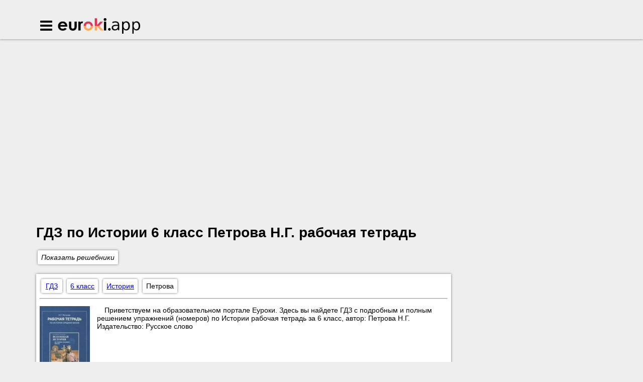

--- FILE ---
content_type: text/html; charset=UTF-8
request_url: https://euroki.app/gdz/istoriya/6class/rabochaya-tetrad-petrova
body_size: 8137
content:
<!DOCTYPE html>
<html lang="ru">
<head>
    <meta charset="UTF-8">

<title>ГДЗ История за 6 класс Петрова Н.Г. рабочая тетрадь</title>
<meta name="description" content="Приветствуем на образовательном портале Еуроки. Здесь вы найдете ГДЗ с подробным и полным  решением упражнений (номеров) по Истории рабочая тетрадь за 6 класс, автор: Петрова Н.Г.   Издательство: Русское слово ">
<meta name="keywords" content="гдз, решебники, к учебникам, к рабочим тетрадям, История,6 класс, рабочая тетрадь, Петрова Н.Г., Русское слово, ответы, на номера, еуроки, ми, ап">

<link rel="shortcut icon" href="/favicon.ico" type="image/x-icon">
<link rel="icon" href="/favicon.ico" type="image/x-icon">

    <meta name="viewport"
          content="width=device-width, initial-scale=1.0, minimum-scale=1.0, maximum-scale=2.0, user-scalable=yes">

    <link rel="canonical" href="/gdz/istoriya/6class/rabochaya-tetrad-petrova">

    <div id='media-un-existed-position' class='media media-un-existed-position media-hidden'></div>        <script>window.canonical = window.location.href;</script>
    <link rel="stylesheet" href="/build/common.css?1759215494">
            <link rel="stylesheet" href="/build/book.css?1759215494">
        <script src="/build/common.js?1759215494"></script>
    <script>
        window.app = {
            version: '1759215494',
            action: "view",
            canonical: location.protocol + '//' + location.host + '/gdz/istoriya/6class/rabochaya-tetrad-petrova',
            book: {
                appLinks: 0,
                external: null            }
        }
    </script>
        <script async src="//pagead2.googlesyndication.com/pagead/js/adsbygoogle.js"></script>
    <script>
        (adsbygoogle = window.adsbygoogle || []).push({
            google_ad_client: "ca-pub-6352091089266424",
            enable_page_level_ads: true
        });
    </script>
        
    
    </head>
<body>

    <div id='media-5' class='media media-5 media-right'></div>        <header class="header box shadow">
    <div class="wrapper">
        <div class="container box">
                        <i class="icon-menu menu-toggler"></i>
                        <h2>
                <a href="/" class="logo">Euroki.app</a>
            <h2>
        </div>
    </div>
</header>

<main>
    <div class="wrapper">
        <section class="container box">
                            
    <div id='media-7' class='media media-7 media-video'></div>                                <header>
                <h1 class="heading">ГДЗ по Истории 6 класс Петрова Н.Г. рабочая тетрадь  </h1>
            </header>
                            <i class="menu-toggler button box shadow bg-white">Показать решебники</i>
                                    
<div class="box shadow bg-white table outer-top minimized">

    <section class="class-list">
        <header>
            <h2> Классы</h2>
        </header>
                    <a href="/gdz/1class" title="гдз за 1 класс"><span> 1</span></a>
                    <a href="/gdz/2class" title="гдз за 2 класс"><span> 2</span></a>
                    <a href="/gdz/3class" title="гдз за 3 класс"><span> 3</span></a>
                    <a href="/gdz/4class" title="гдз за 4 класс"><span> 4</span></a>
                    <a href="/gdz/5class" title="гдз за 5 класс"><span> 5</span></a>
                    <a href="/gdz/6class" title="гдз за 6 класс"><span> 6</span></a>
                    <a href="/gdz/7class" title="гдз за 7 класс"><span> 7</span></a>
                    <a href="/gdz/8class" title="гдз за 8 класс"><span> 8</span></a>
                    <a href="/gdz/9class" title="гдз за 9 класс"><span> 9</span></a>
                    <a href="/gdz/10class" title="гдз за 10 класс"><span> 10</span></a>
                    <a href="/gdz/11class" title="гдз за 11 класс"><span> 11</span></a>
            </section>

            <section>
            <header>
                <h3>
                    <a href="/gdz/matematika" title="гдз по Математике">Математика</a>
                </h3>
            </header>
            
                                    <a class="icon-ok" href="/gdz/matematika/1class"
                    title="гдз по Математике за 1 класс">
                        1                    </a>
                
            
                                    <a class="icon-ok" href="/gdz/matematika/2class"
                    title="гдз по Математике за 2 класс">
                        2                    </a>
                
            
                                    <a class="icon-ok" href="/gdz/matematika/3class"
                    title="гдз по Математике за 3 класс">
                        3                    </a>
                
            
                                    <a class="icon-ok" href="/gdz/matematika/4class"
                    title="гдз по Математике за 4 класс">
                        4                    </a>
                
            
                                    <a class="icon-ok" href="/gdz/matematika/5class"
                    title="гдз по Математике за 5 класс">
                        5                    </a>
                
            
                                    <a class="icon-ok" href="/gdz/matematika/6class"
                    title="гдз по Математике за 6 класс">
                        6                    </a>
                
            
                                    <a class="icon-ok" href="/gdz/matematika/7class"
                    title="гдз по Математике за 7 класс">
                        7                    </a>
                
            
                                    <a class="icon-ok" href="/gdz/matematika/8class"
                    title="гдз по Математике за 8 класс">
                        8                    </a>
                
            
                                    <a class="icon-ok" href="/gdz/matematika/9class"
                    title="гдз по Математике за 9 класс">
                        9                    </a>
                
            
                                    <a class="icon-ok" href="/gdz/matematika/10class"
                    title="гдз по Математике за 10 класс">
                        10                    </a>
                
            
                                    <a class="icon-ok" href="/gdz/matematika/11class"
                    title="гдз по Математике за 11 класс">
                        11                    </a>
                
                    </section>
            <section>
            <header>
                <h3>
                    <a href="/gdz/english" title="гдз по Английскому языку">Английский язык</a>
                </h3>
            </header>
            
                                    <a class="icon-ok" href="/gdz/english/1class"
                    title="гдз по Английскому языку за 1 класс">
                        1                    </a>
                
            
                                    <a class="icon-ok" href="/gdz/english/2class"
                    title="гдз по Английскому языку за 2 класс">
                        2                    </a>
                
            
                                    <a class="icon-ok" href="/gdz/english/3class"
                    title="гдз по Английскому языку за 3 класс">
                        3                    </a>
                
            
                                    <a class="icon-ok" href="/gdz/english/4class"
                    title="гдз по Английскому языку за 4 класс">
                        4                    </a>
                
            
                                    <a class="icon-ok" href="/gdz/english/5class"
                    title="гдз по Английскому языку за 5 класс">
                        5                    </a>
                
            
                                    <a class="icon-ok" href="/gdz/english/6class"
                    title="гдз по Английскому языку за 6 класс">
                        6                    </a>
                
            
                                    <a class="icon-ok" href="/gdz/english/7class"
                    title="гдз по Английскому языку за 7 класс">
                        7                    </a>
                
            
                                    <a class="icon-ok" href="/gdz/english/8class"
                    title="гдз по Английскому языку за 8 класс">
                        8                    </a>
                
            
                                    <a class="icon-ok" href="/gdz/english/9class"
                    title="гдз по Английскому языку за 9 класс">
                        9                    </a>
                
            
                                    <a class="icon-ok" href="/gdz/english/10class"
                    title="гдз по Английскому языку за 10 класс">
                        10                    </a>
                
            
                                    <a class="icon-ok" href="/gdz/english/11class"
                    title="гдз по Английскому языку за 11 класс">
                        11                    </a>
                
                    </section>
            <section>
            <header>
                <h3>
                    <a href="/gdz/russkii_yazik" title="гдз по Русскому языку">Русский язык</a>
                </h3>
            </header>
            
                                    <a class="icon-ok" href="/gdz/russkii_yazik/1class"
                    title="гдз по Русскому языку за 1 класс">
                        1                    </a>
                
            
                                    <a class="icon-ok" href="/gdz/russkii_yazik/2class"
                    title="гдз по Русскому языку за 2 класс">
                        2                    </a>
                
            
                                    <a class="icon-ok" href="/gdz/russkii_yazik/3class"
                    title="гдз по Русскому языку за 3 класс">
                        3                    </a>
                
            
                                    <a class="icon-ok" href="/gdz/russkii_yazik/4class"
                    title="гдз по Русскому языку за 4 класс">
                        4                    </a>
                
            
                                    <a class="icon-ok" href="/gdz/russkii_yazik/5class"
                    title="гдз по Русскому языку за 5 класс">
                        5                    </a>
                
            
                                    <a class="icon-ok" href="/gdz/russkii_yazik/6class"
                    title="гдз по Русскому языку за 6 класс">
                        6                    </a>
                
            
                                    <a class="icon-ok" href="/gdz/russkii_yazik/7class"
                    title="гдз по Русскому языку за 7 класс">
                        7                    </a>
                
            
                                    <a class="icon-ok" href="/gdz/russkii_yazik/8class"
                    title="гдз по Русскому языку за 8 класс">
                        8                    </a>
                
            
                                    <a class="icon-ok" href="/gdz/russkii_yazik/9class"
                    title="гдз по Русскому языку за 9 класс">
                        9                    </a>
                
            
                                    <a class="icon-ok" href="/gdz/russkii_yazik/10class"
                    title="гдз по Русскому языку за 10 класс">
                        10                    </a>
                
            
                                    <a class="icon-ok" href="/gdz/russkii_yazik/11class"
                    title="гдз по Русскому языку за 11 класс">
                        11                    </a>
                
                    </section>
            <section>
            <header>
                <h3>
                    <a href="/gdz/algebra" title="гдз по Алгебре">Алгебра</a>
                </h3>
            </header>
            
                                    <a class="disabled" href="#">1</a>
                
            
                                    <a class="disabled" href="#">2</a>
                
            
                                    <a class="disabled" href="#">3</a>
                
            
                                    <a class="disabled" href="#">4</a>
                
            
                                    <a class="disabled" href="#">5</a>
                
            
                                    <a class="disabled" href="#">6</a>
                
            
                                    <a class="icon-ok" href="/gdz/algebra/7class"
                    title="гдз по Алгебре за 7 класс">
                        7                    </a>
                
            
                                    <a class="icon-ok" href="/gdz/algebra/8class"
                    title="гдз по Алгебре за 8 класс">
                        8                    </a>
                
            
                                    <a class="icon-ok" href="/gdz/algebra/9class"
                    title="гдз по Алгебре за 9 класс">
                        9                    </a>
                
            
                                    <a class="icon-ok" href="/gdz/algebra/10class"
                    title="гдз по Алгебре за 10 класс">
                        10                    </a>
                
            
                                    <a class="icon-ok" href="/gdz/algebra/11class"
                    title="гдз по Алгебре за 11 класс">
                        11                    </a>
                
                    </section>
            <section>
            <header>
                <h3>
                    <a href="/gdz/geometria" title="гдз по Геометрии">Геометрия</a>
                </h3>
            </header>
            
                                    <a class="disabled" href="#">1</a>
                
            
                                    <a class="disabled" href="#">2</a>
                
            
                                    <a class="disabled" href="#">3</a>
                
            
                                    <a class="disabled" href="#">4</a>
                
            
                                    <a class="disabled" href="#">5</a>
                
            
                                    <a class="disabled" href="#">6</a>
                
            
                                    <a class="icon-ok" href="/gdz/geometria/7class"
                    title="гдз по Геометрии за 7 класс">
                        7                    </a>
                
            
                                    <a class="icon-ok" href="/gdz/geometria/8class"
                    title="гдз по Геометрии за 8 класс">
                        8                    </a>
                
            
                                    <a class="icon-ok" href="/gdz/geometria/9class"
                    title="гдз по Геометрии за 9 класс">
                        9                    </a>
                
            
                                    <a class="icon-ok" href="/gdz/geometria/10class"
                    title="гдз по Геометрии за 10 класс">
                        10                    </a>
                
            
                                    <a class="icon-ok" href="/gdz/geometria/11class"
                    title="гдз по Геометрии за 11 класс">
                        11                    </a>
                
                    </section>
            <section>
            <header>
                <h3>
                    <a href="/gdz/fizika" title="гдз по Физике">Физика</a>
                </h3>
            </header>
            
                                    <a class="disabled" href="#">1</a>
                
            
                                    <a class="disabled" href="#">2</a>
                
            
                                    <a class="disabled" href="#">3</a>
                
            
                                    <a class="disabled" href="#">4</a>
                
            
                                    <a class="icon-ok" href="/gdz/fizika/5class"
                    title="гдз по Физике за 5 класс">
                        5                    </a>
                
            
                                    <a class="icon-ok" href="/gdz/fizika/6class"
                    title="гдз по Физике за 6 класс">
                        6                    </a>
                
            
                                    <a class="icon-ok" href="/gdz/fizika/7class"
                    title="гдз по Физике за 7 класс">
                        7                    </a>
                
            
                                    <a class="icon-ok" href="/gdz/fizika/8class"
                    title="гдз по Физике за 8 класс">
                        8                    </a>
                
            
                                    <a class="icon-ok" href="/gdz/fizika/9class"
                    title="гдз по Физике за 9 класс">
                        9                    </a>
                
            
                                    <a class="icon-ok" href="/gdz/fizika/10class"
                    title="гдз по Физике за 10 класс">
                        10                    </a>
                
            
                                    <a class="icon-ok" href="/gdz/fizika/11class"
                    title="гдз по Физике за 11 класс">
                        11                    </a>
                
                    </section>
            <section>
            <header>
                <h3>
                    <a href="/gdz/himiya" title="гдз по Химии">Химия</a>
                </h3>
            </header>
            
                                    <a class="disabled" href="#">1</a>
                
            
                                    <a class="disabled" href="#">2</a>
                
            
                                    <a class="disabled" href="#">3</a>
                
            
                                    <a class="disabled" href="#">4</a>
                
            
                                    <a class="disabled" href="#">5</a>
                
            
                                    <a class="disabled" href="#">6</a>
                
            
                                    <a class="icon-ok" href="/gdz/himiya/7class"
                    title="гдз по Химии за 7 класс">
                        7                    </a>
                
            
                                    <a class="icon-ok" href="/gdz/himiya/8class"
                    title="гдз по Химии за 8 класс">
                        8                    </a>
                
            
                                    <a class="icon-ok" href="/gdz/himiya/9class"
                    title="гдз по Химии за 9 класс">
                        9                    </a>
                
            
                                    <a class="icon-ok" href="/gdz/himiya/10class"
                    title="гдз по Химии за 10 класс">
                        10                    </a>
                
            
                                    <a class="icon-ok" href="/gdz/himiya/11class"
                    title="гдз по Химии за 11 класс">
                        11                    </a>
                
                    </section>
            <section>
            <header>
                <h3>
                    <a href="/gdz/nemeckiy_yazik" title="гдз по Немецкому языку">Немецкий язык</a>
                </h3>
            </header>
            
                                    <a class="icon-ok" href="/gdz/nemeckiy_yazik/1class"
                    title="гдз по Немецкому языку за 1 класс">
                        1                    </a>
                
            
                                    <a class="icon-ok" href="/gdz/nemeckiy_yazik/2class"
                    title="гдз по Немецкому языку за 2 класс">
                        2                    </a>
                
            
                                    <a class="icon-ok" href="/gdz/nemeckiy_yazik/3class"
                    title="гдз по Немецкому языку за 3 класс">
                        3                    </a>
                
            
                                    <a class="icon-ok" href="/gdz/nemeckiy_yazik/4class"
                    title="гдз по Немецкому языку за 4 класс">
                        4                    </a>
                
            
                                    <a class="icon-ok" href="/gdz/nemeckiy_yazik/5class"
                    title="гдз по Немецкому языку за 5 класс">
                        5                    </a>
                
            
                                    <a class="icon-ok" href="/gdz/nemeckiy_yazik/6class"
                    title="гдз по Немецкому языку за 6 класс">
                        6                    </a>
                
            
                                    <a class="icon-ok" href="/gdz/nemeckiy_yazik/7class"
                    title="гдз по Немецкому языку за 7 класс">
                        7                    </a>
                
            
                                    <a class="icon-ok" href="/gdz/nemeckiy_yazik/8class"
                    title="гдз по Немецкому языку за 8 класс">
                        8                    </a>
                
            
                                    <a class="icon-ok" href="/gdz/nemeckiy_yazik/9class"
                    title="гдз по Немецкому языку за 9 класс">
                        9                    </a>
                
            
                                    <a class="icon-ok" href="/gdz/nemeckiy_yazik/10class"
                    title="гдз по Немецкому языку за 10 класс">
                        10                    </a>
                
            
                                    <a class="icon-ok" href="/gdz/nemeckiy_yazik/11class"
                    title="гдз по Немецкому языку за 11 класс">
                        11                    </a>
                
                    </section>
            <section>
            <header>
                <h3>
                    <a href="/gdz/belorusskiy_yazik" title="гдз по Белорусскому языку">Белорусский язык</a>
                </h3>
            </header>
            
                                    <a class="disabled" href="#">1</a>
                
            
                                    <a class="icon-ok" href="/gdz/belorusskiy_yazik/2class"
                    title="гдз по Белорусскому языку за 2 класс">
                        2                    </a>
                
            
                                    <a class="icon-ok" href="/gdz/belorusskiy_yazik/3class"
                    title="гдз по Белорусскому языку за 3 класс">
                        3                    </a>
                
            
                                    <a class="icon-ok" href="/gdz/belorusskiy_yazik/4class"
                    title="гдз по Белорусскому языку за 4 класс">
                        4                    </a>
                
            
                                    <a class="icon-ok" href="/gdz/belorusskiy_yazik/5class"
                    title="гдз по Белорусскому языку за 5 класс">
                        5                    </a>
                
            
                                    <a class="icon-ok" href="/gdz/belorusskiy_yazik/6class"
                    title="гдз по Белорусскому языку за 6 класс">
                        6                    </a>
                
            
                                    <a class="icon-ok" href="/gdz/belorusskiy_yazik/7class"
                    title="гдз по Белорусскому языку за 7 класс">
                        7                    </a>
                
            
                                    <a class="icon-ok" href="/gdz/belorusskiy_yazik/8class"
                    title="гдз по Белорусскому языку за 8 класс">
                        8                    </a>
                
            
                                    <a class="icon-ok" href="/gdz/belorusskiy_yazik/9class"
                    title="гдз по Белорусскому языку за 9 класс">
                        9                    </a>
                
            
                                    <a class="icon-ok" href="/gdz/belorusskiy_yazik/10class"
                    title="гдз по Белорусскому языку за 10 класс">
                        10                    </a>
                
            
                                    <a class="icon-ok" href="/gdz/belorusskiy_yazik/11class"
                    title="гдз по Белорусскому языку за 11 класс">
                        11                    </a>
                
                    </section>
            <section>
            <header>
                <h3>
                    <a href="/gdz/ukrainskiy_yazik" title="гдз по Украинскому языку">Украинский язык</a>
                </h3>
            </header>
            
                                    <a class="icon-ok" href="/gdz/ukrainskiy_yazik/1class"
                    title="гдз по Украинскому языку за 1 класс">
                        1                    </a>
                
            
                                    <a class="icon-ok" href="/gdz/ukrainskiy_yazik/2class"
                    title="гдз по Украинскому языку за 2 класс">
                        2                    </a>
                
            
                                    <a class="icon-ok" href="/gdz/ukrainskiy_yazik/3class"
                    title="гдз по Украинскому языку за 3 класс">
                        3                    </a>
                
            
                                    <a class="icon-ok" href="/gdz/ukrainskiy_yazik/4class"
                    title="гдз по Украинскому языку за 4 класс">
                        4                    </a>
                
            
                                    <a class="icon-ok" href="/gdz/ukrainskiy_yazik/5class"
                    title="гдз по Украинскому языку за 5 класс">
                        5                    </a>
                
            
                                    <a class="icon-ok" href="/gdz/ukrainskiy_yazik/6class"
                    title="гдз по Украинскому языку за 6 класс">
                        6                    </a>
                
            
                                    <a class="icon-ok" href="/gdz/ukrainskiy_yazik/7class"
                    title="гдз по Украинскому языку за 7 класс">
                        7                    </a>
                
            
                                    <a class="icon-ok" href="/gdz/ukrainskiy_yazik/8class"
                    title="гдз по Украинскому языку за 8 класс">
                        8                    </a>
                
            
                                    <a class="icon-ok" href="/gdz/ukrainskiy_yazik/9class"
                    title="гдз по Украинскому языку за 9 класс">
                        9                    </a>
                
            
                                    <a class="icon-ok" href="/gdz/ukrainskiy_yazik/10class"
                    title="гдз по Украинскому языку за 10 класс">
                        10                    </a>
                
            
                                    <a class="icon-ok" href="/gdz/ukrainskiy_yazik/11class"
                    title="гдз по Украинскому языку за 11 класс">
                        11                    </a>
                
                    </section>
            <section>
            <header>
                <h3>
                    <a href="/gdz/francuzskiy_yazik" title="гдз по Французскому языку">Французский язык</a>
                </h3>
            </header>
            
                                    <a class="disabled" href="#">1</a>
                
            
                                    <a class="icon-ok" href="/gdz/francuzskiy_yazik/2class"
                    title="гдз по Французскому языку за 2 класс">
                        2                    </a>
                
            
                                    <a class="icon-ok" href="/gdz/francuzskiy_yazik/3class"
                    title="гдз по Французскому языку за 3 класс">
                        3                    </a>
                
            
                                    <a class="icon-ok" href="/gdz/francuzskiy_yazik/4class"
                    title="гдз по Французскому языку за 4 класс">
                        4                    </a>
                
            
                                    <a class="icon-ok" href="/gdz/francuzskiy_yazik/5class"
                    title="гдз по Французскому языку за 5 класс">
                        5                    </a>
                
            
                                    <a class="icon-ok" href="/gdz/francuzskiy_yazik/6class"
                    title="гдз по Французскому языку за 6 класс">
                        6                    </a>
                
            
                                    <a class="icon-ok" href="/gdz/francuzskiy_yazik/7class"
                    title="гдз по Французскому языку за 7 класс">
                        7                    </a>
                
            
                                    <a class="icon-ok" href="/gdz/francuzskiy_yazik/8class"
                    title="гдз по Французскому языку за 8 класс">
                        8                    </a>
                
            
                                    <a class="icon-ok" href="/gdz/francuzskiy_yazik/9class"
                    title="гдз по Французскому языку за 9 класс">
                        9                    </a>
                
            
                                    <a class="icon-ok" href="/gdz/francuzskiy_yazik/10class"
                    title="гдз по Французскому языку за 10 класс">
                        10                    </a>
                
            
                                    <a class="icon-ok" href="/gdz/francuzskiy_yazik/11class"
                    title="гдз по Французскому языку за 11 класс">
                        11                    </a>
                
                    </section>
            <section>
            <header>
                <h3>
                    <a href="/gdz/biologiya" title="гдз по Биологии">Биология</a>
                </h3>
            </header>
            
                                    <a class="disabled" href="#">1</a>
                
            
                                    <a class="disabled" href="#">2</a>
                
            
                                    <a class="disabled" href="#">3</a>
                
            
                                    <a class="disabled" href="#">4</a>
                
            
                                    <a class="icon-ok" href="/gdz/biologiya/5class"
                    title="гдз по Биологии за 5 класс">
                        5                    </a>
                
            
                                    <a class="icon-ok" href="/gdz/biologiya/6class"
                    title="гдз по Биологии за 6 класс">
                        6                    </a>
                
            
                                    <a class="icon-ok" href="/gdz/biologiya/7class"
                    title="гдз по Биологии за 7 класс">
                        7                    </a>
                
            
                                    <a class="icon-ok" href="/gdz/biologiya/8class"
                    title="гдз по Биологии за 8 класс">
                        8                    </a>
                
            
                                    <a class="icon-ok" href="/gdz/biologiya/9class"
                    title="гдз по Биологии за 9 класс">
                        9                    </a>
                
            
                                    <a class="icon-ok" href="/gdz/biologiya/10class"
                    title="гдз по Биологии за 10 класс">
                        10                    </a>
                
            
                                    <a class="icon-ok" href="/gdz/biologiya/11class"
                    title="гдз по Биологии за 11 класс">
                        11                    </a>
                
                    </section>
            <section>
            <header>
                <h3>
                    <a href="/gdz/istoriya" title="гдз по Истории">История</a>
                </h3>
            </header>
            
                                    <a class="disabled" href="#">1</a>
                
            
                                    <a class="disabled" href="#">2</a>
                
            
                                    <a class="disabled" href="#">3</a>
                
            
                                    <a class="disabled" href="#">4</a>
                
            
                                    <a class="icon-ok" href="/gdz/istoriya/5class"
                    title="гдз по Истории за 5 класс">
                        5                    </a>
                
            
                                    <a class="icon-ok" href="/gdz/istoriya/6class"
                    title="гдз по Истории за 6 класс">
                        6                    </a>
                
            
                                    <a class="icon-ok" href="/gdz/istoriya/7class"
                    title="гдз по Истории за 7 класс">
                        7                    </a>
                
            
                                    <a class="icon-ok" href="/gdz/istoriya/8class"
                    title="гдз по Истории за 8 класс">
                        8                    </a>
                
            
                                    <a class="icon-ok" href="/gdz/istoriya/9class"
                    title="гдз по Истории за 9 класс">
                        9                    </a>
                
            
                                    <a class="icon-ok" href="/gdz/istoriya/10class"
                    title="гдз по Истории за 10 класс">
                        10                    </a>
                
            
                                    <a class="icon-ok" href="/gdz/istoriya/11class"
                    title="гдз по Истории за 11 класс">
                        11                    </a>
                
                    </section>
            <section>
            <header>
                <h3>
                    <a href="/gdz/informatika" title="гдз по Информатике">Информатика</a>
                </h3>
            </header>
            
                                    <a class="icon-ok" href="/gdz/informatika/1class"
                    title="гдз по Информатике за 1 класс">
                        1                    </a>
                
            
                                    <a class="icon-ok" href="/gdz/informatika/2class"
                    title="гдз по Информатике за 2 класс">
                        2                    </a>
                
            
                                    <a class="icon-ok" href="/gdz/informatika/3class"
                    title="гдз по Информатике за 3 класс">
                        3                    </a>
                
            
                                    <a class="icon-ok" href="/gdz/informatika/4class"
                    title="гдз по Информатике за 4 класс">
                        4                    </a>
                
            
                                    <a class="icon-ok" href="/gdz/informatika/5class"
                    title="гдз по Информатике за 5 класс">
                        5                    </a>
                
            
                                    <a class="icon-ok" href="/gdz/informatika/6class"
                    title="гдз по Информатике за 6 класс">
                        6                    </a>
                
            
                                    <a class="icon-ok" href="/gdz/informatika/7class"
                    title="гдз по Информатике за 7 класс">
                        7                    </a>
                
            
                                    <a class="icon-ok" href="/gdz/informatika/8class"
                    title="гдз по Информатике за 8 класс">
                        8                    </a>
                
            
                                    <a class="icon-ok" href="/gdz/informatika/9class"
                    title="гдз по Информатике за 9 класс">
                        9                    </a>
                
            
                                    <a class="icon-ok" href="/gdz/informatika/10class"
                    title="гдз по Информатике за 10 класс">
                        10                    </a>
                
            
                                    <a class="icon-ok" href="/gdz/informatika/11class"
                    title="гдз по Информатике за 11 класс">
                        11                    </a>
                
                    </section>
            <section>
            <header>
                <h3>
                    <a href="/gdz/obj" title="гдз по ОБЖ">ОБЖ</a>
                </h3>
            </header>
            
                                    <a class="disabled" href="#">1</a>
                
            
                                    <a class="disabled" href="#">2</a>
                
            
                                    <a class="disabled" href="#">3</a>
                
            
                                    <a class="disabled" href="#">4</a>
                
            
                                    <a class="icon-ok" href="/gdz/obj/5class"
                    title="гдз по ОБЖ за 5 класс">
                        5                    </a>
                
            
                                    <a class="icon-ok" href="/gdz/obj/6class"
                    title="гдз по ОБЖ за 6 класс">
                        6                    </a>
                
            
                                    <a class="icon-ok" href="/gdz/obj/7class"
                    title="гдз по ОБЖ за 7 класс">
                        7                    </a>
                
            
                                    <a class="icon-ok" href="/gdz/obj/8class"
                    title="гдз по ОБЖ за 8 класс">
                        8                    </a>
                
            
                                    <a class="icon-ok" href="/gdz/obj/9class"
                    title="гдз по ОБЖ за 9 класс">
                        9                    </a>
                
            
                                    <a class="icon-ok" href="/gdz/obj/10class"
                    title="гдз по ОБЖ за 10 класс">
                        10                    </a>
                
            
                                    <a class="icon-ok" href="/gdz/obj/11class"
                    title="гдз по ОБЖ за 11 класс">
                        11                    </a>
                
                    </section>
            <section>
            <header>
                <h3>
                    <a href="/gdz/geografiya" title="гдз по Географии">География</a>
                </h3>
            </header>
            
                                    <a class="disabled" href="#">1</a>
                
            
                                    <a class="disabled" href="#">2</a>
                
            
                                    <a class="disabled" href="#">3</a>
                
            
                                    <a class="disabled" href="#">4</a>
                
            
                                    <a class="icon-ok" href="/gdz/geografiya/5class"
                    title="гдз по Географии за 5 класс">
                        5                    </a>
                
            
                                    <a class="icon-ok" href="/gdz/geografiya/6class"
                    title="гдз по Географии за 6 класс">
                        6                    </a>
                
            
                                    <a class="icon-ok" href="/gdz/geografiya/7class"
                    title="гдз по Географии за 7 класс">
                        7                    </a>
                
            
                                    <a class="icon-ok" href="/gdz/geografiya/8class"
                    title="гдз по Географии за 8 класс">
                        8                    </a>
                
            
                                    <a class="icon-ok" href="/gdz/geografiya/9class"
                    title="гдз по Географии за 9 класс">
                        9                    </a>
                
            
                                    <a class="icon-ok" href="/gdz/geografiya/10class"
                    title="гдз по Географии за 10 класс">
                        10                    </a>
                
            
                                    <a class="icon-ok" href="/gdz/geografiya/11class"
                    title="гдз по Географии за 11 класс">
                        11                    </a>
                
                    </section>
            <section>
            <header>
                <h3>
                    <a href="/gdz/prirodovedenie" title="гдз по Природоведению">Природоведение</a>
                </h3>
            </header>
            
                                    <a class="icon-ok" href="/gdz/prirodovedenie/1class"
                    title="гдз по Природоведению за 1 класс">
                        1                    </a>
                
            
                                    <a class="icon-ok" href="/gdz/prirodovedenie/2class"
                    title="гдз по Природоведению за 2 класс">
                        2                    </a>
                
            
                                    <a class="disabled" href="#">3</a>
                
            
                                    <a class="icon-ok" href="/gdz/prirodovedenie/4class"
                    title="гдз по Природоведению за 4 класс">
                        4                    </a>
                
            
                                    <a class="icon-ok" href="/gdz/prirodovedenie/5class"
                    title="гдз по Природоведению за 5 класс">
                        5                    </a>
                
            
                                    <a class="icon-ok" href="/gdz/prirodovedenie/6class"
                    title="гдз по Природоведению за 6 класс">
                        6                    </a>
                
            
                                    <a class="disabled" href="#">7</a>
                
            
                                    <a class="disabled" href="#">8</a>
                
            
                                    <a class="disabled" href="#">9</a>
                
            
                                    <a class="disabled" href="#">10</a>
                
            
                                    <a class="disabled" href="#">11</a>
                
                    </section>
            <section>
            <header>
                <h3>
                    <a href="/gdz/osnovy_zdoroviya" title="гдз по Основам здоровья">Основы здоровья</a>
                </h3>
            </header>
            
                                    <a class="icon-ok" href="/gdz/osnovy_zdoroviya/1class"
                    title="гдз по Основам здоровья за 1 класс">
                        1                    </a>
                
            
                                    <a class="icon-ok" href="/gdz/osnovy_zdoroviya/2class"
                    title="гдз по Основам здоровья за 2 класс">
                        2                    </a>
                
            
                                    <a class="disabled" href="#">3</a>
                
            
                                    <a class="icon-ok" href="/gdz/osnovy_zdoroviya/4class"
                    title="гдз по Основам здоровья за 4 класс">
                        4                    </a>
                
            
                                    <a class="disabled" href="#">5</a>
                
            
                                    <a class="icon-ok" href="/gdz/osnovy_zdoroviya/6class"
                    title="гдз по Основам здоровья за 6 класс">
                        6                    </a>
                
            
                                    <a class="disabled" href="#">7</a>
                
            
                                    <a class="disabled" href="#">8</a>
                
            
                                    <a class="icon-ok" href="/gdz/osnovy_zdoroviya/9class"
                    title="гдз по Основам здоровья за 9 класс">
                        9                    </a>
                
            
                                    <a class="disabled" href="#">10</a>
                
            
                                    <a class="disabled" href="#">11</a>
                
                    </section>
            <section>
            <header>
                <h3>
                    <a href="/gdz/musica" title="гдз по Музыке">Музыка</a>
                </h3>
            </header>
            
                                    <a class="icon-ok" href="/gdz/musica/1class"
                    title="гдз по Музыке за 1 класс">
                        1                    </a>
                
            
                                    <a class="icon-ok" href="/gdz/musica/2class"
                    title="гдз по Музыке за 2 класс">
                        2                    </a>
                
            
                                    <a class="icon-ok" href="/gdz/musica/3class"
                    title="гдз по Музыке за 3 класс">
                        3                    </a>
                
            
                                    <a class="icon-ok" href="/gdz/musica/4class"
                    title="гдз по Музыке за 4 класс">
                        4                    </a>
                
            
                                    <a class="icon-ok" href="/gdz/musica/5class"
                    title="гдз по Музыке за 5 класс">
                        5                    </a>
                
            
                                    <a class="icon-ok" href="/gdz/musica/6class"
                    title="гдз по Музыке за 6 класс">
                        6                    </a>
                
            
                                    <a class="icon-ok" href="/gdz/musica/7class"
                    title="гдз по Музыке за 7 класс">
                        7                    </a>
                
            
                                    <a class="disabled" href="#">8</a>
                
            
                                    <a class="disabled" href="#">9</a>
                
            
                                    <a class="disabled" href="#">10</a>
                
            
                                    <a class="disabled" href="#">11</a>
                
                    </section>
            <section>
            <header>
                <h3>
                    <a href="/gdz/izo" title="гдз по ИЗО">ИЗО</a>
                </h3>
            </header>
            
                                    <a class="icon-ok" href="/gdz/izo/1class"
                    title="гдз по ИЗО за 1 класс">
                        1                    </a>
                
            
                                    <a class="icon-ok" href="/gdz/izo/2class"
                    title="гдз по ИЗО за 2 класс">
                        2                    </a>
                
            
                                    <a class="icon-ok" href="/gdz/izo/3class"
                    title="гдз по ИЗО за 3 класс">
                        3                    </a>
                
            
                                    <a class="icon-ok" href="/gdz/izo/4class"
                    title="гдз по ИЗО за 4 класс">
                        4                    </a>
                
            
                                    <a class="icon-ok" href="/gdz/izo/5class"
                    title="гдз по ИЗО за 5 класс">
                        5                    </a>
                
            
                                    <a class="icon-ok" href="/gdz/izo/6class"
                    title="гдз по ИЗО за 6 класс">
                        6                    </a>
                
            
                                    <a class="icon-ok" href="/gdz/izo/7class"
                    title="гдз по ИЗО за 7 класс">
                        7                    </a>
                
            
                                    <a class="icon-ok" href="/gdz/izo/8class"
                    title="гдз по ИЗО за 8 класс">
                        8                    </a>
                
            
                                    <a class="disabled" href="#">9</a>
                
            
                                    <a class="disabled" href="#">10</a>
                
            
                                    <a class="disabled" href="#">11</a>
                
                    </section>
            <section>
            <header>
                <h3>
                    <a href="/gdz/literatura" title="гдз по Литературе">Литература</a>
                </h3>
            </header>
            
                                    <a class="icon-ok" href="/gdz/literatura/1class"
                    title="гдз по Литературе за 1 класс">
                        1                    </a>
                
            
                                    <a class="icon-ok" href="/gdz/literatura/2class"
                    title="гдз по Литературе за 2 класс">
                        2                    </a>
                
            
                                    <a class="icon-ok" href="/gdz/literatura/3class"
                    title="гдз по Литературе за 3 класс">
                        3                    </a>
                
            
                                    <a class="icon-ok" href="/gdz/literatura/4class"
                    title="гдз по Литературе за 4 класс">
                        4                    </a>
                
            
                                    <a class="icon-ok" href="/gdz/literatura/5class"
                    title="гдз по Литературе за 5 класс">
                        5                    </a>
                
            
                                    <a class="icon-ok" href="/gdz/literatura/6class"
                    title="гдз по Литературе за 6 класс">
                        6                    </a>
                
            
                                    <a class="icon-ok" href="/gdz/literatura/7class"
                    title="гдз по Литературе за 7 класс">
                        7                    </a>
                
            
                                    <a class="icon-ok" href="/gdz/literatura/8class"
                    title="гдз по Литературе за 8 класс">
                        8                    </a>
                
            
                                    <a class="icon-ok" href="/gdz/literatura/9class"
                    title="гдз по Литературе за 9 класс">
                        9                    </a>
                
            
                                    <a class="icon-ok" href="/gdz/literatura/10class"
                    title="гдз по Литературе за 10 класс">
                        10                    </a>
                
            
                                    <a class="icon-ok" href="/gdz/literatura/11class"
                    title="гдз по Литературе за 11 класс">
                        11                    </a>
                
                    </section>
            <section>
            <header>
                <h3>
                    <a href="/gdz/obshhestvoznanie" title="гдз по Обществознанию">Обществознание</a>
                </h3>
            </header>
            
                                    <a class="disabled" href="#">1</a>
                
            
                                    <a class="disabled" href="#">2</a>
                
            
                                    <a class="disabled" href="#">3</a>
                
            
                                    <a class="disabled" href="#">4</a>
                
            
                                    <a class="icon-ok" href="/gdz/obshhestvoznanie/5class"
                    title="гдз по Обществознанию за 5 класс">
                        5                    </a>
                
            
                                    <a class="icon-ok" href="/gdz/obshhestvoznanie/6class"
                    title="гдз по Обществознанию за 6 класс">
                        6                    </a>
                
            
                                    <a class="icon-ok" href="/gdz/obshhestvoznanie/7class"
                    title="гдз по Обществознанию за 7 класс">
                        7                    </a>
                
            
                                    <a class="icon-ok" href="/gdz/obshhestvoznanie/8class"
                    title="гдз по Обществознанию за 8 класс">
                        8                    </a>
                
            
                                    <a class="icon-ok" href="/gdz/obshhestvoznanie/9class"
                    title="гдз по Обществознанию за 9 класс">
                        9                    </a>
                
            
                                    <a class="icon-ok" href="/gdz/obshhestvoznanie/10class"
                    title="гдз по Обществознанию за 10 класс">
                        10                    </a>
                
            
                                    <a class="icon-ok" href="/gdz/obshhestvoznanie/11class"
                    title="гдз по Обществознанию за 11 класс">
                        11                    </a>
                
                    </section>
            <section>
            <header>
                <h3>
                    <a href="/gdz/cherchenie" title="гдз по Черчению">Черчение</a>
                </h3>
            </header>
            
                                    <a class="disabled" href="#">1</a>
                
            
                                    <a class="disabled" href="#">2</a>
                
            
                                    <a class="disabled" href="#">3</a>
                
            
                                    <a class="disabled" href="#">4</a>
                
            
                                    <a class="disabled" href="#">5</a>
                
            
                                    <a class="disabled" href="#">6</a>
                
            
                                    <a class="icon-ok" href="/gdz/cherchenie/7class"
                    title="гдз по Черчению за 7 класс">
                        7                    </a>
                
            
                                    <a class="icon-ok" href="/gdz/cherchenie/8class"
                    title="гдз по Черчению за 8 класс">
                        8                    </a>
                
            
                                    <a class="icon-ok" href="/gdz/cherchenie/9class"
                    title="гдз по Черчению за 9 класс">
                        9                    </a>
                
            
                                    <a class="disabled" href="#">10</a>
                
            
                                    <a class="disabled" href="#">11</a>
                
                    </section>
            <section>
            <header>
                <h3>
                    <a href="/gdz/meditsinskaya-podgotovka" title="гдз по Мед. подготовке">Мед. подготовка</a>
                </h3>
            </header>
            
                                    <a class="disabled" href="#">1</a>
                
            
                                    <a class="disabled" href="#">2</a>
                
            
                                    <a class="disabled" href="#">3</a>
                
            
                                    <a class="disabled" href="#">4</a>
                
            
                                    <a class="disabled" href="#">5</a>
                
            
                                    <a class="disabled" href="#">6</a>
                
            
                                    <a class="disabled" href="#">7</a>
                
            
                                    <a class="disabled" href="#">8</a>
                
            
                                    <a class="disabled" href="#">9</a>
                
            
                                    <a class="icon-ok" href="/gdz/meditsinskaya-podgotovka/10class"
                    title="гдз по Мед. подготовке за 10 класс">
                        10                    </a>
                
            
                                    <a class="icon-ok" href="/gdz/meditsinskaya-podgotovka/11class"
                    title="гдз по Мед. подготовке за 11 класс">
                        11                    </a>
                
                    </section>
            <section>
            <header>
                <h3>
                    <a href="/gdz/okruzhayushchiy-mir" title="гдз по Окружающему миру">Окружающий мир</a>
                </h3>
            </header>
            
                                    <a class="icon-ok" href="/gdz/okruzhayushchiy-mir/1class"
                    title="гдз по Окружающему миру за 1 класс">
                        1                    </a>
                
            
                                    <a class="icon-ok" href="/gdz/okruzhayushchiy-mir/2class"
                    title="гдз по Окружающему миру за 2 класс">
                        2                    </a>
                
            
                                    <a class="icon-ok" href="/gdz/okruzhayushchiy-mir/3class"
                    title="гдз по Окружающему миру за 3 класс">
                        3                    </a>
                
            
                                    <a class="icon-ok" href="/gdz/okruzhayushchiy-mir/4class"
                    title="гдз по Окружающему миру за 4 класс">
                        4                    </a>
                
            
                                    <a class="disabled" href="#">5</a>
                
            
                                    <a class="disabled" href="#">6</a>
                
            
                                    <a class="disabled" href="#">7</a>
                
            
                                    <a class="disabled" href="#">8</a>
                
            
                                    <a class="disabled" href="#">9</a>
                
            
                                    <a class="disabled" href="#">10</a>
                
            
                                    <a class="disabled" href="#">11</a>
                
                    </section>
            <section>
            <header>
                <h3>
                    <a href="/gdz/chelovek-i-mir" title="гдз по Человеку и миру">Человек и мир</a>
                </h3>
            </header>
            
                                    <a class="icon-ok" href="/gdz/chelovek-i-mir/1class"
                    title="гдз по Человеку и миру за 1 класс">
                        1                    </a>
                
            
                                    <a class="icon-ok" href="/gdz/chelovek-i-mir/2class"
                    title="гдз по Человеку и миру за 2 класс">
                        2                    </a>
                
            
                                    <a class="icon-ok" href="/gdz/chelovek-i-mir/3class"
                    title="гдз по Человеку и миру за 3 класс">
                        3                    </a>
                
            
                                    <a class="icon-ok" href="/gdz/chelovek-i-mir/4class"
                    title="гдз по Человеку и миру за 4 класс">
                        4                    </a>
                
            
                                    <a class="icon-ok" href="/gdz/chelovek-i-mir/5class"
                    title="гдз по Человеку и миру за 5 класс">
                        5                    </a>
                
            
                                    <a class="disabled" href="#">6</a>
                
            
                                    <a class="disabled" href="#">7</a>
                
            
                                    <a class="disabled" href="#">8</a>
                
            
                                    <a class="disabled" href="#">9</a>
                
            
                                    <a class="disabled" href="#">10</a>
                
            
                                    <a class="disabled" href="#">11</a>
                
                    </section>
            <section>
            <header>
                <h3>
                    <a href="/gdz/astronomiya" title="гдз по Астрономии">Астрономия</a>
                </h3>
            </header>
            
                                    <a class="disabled" href="#">1</a>
                
            
                                    <a class="disabled" href="#">2</a>
                
            
                                    <a class="disabled" href="#">3</a>
                
            
                                    <a class="disabled" href="#">4</a>
                
            
                                    <a class="disabled" href="#">5</a>
                
            
                                    <a class="disabled" href="#">6</a>
                
            
                                    <a class="disabled" href="#">7</a>
                
            
                                    <a class="disabled" href="#">8</a>
                
            
                                    <a class="disabled" href="#">9</a>
                
            
                                    <a class="disabled" href="#">10</a>
                
            
                                    <a class="icon-ok" href="/gdz/astronomiya/11class"
                    title="гдз по Астрономии за 11 класс">
                        11                    </a>
                
                    </section>
            <section>
            <header>
                <h3>
                    <a href="/gdz/ekologiya" title="гдз по Экологии">Экология</a>
                </h3>
            </header>
            
                                    <a class="disabled" href="#">1</a>
                
            
                                    <a class="disabled" href="#">2</a>
                
            
                                    <a class="disabled" href="#">3</a>
                
            
                                    <a class="disabled" href="#">4</a>
                
            
                                    <a class="disabled" href="#">5</a>
                
            
                                    <a class="icon-ok" href="/gdz/ekologiya/6class"
                    title="гдз по Экологии за 6 класс">
                        6                    </a>
                
            
                                    <a class="icon-ok" href="/gdz/ekologiya/7class"
                    title="гдз по Экологии за 7 класс">
                        7                    </a>
                
            
                                    <a class="icon-ok" href="/gdz/ekologiya/8class"
                    title="гдз по Экологии за 8 класс">
                        8                    </a>
                
            
                                    <a class="disabled" href="#">9</a>
                
            
                                    <a class="disabled" href="#">10</a>
                
            
                                    <a class="disabled" href="#">11</a>
                
                    </section>
            <section>
            <header>
                <h3>
                    <a href="/gdz/tekhnologiya" title="гдз по Технологии">Технология</a>
                </h3>
            </header>
            
                                    <a class="icon-ok" href="/gdz/tekhnologiya/1class"
                    title="гдз по Технологии за 1 класс">
                        1                    </a>
                
            
                                    <a class="icon-ok" href="/gdz/tekhnologiya/2class"
                    title="гдз по Технологии за 2 класс">
                        2                    </a>
                
            
                                    <a class="icon-ok" href="/gdz/tekhnologiya/3class"
                    title="гдз по Технологии за 3 класс">
                        3                    </a>
                
            
                                    <a class="icon-ok" href="/gdz/tekhnologiya/4class"
                    title="гдз по Технологии за 4 класс">
                        4                    </a>
                
            
                                    <a class="icon-ok" href="/gdz/tekhnologiya/5class"
                    title="гдз по Технологии за 5 класс">
                        5                    </a>
                
            
                                    <a class="icon-ok" href="/gdz/tekhnologiya/6class"
                    title="гдз по Технологии за 6 класс">
                        6                    </a>
                
            
                                    <a class="icon-ok" href="/gdz/tekhnologiya/7class"
                    title="гдз по Технологии за 7 класс">
                        7                    </a>
                
            
                                    <a class="icon-ok" href="/gdz/tekhnologiya/8class"
                    title="гдз по Технологии за 8 класс">
                        8                    </a>
                
            
                                    <a class="icon-ok" href="/gdz/tekhnologiya/9class"
                    title="гдз по Технологии за 9 класс">
                        9                    </a>
                
            
                                    <a class="disabled" href="#">10</a>
                
            
                                    <a class="disabled" href="#">11</a>
                
                    </section>
            <section>
            <header>
                <h3>
                    <a href="/gdz/yestestvoznaniye" title="гдз по Естествознанию">Естествознание</a>
                </h3>
            </header>
            
                                    <a class="disabled" href="#">1</a>
                
            
                                    <a class="disabled" href="#">2</a>
                
            
                                    <a class="disabled" href="#">3</a>
                
            
                                    <a class="disabled" href="#">4</a>
                
            
                                    <a class="icon-ok" href="/gdz/yestestvoznaniye/5class"
                    title="гдз по Естествознанию за 5 класс">
                        5                    </a>
                
            
                                    <a class="icon-ok" href="/gdz/yestestvoznaniye/6class"
                    title="гдз по Естествознанию за 6 класс">
                        6                    </a>
                
            
                                    <a class="disabled" href="#">7</a>
                
            
                                    <a class="disabled" href="#">8</a>
                
            
                                    <a class="disabled" href="#">9</a>
                
            
                                    <a class="disabled" href="#">10</a>
                
            
                                    <a class="disabled" href="#">11</a>
                
                    </section>
            <section>
            <header>
                <h3>
                    <a href="/gdz/ispanskiy-yazyk" title="гдз по Испанскому языку">Испанский язык</a>
                </h3>
            </header>
            
                                    <a class="disabled" href="#">1</a>
                
            
                                    <a class="icon-ok" href="/gdz/ispanskiy-yazyk/2class"
                    title="гдз по Испанскому языку за 2 класс">
                        2                    </a>
                
            
                                    <a class="icon-ok" href="/gdz/ispanskiy-yazyk/3class"
                    title="гдз по Испанскому языку за 3 класс">
                        3                    </a>
                
            
                                    <a class="icon-ok" href="/gdz/ispanskiy-yazyk/4class"
                    title="гдз по Испанскому языку за 4 класс">
                        4                    </a>
                
            
                                    <a class="icon-ok" href="/gdz/ispanskiy-yazyk/5class"
                    title="гдз по Испанскому языку за 5 класс">
                        5                    </a>
                
            
                                    <a class="icon-ok" href="/gdz/ispanskiy-yazyk/6class"
                    title="гдз по Испанскому языку за 6 класс">
                        6                    </a>
                
            
                                    <a class="icon-ok" href="/gdz/ispanskiy-yazyk/7class"
                    title="гдз по Испанскому языку за 7 класс">
                        7                    </a>
                
            
                                    <a class="icon-ok" href="/gdz/ispanskiy-yazyk/8class"
                    title="гдз по Испанскому языку за 8 класс">
                        8                    </a>
                
            
                                    <a class="icon-ok" href="/gdz/ispanskiy-yazyk/9class"
                    title="гдз по Испанскому языку за 9 класс">
                        9                    </a>
                
            
                                    <a class="icon-ok" href="/gdz/ispanskiy-yazyk/10class"
                    title="гдз по Испанскому языку за 10 класс">
                        10                    </a>
                
            
                                    <a class="icon-ok" href="/gdz/ispanskiy-yazyk/11class"
                    title="гдз по Испанскому языку за 11 класс">
                        11                    </a>
                
                    </section>
            <section>
            <header>
                <h3>
                    <a href="/gdz/iskusstvo" title="гдз по Искусству">Искусство</a>
                </h3>
            </header>
            
                                    <a class="disabled" href="#">1</a>
                
            
                                    <a class="disabled" href="#">2</a>
                
            
                                    <a class="disabled" href="#">3</a>
                
            
                                    <a class="disabled" href="#">4</a>
                
            
                                    <a class="icon-ok" href="/gdz/iskusstvo/5class"
                    title="гдз по Искусству за 5 класс">
                        5                    </a>
                
            
                                    <a class="icon-ok" href="/gdz/iskusstvo/6class"
                    title="гдз по Искусству за 6 класс">
                        6                    </a>
                
            
                                    <a class="icon-ok" href="/gdz/iskusstvo/7class"
                    title="гдз по Искусству за 7 класс">
                        7                    </a>
                
            
                                    <a class="icon-ok" href="/gdz/iskusstvo/8class"
                    title="гдз по Искусству за 8 класс">
                        8                    </a>
                
            
                                    <a class="icon-ok" href="/gdz/iskusstvo/9class"
                    title="гдз по Искусству за 9 класс">
                        9                    </a>
                
            
                                    <a class="disabled" href="#">10</a>
                
            
                                    <a class="disabled" href="#">11</a>
                
                    </section>
            <section>
            <header>
                <h3>
                    <a href="/gdz/kitayskiy_yazyk" title="гдз по Китайскому языку">Китайский язык</a>
                </h3>
            </header>
            
                                    <a class="disabled" href="#">1</a>
                
            
                                    <a class="disabled" href="#">2</a>
                
            
                                    <a class="disabled" href="#">3</a>
                
            
                                    <a class="disabled" href="#">4</a>
                
            
                                    <a class="icon-ok" href="/gdz/kitayskiy_yazyk/5class"
                    title="гдз по Китайскому языку за 5 класс">
                        5                    </a>
                
            
                                    <a class="icon-ok" href="/gdz/kitayskiy_yazyk/6class"
                    title="гдз по Китайскому языку за 6 класс">
                        6                    </a>
                
            
                                    <a class="icon-ok" href="/gdz/kitayskiy_yazyk/7class"
                    title="гдз по Китайскому языку за 7 класс">
                        7                    </a>
                
            
                                    <a class="disabled" href="#">8</a>
                
            
                                    <a class="disabled" href="#">9</a>
                
            
                                    <a class="disabled" href="#">10</a>
                
            
                                    <a class="disabled" href="#">11</a>
                
                    </section>
            <section>
            <header>
                <h3>
                    <a href="/gdz/kubanovedeniye" title="гдз по Кубановедению">Кубановедение</a>
                </h3>
            </header>
            
                                    <a class="disabled" href="#">1</a>
                
            
                                    <a class="disabled" href="#">2</a>
                
            
                                    <a class="disabled" href="#">3</a>
                
            
                                    <a class="disabled" href="#">4</a>
                
            
                                    <a class="icon-ok" href="/gdz/kubanovedeniye/5class"
                    title="гдз по Кубановедению за 5 класс">
                        5                    </a>
                
            
                                    <a class="icon-ok" href="/gdz/kubanovedeniye/6class"
                    title="гдз по Кубановедению за 6 класс">
                        6                    </a>
                
            
                                    <a class="icon-ok" href="/gdz/kubanovedeniye/7class"
                    title="гдз по Кубановедению за 7 класс">
                        7                    </a>
                
            
                                    <a class="icon-ok" href="/gdz/kubanovedeniye/8class"
                    title="гдз по Кубановедению за 8 класс">
                        8                    </a>
                
            
                                    <a class="icon-ok" href="/gdz/kubanovedeniye/9class"
                    title="гдз по Кубановедению за 9 класс">
                        9                    </a>
                
            
                                    <a class="icon-ok" href="/gdz/kubanovedeniye/10class"
                    title="гдз по Кубановедению за 10 класс">
                        10                    </a>
                
            
                                    <a class="disabled" href="#">11</a>
                
                    </section>
            <section>
            <header>
                <h3>
                    <a href="/gdz/kazakhskiy_yazyk" title="гдз по Казахскому языку">Казахский язык</a>
                </h3>
            </header>
            
                                    <a class="disabled" href="#">1</a>
                
            
                                    <a class="icon-ok" href="/gdz/kazakhskiy_yazyk/2class"
                    title="гдз по Казахскому языку за 2 класс">
                        2                    </a>
                
            
                                    <a class="icon-ok" href="/gdz/kazakhskiy_yazyk/3class"
                    title="гдз по Казахскому языку за 3 класс">
                        3                    </a>
                
            
                                    <a class="icon-ok" href="/gdz/kazakhskiy_yazyk/4class"
                    title="гдз по Казахскому языку за 4 класс">
                        4                    </a>
                
            
                                    <a class="icon-ok" href="/gdz/kazakhskiy_yazyk/5class"
                    title="гдз по Казахскому языку за 5 класс">
                        5                    </a>
                
            
                                    <a class="icon-ok" href="/gdz/kazakhskiy_yazyk/6class"
                    title="гдз по Казахскому языку за 6 класс">
                        6                    </a>
                
            
                                    <a class="icon-ok" href="/gdz/kazakhskiy_yazyk/7class"
                    title="гдз по Казахскому языку за 7 класс">
                        7                    </a>
                
            
                                    <a class="icon-ok" href="/gdz/kazakhskiy_yazyk/8class"
                    title="гдз по Казахскому языку за 8 класс">
                        8                    </a>
                
            
                                    <a class="icon-ok" href="/gdz/kazakhskiy_yazyk/9class"
                    title="гдз по Казахскому языку за 9 класс">
                        9                    </a>
                
            
                                    <a class="icon-ok" href="/gdz/kazakhskiy_yazyk/10class"
                    title="гдз по Казахскому языку за 10 класс">
                        10                    </a>
                
            
                                    <a class="icon-ok" href="/gdz/kazakhskiy_yazyk/11class"
                    title="гдз по Казахскому языку за 11 класс">
                        11                    </a>
                
                    </section>
            <section>
            <header>
                <h3>
                    <a href="/gdz/mir_prirody_i_cheloveka" title="гдз по Миру природы и человека">Мир природы и человека</a>
                </h3>
            </header>
            
                                    <a class="icon-ok" href="/gdz/mir_prirody_i_cheloveka/1class"
                    title="гдз по Миру природы и человека за 1 класс">
                        1                    </a>
                
            
                                    <a class="icon-ok" href="/gdz/mir_prirody_i_cheloveka/2class"
                    title="гдз по Миру природы и человека за 2 класс">
                        2                    </a>
                
            
                                    <a class="icon-ok" href="/gdz/mir_prirody_i_cheloveka/3class"
                    title="гдз по Миру природы и человека за 3 класс">
                        3                    </a>
                
            
                                    <a class="icon-ok" href="/gdz/mir_prirody_i_cheloveka/4class"
                    title="гдз по Миру природы и человека за 4 класс">
                        4                    </a>
                
            
                                    <a class="disabled" href="#">5</a>
                
            
                                    <a class="disabled" href="#">6</a>
                
            
                                    <a class="disabled" href="#">7</a>
                
            
                                    <a class="disabled" href="#">8</a>
                
            
                                    <a class="disabled" href="#">9</a>
                
            
                                    <a class="disabled" href="#">10</a>
                
            
                                    <a class="disabled" href="#">11</a>
                
                    </section>
            <section>
            <header>
                <h3>
                    <a href="/gdz/fizkultura" title="гдз по Физкультуре">Физкультура</a>
                </h3>
            </header>
            
                                    <a class="icon-ok" href="/gdz/fizkultura/1class"
                    title="гдз по Физкультуре за 1 класс">
                        1                    </a>
                
            
                                    <a class="icon-ok" href="/gdz/fizkultura/2class"
                    title="гдз по Физкультуре за 2 класс">
                        2                    </a>
                
            
                                    <a class="icon-ok" href="/gdz/fizkultura/3class"
                    title="гдз по Физкультуре за 3 класс">
                        3                    </a>
                
            
                                    <a class="icon-ok" href="/gdz/fizkultura/4class"
                    title="гдз по Физкультуре за 4 класс">
                        4                    </a>
                
            
                                    <a class="icon-ok" href="/gdz/fizkultura/5class"
                    title="гдз по Физкультуре за 5 класс">
                        5                    </a>
                
            
                                    <a class="icon-ok" href="/gdz/fizkultura/6class"
                    title="гдз по Физкультуре за 6 класс">
                        6                    </a>
                
            
                                    <a class="icon-ok" href="/gdz/fizkultura/7class"
                    title="гдз по Физкультуре за 7 класс">
                        7                    </a>
                
            
                                    <a class="icon-ok" href="/gdz/fizkultura/8class"
                    title="гдз по Физкультуре за 8 класс">
                        8                    </a>
                
            
                                    <a class="icon-ok" href="/gdz/fizkultura/9class"
                    title="гдз по Физкультуре за 9 класс">
                        9                    </a>
                
            
                                    <a class="disabled" href="#">10</a>
                
            
                                    <a class="disabled" href="#">11</a>
                
                    </section>
            <section>
            <header>
                <h3>
                    <a href="/gdz/osnovi_kulturi" title="гдз по Основам культуры">Основы культуры</a>
                </h3>
            </header>
            
                                    <a class="disabled" href="#">1</a>
                
            
                                    <a class="disabled" href="#">2</a>
                
            
                                    <a class="disabled" href="#">3</a>
                
            
                                    <a class="icon-ok" href="/gdz/osnovi_kulturi/4class"
                    title="гдз по Основам культуры за 4 класс">
                        4                    </a>
                
            
                                    <a class="icon-ok" href="/gdz/osnovi_kulturi/5class"
                    title="гдз по Основам культуры за 5 класс">
                        5                    </a>
                
            
                                    <a class="icon-ok" href="/gdz/osnovi_kulturi/6class"
                    title="гдз по Основам культуры за 6 класс">
                        6                    </a>
                
            
                                    <a class="disabled" href="#">7</a>
                
            
                                    <a class="disabled" href="#">8</a>
                
            
                                    <a class="disabled" href="#">9</a>
                
            
                                    <a class="disabled" href="#">10</a>
                
            
                                    <a class="disabled" href="#">11</a>
                
                    </section>
    
    <section class="class-list">
        <header>
            <h2> Классы</h2>
        </header>
                    <a href="/gdz/1class"><span> 1</span></a>
                    <a href="/gdz/2class"><span> 2</span></a>
                    <a href="/gdz/3class"><span> 3</span></a>
                    <a href="/gdz/4class"><span> 4</span></a>
                    <a href="/gdz/5class"><span> 5</span></a>
                    <a href="/gdz/6class"><span> 6</span></a>
                    <a href="/gdz/7class"><span> 7</span></a>
                    <a href="/gdz/8class"><span> 8</span></a>
                    <a href="/gdz/9class"><span> 9</span></a>
                    <a href="/gdz/10class"><span> 10</span></a>
                    <a href="/gdz/11class"><span> 11</span></a>
            </section>

</div>
<div class="box shadow bg-white outer-top">
    <ul class="breadcrumbs" itemscope itemtype="http://schema.org/BreadcrumbList">
    <li class="box shadow button" itemprop="itemListElement" itemscope itemtype="http://schema.org/ListItem">
        <a href="/" title="Готовые домашние задания" itemprop="item">
            <span itemprop="name">ГДЗ</span>
        </a>
        <meta itemprop="position" content="1"/>
    </li>
            <li class="box shadow button" itemprop="itemListElement" itemscope itemtype="http://schema.org/ListItem">
            <a href="/gdz/6class"               title="ГДЗ от euroki за 6 класс"  itemprop="item">
                <span itemprop="name">
                    6 класс                </span>
            </a>
            <meta itemprop="position" content="2"/>
        </li>
            <li class="box shadow button" itemprop="itemListElement" itemscope itemtype="http://schema.org/ListItem">
            <a href="/gdz/istoriya/6class"               title="ГДЗ от euroki по Истории за 6 класс"  itemprop="item">
                <span itemprop="name">
                    История                </span>
            </a>
            <meta itemprop="position" content="3"/>
        </li>
            <li class="box shadow button last-crumb" itemprop="itemListElement" itemscope itemtype="http://schema.org/ListItem">
            <a                title=""  itemprop="item">
                <span itemprop="name">
                    Петрова                </span>
            </a>
            <meta itemprop="position" content="4"/>
        </li>
    </ul>
<hr/>
    <figure class="book-item long" itemtype="http://schema.org/Book">
        <img itemprop="image"
             alt="ГДЗ по Истории 6 класс Петрова Н.Г. рабочая тетрадь  "
             src="//euroki.app/attachments/images/covers/000/037/670/0000/istoriya-6-klass-rabochaya-tetrad-istoriya-srednih-vekov-petrova.jpg" title="История 6 класс рабочая тетрадь История средних веков Петрова">
        <figcaption>
                            <p>Приветствуем на образовательном портале Еуроки. Здесь вы найдете ГДЗ с подробным и полным  решением упражнений (номеров) по Истории рабочая тетрадь за 6 класс, автор: Петрова Н.Г.   Издательство: Русское слово </p>
                    </figcaption>
    </figure>

    
    
            <div class="box task-search">
            <input id="searchTask" autofocus type="text" placeholder="Искать задание">
        </div>

        
    <div id='media-3' class='media media-3 media-top'></div>                <div class="tasks imgHost" id="tasks"
            data-host="//euroki.app"
        >
            <div id="taskCont" class="taskCont"></div>
            <div id="to_scroll"></div>
        </div>
        
    <div id='media-6' class='media media-6 media-center'></div>                
    <div id='media-33' class='media media-33 media-video-mobile'></div>                <div class="task" id="task"></div>
    
    
    
    <div id='media-4' class='media media-4 media-bottom'></div>            <div class="socBtns">
            <div id="vk_share" class="vk_share"></div>
        <div id="vk_like_other" class="vk_like"></div>
    </div>

    
    <div class="vk_comment">
            </div>

    <div id="vk_comments"></div>
</div>







                                </section>
    </div>
</main>

<footer class="wrapper">
    <div class="container box">
        <div class="box bg-white shadow outer-top outer-bottom">
            <span>© 2026 «euroki.app»</span>
            <a class="mail-to" href="mailto:admin@euroki.app">admin@euroki.app</a>
        </div>
        <hr class="outer-top outer-bottom"/>
    </div>
</footer>

    <script src="/build/book.js?1759215494"></script>

<script>try {new Image().src = '//mc.gdz.work/' + Math.random() + '?e=eyJ0eXBlIjoiaGl0IiwiZGF0YSI6W3sia2V5IjoiZ2R6X2Jvb2tfaWQiLCJ2YWx1ZSI6IjIwMzUxIn0seyJrZXkiOiJnZHpfZ3JhZGVfaWQiLCJ2YWx1ZSI6IjYifSx7ImtleSI6Imdkel9zdWJqZWN0X2lkIiwidmFsdWUiOiIxMyJ9XX0' + (document.referrer.length > 0 ? '&r=' + encodeURIComponent(document.referrer) : '') + (document.URL.length > 0 ? '&u=' + encodeURIComponent(document.URL) : '')} catch (err) {}</script>
</body>
</html>


--- FILE ---
content_type: text/html; charset=utf-8
request_url: https://www.google.com/recaptcha/api2/aframe
body_size: 264
content:
<!DOCTYPE HTML><html><head><meta http-equiv="content-type" content="text/html; charset=UTF-8"></head><body><script nonce="hsHBrCvKeoVDtOB-fSobgg">/** Anti-fraud and anti-abuse applications only. See google.com/recaptcha */ try{var clients={'sodar':'https://pagead2.googlesyndication.com/pagead/sodar?'};window.addEventListener("message",function(a){try{if(a.source===window.parent){var b=JSON.parse(a.data);var c=clients[b['id']];if(c){var d=document.createElement('img');d.src=c+b['params']+'&rc='+(localStorage.getItem("rc::a")?sessionStorage.getItem("rc::b"):"");window.document.body.appendChild(d);sessionStorage.setItem("rc::e",parseInt(sessionStorage.getItem("rc::e")||0)+1);localStorage.setItem("rc::h",'1769429148216');}}}catch(b){}});window.parent.postMessage("_grecaptcha_ready", "*");}catch(b){}</script></body></html>

--- FILE ---
content_type: text/css
request_url: https://euroki.app/build/common.css?1759215494
body_size: 2546
content:
/*! normalize.css v7.0.0 | MIT License | github.com/necolas/normalize.css */html{line-height:1.15;-ms-text-size-adjust:100%;-webkit-text-size-adjust:100%}body{margin:0}article,aside,footer,header,nav,section{display:block}h1{font-size:2em;margin:.67em 0}figcaption,figure,main{display:block}figure{margin:1em 40px}hr{box-sizing:content-box;height:0;overflow:visible}pre{font-family:monospace,monospace;font-size:1em}a{background-color:transparent;-webkit-text-decoration-skip:objects}abbr[title]{border-bottom:none;text-decoration:underline;text-decoration:underline dotted}b,strong{font-weight:inherit;font-weight:bolder}code,kbd,samp{font-family:monospace,monospace;font-size:1em}dfn{font-style:italic}mark{background-color:#ff0;color:#000}small{font-size:80%}sub,sup{font-size:75%;line-height:0;position:relative;vertical-align:baseline}sub{bottom:-.25em}sup{top:-.5em}audio,video{display:inline-block}audio:not([controls]){display:none;height:0}img{border-style:none}svg:not(:root){overflow:hidden}button,input,optgroup,select,textarea{font-family:sans-serif;font-size:100%;line-height:1.15;margin:0}button,input{overflow:visible}button,select{text-transform:none}[type=reset],[type=submit],button,html [type=button]{-webkit-appearance:button}[type=button]::-moz-focus-inner,[type=reset]::-moz-focus-inner,[type=submit]::-moz-focus-inner,button::-moz-focus-inner{border-style:none;padding:0}[type=button]:-moz-focusring,[type=reset]:-moz-focusring,[type=submit]:-moz-focusring,button:-moz-focusring{outline:1px dotted ButtonText}fieldset{padding:.35em .75em .625em}legend{box-sizing:border-box;color:inherit;display:table;max-width:100%;padding:0;white-space:normal}progress{display:inline-block;vertical-align:baseline}textarea{overflow:auto}[type=checkbox],[type=radio]{box-sizing:border-box;padding:0}[type=number]::-webkit-inner-spin-button,[type=number]::-webkit-outer-spin-button{height:auto}[type=search]{-webkit-appearance:textfield;outline-offset:-2px}[type=search]::-webkit-search-cancel-button,[type=search]::-webkit-search-decoration{-webkit-appearance:none}::-webkit-file-upload-button{-webkit-appearance:button;font:inherit}details,menu{display:block}summary{display:list-item}canvas{display:inline-block}[hidden],template{display:none}@font-face{font-family:fontello;src:url(/build/fontello.woff2) format("woff2"),url(/build/fontello.svg#fontello) format("svg");font-weight:400;font-style:normal}@media screen and (-webkit-min-device-pixel-ratio:0){@font-face{font-family:fontello;src:url(/build/fontello.svg#fontello) format("svg")}}[class*=" icon-"]:before,[class^=icon-]:before{font-family:fontello;font-style:normal;font-weight:400;speak:none;display:inline-block;text-decoration:inherit;width:1em;margin-right:.2em;text-align:center;font-variant:normal;text-transform:none;line-height:1em;margin-left:.2em;-webkit-font-smoothing:antialiased;-moz-osx-font-smoothing:grayscale}.icon-ok:before{content:"\E800"}.icon-menu:before{content:"\F0C9"}*{box-sizing:border-box;user-select:none}html{font-size:14px}body{font-size:1em;font-family:PT Sans\, Arial,sans-serif;background-color:#eee}h1{font-size:1.5em}@media (min-width:768px){h1{font-size:2em}}.wrapper{max-width:1150px;margin:0 auto}@media screen and (min-width:1070px){.wrapper{padding-right:310px}}.container p{text-indent:15px}.box{padding:.5em}.box.bg-white{background:#fff}.box.shadow{box-shadow:0 0 .3em #777}.box.outer-bottom{margin-bottom:1em}.box.outer-top{margin-top:1em}.empty-content{text-align:center;margin-top:3em}.empty-content-message{font-size:2em}.heading{color:#000}.menu-toggler{display:inline-block;position:relative;bottom:.2em}.menu-toggler:hover{cursor:pointer}.menu-toggler:before{font-size:2em}.menu-toggler.active:before,.menu-toggler:hover:before{color:#e95a70}.button,.task-controls a,.tasks a{display:inline-block;line-height:2em;padding:0 .5em;text-align:center;margin:.2em;min-width:3em;border-radius:.2em}.button:hover:not(.last-crumb),.task-controls a:hover:not(.last-crumb),.tasks a:hover:not(.last-crumb){cursor:pointer;opacity:.6}.breadcrumbs{padding:0;margin:0}.books .book-item,.breadcrumbs li{display:inline-block}.books .book-item{text-decoration:none;vertical-align:top;width:9em;min-height:15em;text-align:center;color:#0366d6}.books .book-item>div{padding-bottom:1em;font-size:.85em}.book-item img{height:145px;width:100px}.book-item:hover>img{transform:scale(1.05);transform-origin:bottom}.book-item.long:hover>img{transform:scale(1)}.book-item.long{margin:0;min-height:10.5em}.book-item.long img{float:left;margin-right:1em}.socBtns{min-height:2em;padding:.2em 0;overflow:hidden}#vk_groups,.socBtns>*{display:inline-block}#vk_groups{padding:1em}.header{padding-top:2em;padding-bottom:0}.header h2{margin:0;display:inline-block}.logo{display:block;background:url(/img/eurokiapplogo.png) no-repeat 50%;background-size:100%;color:transparent;text-align:center;font-size:1.5em}.table.minimized{display:none}.table h2,.table h3{margin:0}@media (max-width:767px){.table .icon-ok:before{display:none}}@media (min-width:768px){.table a{display:inline-block;vertical-align:top;height:3rem}}@media (min-width:768px){.table section:not(:last-child){border-bottom:.1em dashed #ddd}}@media (min-width:768px){.table section:first-child{border-bottom:none}.table section:first-child h2{line-height:2.9rem;display:inline-block;position:relative;top:.15em}.table section:first-child header{border-bottom:.2em solid;line-height:1.5em}.table section:first-child a{border-bottom:.15em solid #ddd;padding-bottom:.6em;line-height:2em}}@media (min-width:768px){.table section:last-child{margin-top:-.05em}.table section:last-child header{border-top:.2em solid}.table section:last-child h2{line-height:3.5rem}.table section:last-child a{line-height:2em;border-top:.15em solid #ddd}}@media (min-width:768px){.table section:first-child header,.table section:last-child header{border-color:#ddd}.table section:first-child a:not(:first-child),.table section:last-child a:not(:first-child){border-color:#864c84}.table section:first-child a:nth-child(2n),.table section:last-child a:nth-child(2n){border-color:#418576}.table section:first-child a:nth-child(3n),.table section:last-child a:nth-child(3n){border-color:#a3661f}}.table section>:not(:first-child){width:6%;min-width:2em}@media (min-width:1024px){.table section>:not(:first-child){width:6%;min-width:2em}}@media (min-width:1366px){.table section>:not(:first-child){width:6.4%;max-width:3.8rem}}.table section>:not(:first-child){text-align:center;display:inline-block}@media (min-width:768px){.table section>:first-child{padding-left:.5em;display:inline-block;min-width:14em;max-width:196px}}.table section>:first-child a{text-transform:uppercase;padding-top:5px;margin-bottom:3px}.table a{color:#000;line-height:2em}@media (min-width:768px){.table a{line-height:1.3em}}.table a:hover{color:#e95a70}.table a:visited{color:#666}.table a:not(:first-child){color:#864c84}@media (min-width:768px){.table a:not(:first-child){font-size:0;text-decoration:none}}.table a:nth-child(2n){color:#418576}.table a:nth-child(3n){color:#a3661f}.table a:before{font-size:1.5rem;line-height:3rem}@media (max-width:767px){.table a{margin:.5em .1em}}.table a.disabled{display:none;pointer-events:none}@media (min-width:768px){.table a.disabled{display:inline-block}}@media (min-width:768px){.table .class-list h2{position:relative;bottom:.2em}.table .class-list a{font-size:1.3em;font-weight:700;color:#000}.table .class-list a:after{content:"\43A\43B\430\441\441";font-size:.6em;display:block;line-height:0;margin-top:-.5em;color:#999}}.table a.hovered,.table section.hovered{background:#f5f5f5}.table section.hovered a.hovered{background:#ddd}.mail-to{float:right}.media{overflow:hidden}.media-between-edition,.media-bottom,.media-center,.media-top{margin:2% 0}.media-video-top{display:none}@media (min-width:768px){.media-video-top{display:block}}.media-right{display:none;left:auto;right:0;top:7.5%}@media screen and (min-width:1070px){.media-right{position:fixed;display:block;left:100%;margin-left:-305px}}@media screen and (min-width:1165px){.media-right{position:fixed;display:block;right:auto;left:50%;margin-left:275px}}.media-right .bannerRight{display:block;width:300px;height:1050px;top:20px}.media-right .bannerRight.fixedd,.media-right .bannerRight.scrollBlock,.media-right .bannerRight.top{top:20px;position:absolute}@media screen and (max-width:1200px){.media-right .bannerRight{left:auto;right:5px;margin-left:0}}.book_app-links-container{padding:15px!important;font-family:Roboto;font-size:22px;line-height:53px!important;font-weight:300}@media (max-width:768px){.book_app-links-container{font-size:12px!important;line-height:31px!important;padding:5px!important}}.book_app-links-text{text-align:center!important;line-height:36px!important}.book_app-links-text a{font-weight:700!important;color:#008acb!important;font-size:22px!important}@media (max-width:768px){.book_app-links-text a{font-size:18px!important}}.book_app-links-container{background-image:none!important}.media-book-list{display:block;width:100%;margin-bottom:20px}.advideo-link{position:relative;bottom:.2em;font-style:italic;color:#000}.advideo-link,.advideo-link:hover{text-decoration:none}

--- FILE ---
content_type: text/css
request_url: https://euroki.app/build/book.css?1759215494
body_size: 885
content:
.task-search{background:#f6f6f6;max-width:50%}.task-search input{width:100%;border:1px solid #c3cbd4;font-size:1.1em;text-indent:.5em;line-height:1.7em}.task-controls a,.tasks a{border:1px solid #0366d6;color:#0366d6}.tasks.search a:not(.active){display:none}.task{margin:1em 0}.task img{max-width:100%;margin:0 auto;display:block}.preloading{min-height:5em;background:url(/img/ajax.gif) no-repeat;background-position:50%}.task-controls{text-align:center}.task-block{position:relative}.overtask{position:absolute;top:0;bottom:0;left:0;right:0}.task-crumbs{text-align:center;background:#eee}.taskVideo{width:100%;height:12em}@media (min-width:768px){.taskVideo{height:22em;height:34.3em}}.btn-subscribe{margin:.3em 0}.btn-subscribe:before,.btn-subscribe>*{display:inline-block;vertical-align:top}.btn-subscribe:before{content:"\41F\43E\434\43F\438\448\438\442\435\441\44C   \43D\430   \43D\430\448   \43A\430\43D\430\43B";font-weight:700;line-height:1.8em;margin-right:.3em;font-size:.8em}@media (min-width:768px){.btn-subscribe:before{font-size:1em}}.task .book_app-links-container{padding:2em .5em}@font-face{font-family:Roboto;font-style:normal;font-weight:400;src:url(/build/Roboto-Regular.ttf)}.book_app-links-text{font-family:Roboto,sans-serif}.book_app-links-text a{display:inline}.book_app-links-container{background-image:url(/build/boy-face.png);text-align:center;line-height:2em;background-color:#ebebeb;border:.05em solid red;padding:.2em}@media (min-width:768px){.book_app-links-container{padding:1em}}.book_app-links-container.img-background,.book_app-links-container .img-background{background-repeat:no-repeat;background-position:50%}.book_app-links-container .button-group>*{display:inline-block;vertical-align:top;line-height:3em}@media (min-width:768px){.book_app-links-container .button-group>*{line-height:5em}}.book_app-links-link{margin:0 .5em;width:7em;color:transparent!important;background-size:contain}@media (min-width:768px){.book_app-links-link{width:10em}}.book_app-links-link-android{background-image:url(/build/google.png)}.book_app-links-link-iOS{background-image:url(/build/appstore.png)}.iframe-container{height:0;position:relative;padding-bottom:56.25%;margin-top:10px;margin-bottom:10px}.iframe-container iframe{position:absolute;left:0;top:0;width:100%;height:100%}.task-title{text-align:center}.no-adv-link{background:rgba(255,60,60,.53)!important}.no-video{width:100%;max-width:100%}

--- FILE ---
content_type: application/javascript
request_url: https://euroki.app/build/common.js?1759215494
body_size: 59879
content:
!function(e){function t(n){if(r[n])return r[n].exports;var i=r[n]={i:n,l:!1,exports:{}};return e[n].call(i.exports,i,i.exports,t),i.l=!0,i.exports}var n=window.webpackJsonp;window.webpackJsonp=function(r,o,a){for(var s,u,c,l=0,f=[];l<r.length;l++)u=r[l],i[u]&&f.push(i[u][0]),i[u]=0;for(s in o)Object.prototype.hasOwnProperty.call(o,s)&&(e[s]=o[s]);for(n&&n(r,o,a);f.length;)f.shift()();if(a)for(l=0;l<a.length;l++)c=t(t.s=a[l]);return c};var r={},i={1:0};t.e=function(e){function n(){s.onerror=s.onload=null,clearTimeout(u);var t=i[e];0!==t&&(t&&t[1](new Error("Loading chunk "+e+" failed.")),i[e]=void 0)}var r=i[e];if(0===r)return new Promise(function(e){e()});if(r)return r[2];var o=new Promise(function(t,n){r=i[e]=[t,n]});r[2]=o;var a=document.getElementsByTagName("head")[0],s=document.createElement("script");s.type="text/javascript",s.charset="utf-8",s.async=!0,s.timeout=12e4,t.nc&&s.setAttribute("nonce",t.nc),s.src=t.p+""+e+".js?a24a";var u=setTimeout(n,12e4);return s.onerror=s.onload=n,a.appendChild(s),o},t.m=e,t.c=r,t.i=function(e){return e},t.d=function(e,n,r){t.o(e,n)||Object.defineProperty(e,n,{configurable:!1,enumerable:!0,get:r})},t.n=function(e){var n=e&&e.__esModule?function(){return e.default}:function(){return e};return t.d(n,"a",n),n},t.o=function(e,t){return Object.prototype.hasOwnProperty.call(e,t)},t.p="/build/",t.oe=function(e){throw console.error(e),e},t(t.s=91)}([function(e,t,n){"use strict";var r=(n(66),n(27));n.d(t,"C",function(){return r.a});var i=n(67);n.d(t,"n",function(){return i.a});var o=n(13);n.d(t,"m",function(){return o.a});var a=n(68);n.d(t,"A",function(){return a.a});var s=n(6);n.d(t,"k",function(){return s.j}),n.d(t,"l",function(){return s.a}),n.d(t,"o",function(){return s.h}),n.d(t,"w",function(){return s.g}),n.d(t,"x",function(){return s.e}),n.d(t,"I",function(){return s.k}),n.d(t,"J",function(){return s.b}),n.d(t,"L",function(){return s.l}),n.d(t,"M",function(){return s.m}),n.d(t,"N",function(){return s.d});var u=n(14);n.d(t,"c",function(){return u.a});var c=(n(28),n(8));n.d(t,"a",function(){return c.a}),n.d(t,"d",function(){return c.c}),n.d(t,"f",function(){return c.d}),n.d(t,"h",function(){return c.b}),n.d(t,"v",function(){return c.e}),n.d(t,"D",function(){return c.f}),n.d(t,"G",function(){return c.g}),n.d(t,"H",function(){return c.h}),n.d(t,"K",function(){return c.i});var l=n(15);n.d(t,"i",function(){return l.b});var f=n(29);n.d(t,"j",function(){return f.b}),n.d(t,"p",function(){return f.c}),n.d(t,"r",function(){return f.d}),n.d(t,"y",function(){return f.e}),n.d(t,"z",function(){return f.f}),n.d(t,"E",function(){return f.a});var d=(n(69),n(71));n.d(t,"u",function(){return d.a});var p=n(16);n.d(t,"F",function(){return p.a});var h=n(17);n.d(t,"e",function(){return h.c}),n.d(t,"q",function(){return h.b}),n.d(t,"B",function(){return h.d});var v=n(30);n.d(t,"s",function(){return v.c}),n.d(t,"t",function(){return v.d}),n.d(t,"O",function(){return v.e});var g=n(31);n.d(t,"b",function(){return g.a});var y=n(72);n.d(t,"g",function(){return y.a})},function(e,t,n){"use strict";function r(e,t){function n(){this.constructor=e}u(e,t),e.prototype=null===t?Object.create(t):(n.prototype=t.prototype,new n)}function i(e,t){var n={};for(var r in e)Object.prototype.hasOwnProperty.call(e,r)&&t.indexOf(r)<0&&(n[r]=e[r]);if(null!=e&&"function"==typeof Object.getOwnPropertySymbols)for(var i=0,r=Object.getOwnPropertySymbols(e);i<r.length;i++)t.indexOf(r[i])<0&&Object.prototype.propertyIsEnumerable.call(e,r[i])&&(n[r[i]]=e[r[i]]);return n}function o(e){var t="function"==typeof Symbol&&Symbol.iterator,n=t&&e[t],r=0;if(n)return n.call(e);if(e&&"number"==typeof e.length)return{next:function(){return e&&r>=e.length&&(e=void 0),{value:e&&e[r++],done:!e}}};throw new TypeError(t?"Object is not iterable.":"Symbol.iterator is not defined.")}function a(e,t){var n="function"==typeof Symbol&&e[Symbol.iterator];if(!n)return e;var r,i,o=n.call(e),a=[];try{for(;(void 0===t||t-- >0)&&!(r=o.next()).done;)a.push(r.value)}catch(e){i={error:e}}finally{try{r&&!r.done&&(n=o.return)&&n.call(o)}finally{if(i)throw i.error}}return a}function s(){for(var e=[],t=0;t<arguments.length;t++)e=e.concat(a(arguments[t]));return e}t.b=r,n.d(t,"a",function(){return c}),t.f=i,t.c=o,t.d=a,t.e=s;/*! *****************************************************************************
Copyright (c) Microsoft Corporation.

Permission to use, copy, modify, and/or distribute this software for any
purpose with or without fee is hereby granted.

THE SOFTWARE IS PROVIDED "AS IS" AND THE AUTHOR DISCLAIMS ALL WARRANTIES WITH
REGARD TO THIS SOFTWARE INCLUDING ALL IMPLIED WARRANTIES OF MERCHANTABILITY
AND FITNESS. IN NO EVENT SHALL THE AUTHOR BE LIABLE FOR ANY SPECIAL, DIRECT,
INDIRECT, OR CONSEQUENTIAL DAMAGES OR ANY DAMAGES WHATSOEVER RESULTING FROM
LOSS OF USE, DATA OR PROFITS, WHETHER IN AN ACTION OF CONTRACT, NEGLIGENCE OR
OTHER TORTIOUS ACTION, ARISING OUT OF OR IN CONNECTION WITH THE USE OR
PERFORMANCE OF THIS SOFTWARE.
***************************************************************************** */
var u=function(e,t){return(u=Object.setPrototypeOf||{__proto__:[]}instanceof Array&&function(e,t){e.__proto__=t}||function(e,t){for(var n in t)t.hasOwnProperty(n)&&(e[n]=t[n])})(e,t)},c=function(){return c=Object.assign||function(e){for(var t,n=1,r=arguments.length;n<r;n++){t=arguments[n];for(var i in t)Object.prototype.hasOwnProperty.call(t,i)&&(e[i]=t[i])}return e},c.apply(this,arguments)}},function(e,t,n){"use strict";var r=n(60);n.d(t,"i",function(){return r.c}),n.d(t,"h",function(){return r.a}),n.d(t,"j",function(){return r.d}),n.d(t,"k",function(){return r.e}),n.d(t,"l",function(){return r.f}),n.d(t,"q",function(){return r.g}),n.d(t,"s",function(){return r.h}),n.d(t,"t",function(){return r.i}),n.d(t,"u",function(){return r.j}),n.d(t,"v",function(){return r.k}),n.d(t,"w",function(){return r.l}),n.d(t,"x",function(){return r.m}),n.d(t,"g",function(){return r.b});var i=n(5);n.d(t,"e",function(){return i.a}),n.d(t,"f",function(){return i.b}),n.d(t,"m",function(){return i.d}),n.d(t,"n",function(){return i.e}),n.d(t,"o",function(){return i.f}),n.d(t,"p",function(){return i.c});var o=n(50);n.d(t,"d",function(){return o.a});var a=n(52);n.d(t,"z",function(){return a.a});var s=n(51);n.d(t,"A",function(){return s.a});var u=n(57);n.d(t,"b",function(){return u.a}),n.d(t,"c",function(){return u.b});var c=n(58);n.d(t,"y",function(){return c.a});var l=(n(23),n(59));n.d(t,"r",function(){return l.a});var f=n(56);n.d(t,"a",function(){return f})},function(e,t,n){"use strict";var r=(n(61),n(62));n.d(t,"a",function(){return r.a}),n.d(t,"b",function(){return r.b});var i=n(63);n.d(t,"d",function(){return i.a});var o=n(64);n.d(t,"c",function(){return o.a});n(65)},function(e,t,n){var r=n(87),i=n(90),o=i;void 0===o.jQuery&&(o.jQuery=r),void 0===o.$&&(o.$=r),e.exports=r},function(e,t,n){"use strict";var r=n(25);n.d(t,"a",function(){return r.a}),n.d(t,"c",function(){return r.b});var i=(n(26),n(24));n.d(t,"b",function(){return i.a}),n.d(t,"d",function(){return i.b}),n.d(t,"e",function(){return i.c}),n.d(t,"f",function(){return i.d})},function(e,t,n){"use strict";function r(e){switch(Object.prototype.toString.call(e)){case"[object Error]":case"[object Exception]":case"[object DOMException]":return!0;default:return v(e,Error)}}function i(e){return"[object ErrorEvent]"===Object.prototype.toString.call(e)}function o(e){return"[object DOMError]"===Object.prototype.toString.call(e)}function a(e){return"[object DOMException]"===Object.prototype.toString.call(e)}function s(e){return"[object String]"===Object.prototype.toString.call(e)}function u(e){return null===e||"object"!=typeof e&&"function"!=typeof e}function c(e){return"[object Object]"===Object.prototype.toString.call(e)}function l(e){return"undefined"!=typeof Event&&v(e,Event)}function f(e){return"undefined"!=typeof Element&&v(e,Element)}function d(e){return"[object RegExp]"===Object.prototype.toString.call(e)}function p(e){return Boolean(e&&e.then&&"function"==typeof e.then)}function h(e){return c(e)&&"nativeEvent"in e&&"preventDefault"in e&&"stopPropagation"in e}function v(e,t){try{return e instanceof t}catch(e){return!1}}t.d=r,t.k=i,t.l=o,t.m=a,t.b=s,t.h=u,t.j=c,t.e=l,t.f=f,t.c=d,t.a=p,t.i=h,t.g=v},function(e,t,n){"use strict";function r(){return l>0}function i(){l+=1,setTimeout(function(){l-=1})}function o(e,t,r){if(void 0===t&&(t={}),"function"!=typeof e)return e;try{if(e.__sentry__)return e;if(e.__sentry_wrapped__)return e.__sentry_wrapped__}catch(t){return e}var a=function(){var a=Array.prototype.slice.call(arguments);try{r&&"function"==typeof r&&r.apply(this,arguments);var l=a.map(function(e){return o(e,t)});return e.handleEvent?e.handleEvent.apply(this,l):e.apply(this,l)}catch(e){throw i(),n.i(u.g)(function(r){r.addEventProcessor(function(e){var r=n.i(s.a)({},e);return t.mechanism&&(n.i(c.G)(r,void 0,void 0),n.i(c.H)(r,t.mechanism)),r.extra=n.i(s.a)(n.i(s.a)({},r.extra),{arguments:a}),r}),n.i(u.h)(e)}),e}};try{for(var l in e)Object.prototype.hasOwnProperty.call(e,l)&&(a[l]=e[l])}catch(e){}e.prototype=e.prototype||{},a.prototype=e.prototype,Object.defineProperty(e,"__sentry_wrapped__",{enumerable:!1,value:a}),Object.defineProperties(a,{__sentry__:{enumerable:!1,value:!0},__sentry_original__:{enumerable:!1,value:e}});try{Object.getOwnPropertyDescriptor(a,"name").configurable&&Object.defineProperty(a,"name",{get:function(){return e.name}})}catch(e){}return a}function a(e){if(void 0===e&&(e={}),!e.eventId)return void c.c.error("Missing eventId option in showReportDialog call");if(!e.dsn)return void c.c.error("Missing dsn option in showReportDialog call");var t=document.createElement("script");t.async=!0,t.src=new u.d(e.dsn).getReportDialogEndpoint(e),e.onLoad&&(t.onload=e.onLoad),(document.head||document.body).appendChild(t)}t.b=r,t.a=o,t.c=a;var s=n(1),u=n(2),c=n(0),l=0},function(e,t,n){"use strict";(function(e){function r(){return n.i(d.b)()?e:"undefined"!=typeof window?window:"undefined"!=typeof self?self:p}function i(){var e=r(),t=e.crypto||e.msCrypto;if(void 0!==t&&t.getRandomValues){var n=new Uint16Array(8);t.getRandomValues(n),n[3]=4095&n[3]|16384,n[4]=16383&n[4]|32768;var i=function(e){for(var t=e.toString(16);t.length<4;)t="0"+t;return t};return i(n[0])+i(n[1])+i(n[2])+i(n[3])+i(n[4])+i(n[5])+i(n[6])+i(n[7])}return"xxxxxxxxxxxx4xxxyxxxxxxxxxxxxxxx".replace(/[xy]/g,function(e){var t=16*Math.random()|0;return("x"===e?t:3&t|8).toString(16)})}function o(e){if(!e)return{};var t=e.match(/^(([^:/?#]+):)?(\/\/([^/?#]*))?([^?#]*)(\?([^#]*))?(#(.*))?$/);if(!t)return{};var n=t[6]||"",r=t[8]||"";return{host:t[4],path:t[5],protocol:t[2],relative:t[5]+n+r}}function a(e){if(e.message)return e.message;if(e.exception&&e.exception.values&&e.exception.values[0]){var t=e.exception.values[0];return t.type&&t.value?t.type+": "+t.value:t.type||t.value||e.event_id||"<unknown>"}return e.event_id||"<unknown>"}function s(e){var t=r(),n=["debug","info","warn","error","log","assert"];if(!("console"in t))return e();var i=t.console,o={};n.forEach(function(e){e in t.console&&i[e].__sentry_original__&&(o[e]=i[e],i[e]=i[e].__sentry_original__)});var a=e();return Object.keys(o).forEach(function(e){i[e]=o[e]}),a}function u(e,t,n){e.exception=e.exception||{},e.exception.values=e.exception.values||[],e.exception.values[0]=e.exception.values[0]||{},e.exception.values[0].value=e.exception.values[0].value||t||"",e.exception.values[0].type=e.exception.values[0].type||n||"Error"}function c(e,t){void 0===t&&(t={});try{e.exception.values[0].mechanism=e.exception.values[0].mechanism||{},Object.keys(t).forEach(function(n){e.exception.values[0].mechanism[n]=t[n]})}catch(e){}}function l(){try{return document.location.href}catch(e){return""}}function f(e,t){if(!t)return h;var n=parseInt(""+t,10);if(!isNaN(n))return 1e3*n;var r=Date.parse(""+t);return isNaN(r)?h:r-e}t.a=r,t.d=i,t.f=o,t.c=a,t.b=s,t.g=u,t.h=c,t.i=l,t.e=f;var d=n(15),p=(n(17),{}),h=6e4}).call(t,n(19))},function(e,t,n){"use strict";function r(e,t,r){var i=r&&r.syntheticException||void 0,a=o(t,i,{attachStacktrace:e.attachStacktrace});return n.i(c.H)(a,{handled:!0,type:"generic"}),a.level=u.d.Error,r&&r.event_id&&(a.event_id=r.event_id),c.b.resolve(a)}function i(e,t,n,r){void 0===n&&(n=u.d.Info);var i=r&&r.syntheticException||void 0,o=a(t,i,{attachStacktrace:e.attachStacktrace});return o.level=n,r&&r.event_id&&(o.event_id=r.event_id),c.b.resolve(o)}function o(e,t,r){void 0===r&&(r={});var i;if(n.i(c.I)(e)&&e.error){return e=e.error,i=n.i(l.b)(n.i(f.a)(e))}if(n.i(c.L)(e)||n.i(c.M)(e)){var o=e,u=o.name||(n.i(c.L)(o)?"DOMError":"DOMException"),d=o.message?u+": "+o.message:u;return i=a(d,t,r),n.i(c.G)(i,d),"code"in o&&(i.tags=n.i(s.a)(n.i(s.a)({},i.tags),{"DOMException.code":""+o.code})),i}if(n.i(c.N)(e))return i=n.i(l.b)(n.i(f.a)(e));if(n.i(c.k)(e)||n.i(c.x)(e)){var p=e;return i=n.i(l.c)(p,t,r.rejection),n.i(c.H)(i,{synthetic:!0}),i}return i=a(e,t,r),n.i(c.G)(i,""+e,void 0),n.i(c.H)(i,{synthetic:!0}),i}function a(e,t,r){void 0===r&&(r={});var i={message:e};if(r.attachStacktrace&&t){var o=n.i(f.a)(t),a=n.i(l.d)(o.stack);i.stacktrace={frames:a}}return i}t.b=r,t.c=i,t.a=o;var s=n(1),u=n(3),c=n(0),l=n(21),f=n(11)},function(e,t,n){"use strict";Object.defineProperty(t,"__esModule",{value:!0});var r=n(42);n.d(t,"GlobalHandlers",function(){return r.a});var i=n(44);n.d(t,"TryCatch",function(){return i.a});var o=n(41);n.d(t,"Breadcrumbs",function(){return o.a});var a=n(43);n.d(t,"LinkedErrors",function(){return a.a});var s=n(45);n.d(t,"UserAgent",function(){return s.a})},function(e,t,n){"use strict";function r(e){var t=null,n=0;e&&("number"==typeof e.framesToPop?n=e.framesToPop:v.test(e.message)&&(n=1));try{if(t=o(e))return a(t,n)}catch(e){}try{if(t=i(e))return a(t,n)}catch(e){}return{message:s(e),name:e&&e.name,stack:[],failed:!0}}function i(e){if(!e||!e.stack)return null;for(var t,n,r,i,o=[],a=e.stack.split("\n"),u=0;u<a.length;++u){if(r=l.exec(a[u])){var v=r[2]&&0===r[2].indexOf("native");t=r[2]&&0===r[2].indexOf("eval"),t&&(n=h.exec(r[2]))&&(r[2]=n[1],r[3]=n[2],r[4]=n[3]);var g=r[2]&&0===r[2].indexOf("address at ")?r[2].substr("address at ".length):r[2],y=r[1]||c,m=-1!==y.indexOf("safari-extension"),_=-1!==y.indexOf("safari-web-extension");(m||_)&&(y=-1!==y.indexOf("@")?y.split("@")[0]:c,g=m?"safari-extension:"+g:"safari-web-extension:"+g),i={url:g,func:y,args:v?[r[2]]:[],line:r[3]?+r[3]:null,column:r[4]?+r[4]:null}}else if(r=d.exec(a[u]))i={url:r[2],func:r[1]||c,args:[],line:+r[3],column:r[4]?+r[4]:null};else{if(!(r=f.exec(a[u])))continue;t=r[3]&&r[3].indexOf(" > eval")>-1,t&&(n=p.exec(r[3]))?(r[1]=r[1]||"eval",r[3]=n[1],r[4]=n[2],r[5]=""):0!==u||r[5]||void 0===e.columnNumber||(o[0].column=e.columnNumber+1),i={url:r[3],func:r[1]||c,args:r[2]?r[2].split(","):[],line:r[4]?+r[4]:null,column:r[5]?+r[5]:null}}!i.func&&i.line&&(i.func=c),o.push(i)}return o.length?{message:s(e),name:e.name,stack:o}:null}function o(e){if(!e||!e.stacktrace)return null;for(var t,n=e.stacktrace,r=/ line (\d+).*script (?:in )?(\S+)(?:: in function (\S+))?$/i,i=/ line (\d+), column (\d+)\s*(?:in (?:<anonymous function: ([^>]+)>|([^)]+))\((.*)\))? in (.*):\s*$/i,o=n.split("\n"),a=[],u=0;u<o.length;u+=2){var l=null;(t=r.exec(o[u]))?l={url:t[2],func:t[3],args:[],line:+t[1],column:null}:(t=i.exec(o[u]))&&(l={url:t[6],func:t[3]||t[4],args:t[5]?t[5].split(","):[],line:+t[1],column:+t[2]}),l&&(!l.func&&l.line&&(l.func=c),a.push(l))}return a.length?{message:s(e),name:e.name,stack:a}:null}function a(e,t){try{return n.i(u.a)(n.i(u.a)({},e),{stack:e.stack.slice(t)})}catch(t){return e}}function s(e){var t=e&&e.message;return t?t.error&&"string"==typeof t.error.message?t.error.message:t:"No error message"}t.a=r;var u=n(1),c="?",l=/^\s*at (?:(.*?) ?\()?((?:file|https?|blob|chrome-extension|address|native|eval|webpack|<anonymous>|[-a-z]+:|.*bundle|\/).*?)(?::(\d+))?(?::(\d+))?\)?\s*$/i,f=/^\s*(.*?)(?:\((.*?)\))?(?:^|@)?((?:file|https?|blob|chrome|webpack|resource|moz-extension|capacitor).*?:\/.*?|\[native code\]|[^@]*(?:bundle|\d+\.js)|\/[\w\-. /=]+)(?::(\d+))?(?::(\d+))?\s*$/i,d=/^\s*at (?:((?:\[object object\])?.+) )?\(?((?:file|ms-appx|https?|webpack|blob):.*?):(\d+)(?::(\d+))?\)?\s*$/i,p=/(\S+) line (\d+)(?: > eval line \d+)* > eval/i,h=/\((\S*)(?::(\d+))(?::(\d+))\)/,v=/Minified React error #\d+;/i},function(e,t,n){"use strict";n.d(t,"a",function(){return u});var r=n(1),i=n(2),o=n(3),a=n(0),s={event:"error",transaction:"transaction",session:"session",attachment:"attachment"},u=function(){function e(e){this.options=e,this._buffer=new a.u(30),this._rateLimits={},this._api=new i.d(e.dsn,e._metadata),this.url=this._api.getStoreEndpointWithUrlEncodedAuth()}return e.prototype.sendEvent=function(e){throw new a.m("Transport Class has to implement `sendEvent` method")},e.prototype.close=function(e){return this._buffer.drain(e)},e.prototype._handleResponse=function(e){var t=e.requestType,n=e.response,r=e.headers,i=e.resolve,s=e.reject,u=o.c.fromHttpCode(n.status);if(this._handleRateLimit(r)&&a.c.warn("Too many requests, backing off until: "+this._disabledUntil(t)),u===o.c.Success)return void i({status:u});s(n)},e.prototype._disabledUntil=function(e){var t=s[e];return this._rateLimits[t]||this._rateLimits.all},e.prototype._isRateLimited=function(e){return this._disabledUntil(e)>new Date(Date.now())},e.prototype._handleRateLimit=function(e){var t,i,o,s,u=Date.now(),c=e["x-sentry-rate-limits"],l=e["retry-after"];if(c){try{for(var f=n.i(r.c)(c.trim().split(",")),d=f.next();!d.done;d=f.next()){var p=d.value,h=p.split(":",2),v=parseInt(h[0],10),g=1e3*(isNaN(v)?60:v);try{for(var y=(o=void 0,n.i(r.c)(h[1].split(";"))),m=y.next();!m.done;m=y.next()){var _=m.value;this._rateLimits[_||"all"]=new Date(u+g)}}catch(e){o={error:e}}finally{try{m&&!m.done&&(s=y.return)&&s.call(y)}finally{if(o)throw o.error}}}}catch(e){t={error:e}}finally{try{d&&!d.done&&(i=f.return)&&i.call(f)}finally{if(t)throw t.error}}return!0}return!!l&&(this._rateLimits.all=new Date(u+n.i(a.v)(u,l)),!0)},e}()},function(e,t,n){"use strict";n.d(t,"a",function(){return o});var r=n(1),i=n(70),o=function(e){function t(t){var r=this.constructor,o=e.call(this,t)||this;return o.message=t,o.name=r.prototype.constructor.name,n.i(i.a)(o,r.prototype),o}return n.i(r.b)(t,e),t}(Error)},function(e,t,n){"use strict";n.d(t,"a",function(){return s});var r=n(8),i=n.i(r.a)(),o="Sentry Logger ",a=function(){function e(){this._enabled=!1}return e.prototype.disable=function(){this._enabled=!1},e.prototype.enable=function(){this._enabled=!0},e.prototype.log=function(){for(var e=[],t=0;t<arguments.length;t++)e[t]=arguments[t];this._enabled&&n.i(r.b)(function(){i.console.log(o+"[Log]: "+e.join(" "))})},e.prototype.warn=function(){for(var e=[],t=0;t<arguments.length;t++)e[t]=arguments[t];this._enabled&&n.i(r.b)(function(){i.console.warn(o+"[Warn]: "+e.join(" "))})},e.prototype.error=function(){for(var e=[],t=0;t<arguments.length;t++)e[t]=arguments[t];this._enabled&&n.i(r.b)(function(){i.console.error(o+"[Error]: "+e.join(" "))})},e}();i.__SENTRY__=i.__SENTRY__||{};var s=i.__SENTRY__.logger||(i.__SENTRY__.logger=new a)},function(e,t,n){"use strict";(function(e,n){function r(){return"[object process]"===Object.prototype.toString.call(void 0!==e?e:0)}function i(e,t){return e.require(t)}t.b=r,t.a=i}).call(t,n(88),n(33)(e))},function(e,t,n){"use strict";function r(e){try{return e&&"function"==typeof e?e.name||i:i}catch(e){return i}}t.a=r;var i="<anonymous>"},function(e,t,n){"use strict";function r(e,t){return void 0===t&&(t=0),"string"!=typeof e||0===t?e:e.length<=t?e:e.substr(0,t)+"..."}function i(e,t){var n=e,r=n.length;if(r<=150)return n;t>r&&(t=r);var i=Math.max(t-60,0);i<5&&(i=0);var o=Math.min(i+140,r);return o>r-5&&(o=r),o===r&&(i=Math.max(o-140,0)),n=n.slice(i,o),i>0&&(n="'{snip} "+n),o<r&&(n+=" {snip}"),n}function o(e,t){if(!Array.isArray(e))return"";for(var n=[],r=0;r<e.length;r++){var i=e[r];try{n.push(String(i))}catch(e){n.push("[value cannot be serialized]")}}return n.join(t)}function a(e,t){return!!n.i(s.b)(e)&&(n.i(s.c)(t)?t.test(e):"string"==typeof t&&-1!==e.indexOf(t))}t.b=r,t.a=i,t.d=o,t.c=a;var s=n(6)},function(e,t,n){"use strict";function r(e){"@babel/helpers - typeof";return(r="function"==typeof Symbol&&"symbol"==typeof Symbol.iterator?function(e){return typeof e}:function(e){return e&&"function"==typeof Symbol&&e.constructor===Symbol&&e!==Symbol.prototype?"symbol":typeof e})(e)}function i(){if("function"!=typeof WeakMap)return null;var e=new WeakMap;return i=function(){return e},e}function o(e,t){(0,u.default)("html, body").animate({scrollTop:(0,u.default)(e).offset().top},t)}function a(e,t){var n=t.split(e);return n[n.length-1]}function s(){c.init({dsn:"http://7547dd558d7249bca3d1652e66c4a57a@178.218.223.41/31",integrations:[new l.Wasm]}),c.setTag("app_name",document.location.host)}Object.defineProperty(t,"__esModule",{value:!0}),t.scrollToElement=o,t.lastElement=a,t.sentryLoading=s;var u=function(e){return e&&e.__esModule?e:{default:e}}(n(4)),c=function(e){if(e&&e.__esModule)return e;if(null===e||"object"!==r(e)&&"function"!=typeof e)return{default:e};var t=i();if(t&&t.has(e))return t.get(e);var n={},o=Object.defineProperty&&Object.getOwnPropertyDescriptor;for(var a in e)if(Object.prototype.hasOwnProperty.call(e,a)){var s=o?Object.getOwnPropertyDescriptor(e,a):null;s&&(s.get||s.set)?Object.defineProperty(n,a,s):n[a]=e[a]}return n.default=e,t&&t.set(e,n),n}(n(40)),l=n(73)},function(e,t){var n;n=function(){return this}();try{n=n||Function("return this")()||(0,eval)("this")}catch(e){"object"==typeof window&&(n=window)}e.exports=n},function(e,t,n){"use strict";n.d(t,"a",function(){return c});var r=n(1),i=n(2),o=n(0),a=n(38),s=n(7),u=n(10),c=function(e){function t(t){void 0===t&&(t={});return t._metadata=t._metadata||{},t._metadata.sdk=t._metadata.sdk||{name:"sentry.javascript.browser",packages:[{name:"npm:@sentry/browser",version:i.r}],version:i.r},e.call(this,a.a,t)||this}return n.i(r.b)(t,e),t.prototype.showReportDialog=function(e){if(void 0===e&&(e={}),n.i(o.a)().document)return this._isEnabled()?void n.i(s.c)(n.i(r.a)(n.i(r.a)({},e),{dsn:e.dsn||this.getDsn()})):void o.c.error("Trying to call showReportDialog with Sentry Client disabled")},t.prototype._prepareEvent=function(t,n,r){return t.platform=t.platform||"javascript",e.prototype._prepareEvent.call(this,t,n,r)},t.prototype._sendEvent=function(t){var n=this.getIntegration(u.Breadcrumbs);n&&n.addSentryBreadcrumb(t),e.prototype._sendEvent.call(this,t)},t}(i.z)},function(e,t,n){"use strict";function r(e){var t=a(e.stack),n={type:e.name,value:e.message};return t&&t.length&&(n.stacktrace={frames:t}),void 0===n.type&&""===n.value&&(n.value="Unrecoverable error caught"),n}function i(e,t,r){var i={exception:{values:[{type:n.i(s.x)(e)?e.constructor.name:r?"UnhandledRejection":"Error",value:"Non-Error "+(r?"promise rejection":"exception")+" captured with keys: "+n.i(s.y)(e)}]},extra:{__serialized__:n.i(s.z)(e)}};if(t){var o=n.i(u.a)(t),c=a(o.stack);i.stacktrace={frames:c}}return i}function o(e){return{exception:{values:[r(e)]}}}function a(e){if(!e||!e.length)return[];var t=e,n=t[0].func||"",r=t[t.length-1].func||"";return-1===n.indexOf("captureMessage")&&-1===n.indexOf("captureException")||(t=t.slice(1)),-1!==r.indexOf("sentryWrapped")&&(t=t.slice(0,-1)),t.slice(0,c).map(function(e){return{colno:null===e.column?void 0:e.column,filename:e.url||t[0].url,function:e.func||"?",in_app:!0,lineno:null===e.line?void 0:e.line}}).reverse()}t.a=r,t.c=i,t.b=o,t.d=a;var s=n(0),u=n(11),c=50},function(e,t,n){"use strict";Object.defineProperty(t,"__esModule",{value:!0});var r=n(12);n.d(t,"BaseTransport",function(){return r.a});var i=n(47);n.d(t,"FetchTransport",function(){return i.a});var o=n(48);n.d(t,"XHRTransport",function(){return o.a})},function(e,t,n){"use strict";n.d(t,"a",function(){return o});var r=n(3),i=n(0),o=function(){function e(){}return e.prototype.sendEvent=function(e){return i.b.resolve({reason:"NoopTransport: Event has been skipped because no Dsn is configured.",status:r.c.Skipped})},e.prototype.close=function(e){return i.b.resolve(!0)},e}()},function(e,t,n){"use strict";function r(){var e=n.i(d.a)();return e.__SENTRY__=e.__SENTRY__||{extensions:{},hub:void 0},e}function i(e){var t=r(),n=u(t);return c(t,e),n}function o(){var e=r();return s(e)&&!u(e).isOlderThan(v)||c(e,new g),n.i(d.i)()?a(e):u(e)}function a(e){var t,n,i;try{var o=null===(i=null===(n=null===(t=r().__SENTRY__)||void 0===t?void 0:t.extensions)||void 0===n?void 0:n.domain)||void 0===i?void 0:i.active;if(!o)return u(e);if(!s(o)||u(o).isOlderThan(v)){var a=u(e).getStackTop();c(o,new g(a.client,p.b.clone(a.scope)))}return u(o)}catch(t){return u(e)}}function s(e){return!!(e&&e.__SENTRY__&&e.__SENTRY__.hub)}function u(e){return e&&e.__SENTRY__&&e.__SENTRY__.hub?e.__SENTRY__.hub:(e.__SENTRY__=e.__SENTRY__||{},e.__SENTRY__.hub=new g,e.__SENTRY__.hub)}function c(e,t){return!!e&&(e.__SENTRY__=e.__SENTRY__||{},e.__SENTRY__.hub=t,!0)}n.d(t,"c",function(){return g}),t.d=i,t.a=o,t.b=u;var l=n(1),f=n(3),d=n(0),p=n(25),h=n(26),v=4,g=function(){function e(e,t,n){void 0===t&&(t=new p.b),void 0===n&&(n=v),this._version=n,this._stack=[{}],this.getStackTop().scope=t,this.bindClient(e)}return e.prototype.isOlderThan=function(e){return this._version<e},e.prototype.bindClient=function(e){this.getStackTop().client=e,e&&e.setupIntegrations&&e.setupIntegrations()},e.prototype.pushScope=function(){var e=p.b.clone(this.getScope());return this.getStack().push({client:this.getClient(),scope:e}),e},e.prototype.popScope=function(){return!(this.getStack().length<=1)&&!!this.getStack().pop()},e.prototype.withScope=function(e){var t=this.pushScope();try{e(t)}finally{this.popScope()}},e.prototype.getClient=function(){return this.getStackTop().client},e.prototype.getScope=function(){return this.getStackTop().scope},e.prototype.getStack=function(){return this._stack},e.prototype.getStackTop=function(){return this._stack[this._stack.length-1]},e.prototype.captureException=function(e,t){var r=this._lastEventId=n.i(d.f)(),i=t;if(!t){var o=void 0;try{throw new Error("Sentry syntheticException")}catch(e){o=e}i={originalException:e,syntheticException:o}}return this._invokeClient("captureException",e,n.i(l.a)(n.i(l.a)({},i),{event_id:r})),r},e.prototype.captureMessage=function(e,t,r){var i=this._lastEventId=n.i(d.f)(),o=r;if(!r){var a=void 0;try{throw new Error(e)}catch(e){a=e}o={originalException:e,syntheticException:a}}return this._invokeClient("captureMessage",e,t,n.i(l.a)(n.i(l.a)({},o),{event_id:i})),i},e.prototype.captureEvent=function(e,t){var r=this._lastEventId=n.i(d.f)();return this._invokeClient("captureEvent",e,n.i(l.a)(n.i(l.a)({},t),{event_id:r})),r},e.prototype.lastEventId=function(){return this._lastEventId},e.prototype.addBreadcrumb=function(e,t){var r=this.getStackTop(),i=r.scope,o=r.client;if(i&&o){var a=o.getOptions&&o.getOptions()||{},s=a.beforeBreadcrumb,u=void 0===s?null:s,c=a.maxBreadcrumbs,f=void 0===c?100:c;if(!(f<=0)){var p=n.i(d.g)(),h=n.i(l.a)({timestamp:p},e),v=u?n.i(d.h)(function(){return u(h,t)}):h;null!==v&&i.addBreadcrumb(v,Math.min(f,100))}}},e.prototype.setUser=function(e){var t=this.getScope();t&&t.setUser(e)},e.prototype.setTags=function(e){var t=this.getScope();t&&t.setTags(e)},e.prototype.setExtras=function(e){var t=this.getScope();t&&t.setExtras(e)},e.prototype.setTag=function(e,t){var n=this.getScope();n&&n.setTag(e,t)},e.prototype.setExtra=function(e,t){var n=this.getScope();n&&n.setExtra(e,t)},e.prototype.setContext=function(e,t){var n=this.getScope();n&&n.setContext(e,t)},e.prototype.configureScope=function(e){var t=this.getStackTop(),n=t.scope,r=t.client;n&&r&&e(n)},e.prototype.run=function(e){var t=i(this);try{e(this)}finally{i(t)}},e.prototype.getIntegration=function(e){var t=this.getClient();if(!t)return null;try{return t.getIntegration(e)}catch(t){return d.c.warn("Cannot retrieve integration "+e.id+" from the current Hub"),null}},e.prototype.startSpan=function(e){return this._callExtensionMethod("startSpan",e)},e.prototype.startTransaction=function(e,t){return this._callExtensionMethod("startTransaction",e,t)},e.prototype.traceHeaders=function(){return this._callExtensionMethod("traceHeaders")},e.prototype.captureSession=function(e){if(void 0===e&&(e=!1),e)return this.endSession();this._sendSessionUpdate()},e.prototype.endSession=function(){var e,t,n,r,i;null===(n=null===(t=null===(e=this.getStackTop())||void 0===e?void 0:e.scope)||void 0===t?void 0:t.getSession())||void 0===n||n.close(),this._sendSessionUpdate(),null===(i=null===(r=this.getStackTop())||void 0===r?void 0:r.scope)||void 0===i||i.setSession()},e.prototype.startSession=function(e){var t=this.getStackTop(),r=t.scope,i=t.client,o=i&&i.getOptions()||{},a=o.release,s=o.environment,u=new h.a(n.i(l.a)(n.i(l.a)({release:a,environment:s},r&&{user:r.getUser()}),e));if(r){var c=r.getSession&&r.getSession();c&&c.status===f.a.Ok&&c.update({status:f.a.Exited}),this.endSession(),r.setSession(u)}return u},e.prototype._sendSessionUpdate=function(){var e=this.getStackTop(),t=e.scope,n=e.client;if(t){var r=t.getSession&&t.getSession();r&&n&&n.captureSession&&n.captureSession(r)}},e.prototype._invokeClient=function(e){for(var t,r=[],i=1;i<arguments.length;i++)r[i-1]=arguments[i];var o=this.getStackTop(),a=o.scope,s=o.client;s&&s[e]&&(t=s)[e].apply(t,n.i(l.e)(r,[a]))},e.prototype._callExtensionMethod=function(e){for(var t=[],n=1;n<arguments.length;n++)t[n-1]=arguments[n];var i=r(),o=i.__SENTRY__;if(o&&o.extensions&&"function"==typeof o.extensions[e])return o.extensions[e].apply(this,t);d.c.warn("Extension method "+e+" couldn't be found, doing nothing.")},e}()},function(e,t,n){"use strict";function r(){var e=n.i(a.a)();return e.__SENTRY__=e.__SENTRY__||{},e.__SENTRY__.globalEventProcessors=e.__SENTRY__.globalEventProcessors||[],e.__SENTRY__.globalEventProcessors}function i(e){r().push(e)}n.d(t,"b",function(){return s}),t.a=i;var o=n(1),a=n(0),s=function(){function e(){this._notifyingListeners=!1,this._scopeListeners=[],this._eventProcessors=[],this._breadcrumbs=[],this._user={},this._tags={},this._extra={},this._contexts={}}return e.clone=function(t){var r=new e;return t&&(r._breadcrumbs=n.i(o.e)(t._breadcrumbs),r._tags=n.i(o.a)({},t._tags),r._extra=n.i(o.a)({},t._extra),r._contexts=n.i(o.a)({},t._contexts),r._user=t._user,r._level=t._level,r._span=t._span,r._session=t._session,r._transactionName=t._transactionName,r._fingerprint=t._fingerprint,r._eventProcessors=n.i(o.e)(t._eventProcessors),r._requestSession=t._requestSession),r},e.prototype.addScopeListener=function(e){this._scopeListeners.push(e)},e.prototype.addEventProcessor=function(e){return this._eventProcessors.push(e),this},e.prototype.setUser=function(e){return this._user=e||{},this._session&&this._session.update({user:e}),this._notifyScopeListeners(),this},e.prototype.getUser=function(){return this._user},e.prototype.getRequestSession=function(){return this._requestSession},e.prototype.setRequestSession=function(e){return this._requestSession=e,this},e.prototype.setTags=function(e){return this._tags=n.i(o.a)(n.i(o.a)({},this._tags),e),this._notifyScopeListeners(),this},e.prototype.setTag=function(e,t){var r;return this._tags=n.i(o.a)(n.i(o.a)({},this._tags),(r={},r[e]=t,r)),this._notifyScopeListeners(),this},e.prototype.setExtras=function(e){return this._extra=n.i(o.a)(n.i(o.a)({},this._extra),e),this._notifyScopeListeners(),this},e.prototype.setExtra=function(e,t){var r;return this._extra=n.i(o.a)(n.i(o.a)({},this._extra),(r={},r[e]=t,r)),this._notifyScopeListeners(),this},e.prototype.setFingerprint=function(e){return this._fingerprint=e,this._notifyScopeListeners(),this},e.prototype.setLevel=function(e){return this._level=e,this._notifyScopeListeners(),this},e.prototype.setTransactionName=function(e){return this._transactionName=e,this._notifyScopeListeners(),this},e.prototype.setTransaction=function(e){return this.setTransactionName(e)},e.prototype.setContext=function(e,t){var r;return null===t?delete this._contexts[e]:this._contexts=n.i(o.a)(n.i(o.a)({},this._contexts),(r={},r[e]=t,r)),this._notifyScopeListeners(),this},e.prototype.setSpan=function(e){return this._span=e,this._notifyScopeListeners(),this},e.prototype.getSpan=function(){return this._span},e.prototype.getTransaction=function(){var e,t,n,r,i=this.getSpan();return(null===(e=i)||void 0===e?void 0:e.transaction)?null===(t=i)||void 0===t?void 0:t.transaction:(null===(r=null===(n=i)||void 0===n?void 0:n.spanRecorder)||void 0===r?void 0:r.spans[0])?i.spanRecorder.spans[0]:void 0},e.prototype.setSession=function(e){return e?this._session=e:delete this._session,this._notifyScopeListeners(),this},e.prototype.getSession=function(){return this._session},e.prototype.update=function(t){if(!t)return this;if("function"==typeof t){var r=t(this);return r instanceof e?r:this}return t instanceof e?(this._tags=n.i(o.a)(n.i(o.a)({},this._tags),t._tags),this._extra=n.i(o.a)(n.i(o.a)({},this._extra),t._extra),this._contexts=n.i(o.a)(n.i(o.a)({},this._contexts),t._contexts),t._user&&Object.keys(t._user).length&&(this._user=t._user),t._level&&(this._level=t._level),t._fingerprint&&(this._fingerprint=t._fingerprint),t._requestSession&&(this._requestSession=t._requestSession)):n.i(a.k)(t)&&(t=t,this._tags=n.i(o.a)(n.i(o.a)({},this._tags),t.tags),this._extra=n.i(o.a)(n.i(o.a)({},this._extra),t.extra),this._contexts=n.i(o.a)(n.i(o.a)({},this._contexts),t.contexts),t.user&&(this._user=t.user),t.level&&(this._level=t.level),t.fingerprint&&(this._fingerprint=t.fingerprint),t.requestSession&&(this._requestSession=t.requestSession)),this},e.prototype.clear=function(){return this._breadcrumbs=[],this._tags={},this._extra={},this._user={},this._contexts={},this._level=void 0,this._transactionName=void 0,this._fingerprint=void 0,this._requestSession=void 0,this._span=void 0,this._session=void 0,this._notifyScopeListeners(),this},e.prototype.addBreadcrumb=function(e,t){var r=n.i(o.a)({timestamp:n.i(a.g)()},e);return this._breadcrumbs=void 0!==t&&t>=0?n.i(o.e)(this._breadcrumbs,[r]).slice(-t):n.i(o.e)(this._breadcrumbs,[r]),this._notifyScopeListeners(),this},e.prototype.clearBreadcrumbs=function(){return this._breadcrumbs=[],this._notifyScopeListeners(),this},e.prototype.applyToEvent=function(e,t){var i;if(this._extra&&Object.keys(this._extra).length&&(e.extra=n.i(o.a)(n.i(o.a)({},this._extra),e.extra)),this._tags&&Object.keys(this._tags).length&&(e.tags=n.i(o.a)(n.i(o.a)({},this._tags),e.tags)),this._user&&Object.keys(this._user).length&&(e.user=n.i(o.a)(n.i(o.a)({},this._user),e.user)),this._contexts&&Object.keys(this._contexts).length&&(e.contexts=n.i(o.a)(n.i(o.a)({},this._contexts),e.contexts)),this._level&&(e.level=this._level),this._transactionName&&(e.transaction=this._transactionName),this._span){e.contexts=n.i(o.a)({trace:this._span.getTraceContext()},e.contexts);var a=null===(i=this._span.transaction)||void 0===i?void 0:i.name;a&&(e.tags=n.i(o.a)({transaction:a},e.tags))}return this._applyFingerprint(e),e.breadcrumbs=n.i(o.e)(e.breadcrumbs||[],this._breadcrumbs),e.breadcrumbs=e.breadcrumbs.length>0?e.breadcrumbs:void 0,this._notifyEventProcessors(n.i(o.e)(r(),this._eventProcessors),e,t)},e.prototype._notifyEventProcessors=function(e,t,r,i){var s=this;return void 0===i&&(i=0),new a.b(function(u,c){var l=e[i];if(null===t||"function"!=typeof l)u(t);else{var f=l(n.i(o.a)({},t),r);n.i(a.l)(f)?f.then(function(t){return s._notifyEventProcessors(e,t,r,i+1).then(u)}).then(null,c):s._notifyEventProcessors(e,f,r,i+1).then(u).then(null,c)}})},e.prototype._notifyScopeListeners=function(){var e=this;this._notifyingListeners||(this._notifyingListeners=!0,this._scopeListeners.forEach(function(t){t(e)}),this._notifyingListeners=!1)},e.prototype._applyFingerprint=function(e){e.fingerprint=e.fingerprint?Array.isArray(e.fingerprint)?e.fingerprint:[e.fingerprint]:[],this._fingerprint&&(e.fingerprint=e.fingerprint.concat(this._fingerprint)),e.fingerprint&&!e.fingerprint.length&&delete e.fingerprint},e}()},function(e,t,n){"use strict";n.d(t,"a",function(){return a});var r=n(3),i=n(0),o=n(24),a=function(){function e(e){this.errors=0,this.sid=n.i(i.f)(),this.timestamp=Date.now(),this.started=Date.now(),this.duration=0,this.status=r.a.Ok,this.init=!0,e&&this.update(e)}return e.prototype.update=function(e){void 0===e&&(e={}),e.user&&(e.user.ip_address&&(this.ipAddress=e.user.ip_address),e.did||(this.did=e.user.id||e.user.email||e.user.username)),this.timestamp=e.timestamp||Date.now(),e.sid&&(this.sid=32===e.sid.length?e.sid:n.i(i.f)()),void 0!==e.init&&(this.init=e.init),e.did&&(this.did=""+e.did),"number"==typeof e.started&&(this.started=e.started),"number"==typeof e.duration?this.duration=e.duration:this.duration=this.timestamp-this.started,e.release&&(this.release=e.release),e.environment&&(this.environment=e.environment),e.ipAddress&&(this.ipAddress=e.ipAddress),e.userAgent&&(this.userAgent=e.userAgent),"number"==typeof e.errors&&(this.errors=e.errors),e.status&&(this.status=e.status)},e.prototype.close=function(e){e?this.update({status:e}):this.status===r.a.Ok?this.update({status:r.a.Exited}):this.update()},e.prototype.toJSON=function(){return n.i(i.j)({sid:""+this.sid,init:this.init,started:new Date(this.started).toISOString(),timestamp:new Date(this.timestamp).toISOString(),status:this.status,errors:this.errors,did:"number"==typeof this.did||"string"==typeof this.did?""+this.did:void 0,duration:this.duration,attrs:n.i(i.j)({release:this.release,environment:this.environment,ip_address:this.ipAddress,user_agent:this.userAgent})})},e}();!function(){function e(e,t){var n=this;this.flushTimeout=60,this._pendingAggregates={},this._isEnabled=!0,this._transport=e,this._intervalId=setInterval(function(){return n.flush()},1e3*this.flushTimeout),this._sessionAttrs=t}e.prototype.sendSessionAggregates=function(e){if(!this._transport.sendSession)return void i.c.warn("Dropping session because custom transport doesn't implement sendSession");this._transport.sendSession(e).then(null,function(e){i.c.error("Error while sending session: "+e)})},e.prototype.flush=function(){var e=this.getSessionAggregates();0!==e.aggregates.length&&(this._pendingAggregates={},this.sendSessionAggregates(e))},e.prototype.getSessionAggregates=function(){var e=this,t=Object.keys(this._pendingAggregates).map(function(t){return e._pendingAggregates[parseInt(t)]}),r={attrs:this._sessionAttrs,aggregates:t};return n.i(i.j)(r)},e.prototype.close=function(){clearInterval(this._intervalId),this._isEnabled=!1,this.flush()},e.prototype.incrementSessionStatusCount=function(){var e,t;if(this._isEnabled){var r=n.i(o.a)().getScope(),i=null===(e=r)||void 0===e?void 0:e.getRequestSession();i&&i.status&&(this._incrementSessionStatusCount(i.status,new Date),null===(t=r)||void 0===t||t.setRequestSession(void 0))}},e.prototype._incrementSessionStatusCount=function(e,t){var n=new Date(t).setSeconds(0,0);this._pendingAggregates[n]=this._pendingAggregates[n]||{};var i=this._pendingAggregates[n];switch(i.started||(i.started=new Date(n).toISOString()),e){case r.b.Errored:return i.errored=(i.errored||0)+1,i.errored;case r.b.Ok:return i.exited=(i.exited||0)+1,i.exited;case r.b.Crashed:return i.crashed=(i.crashed||0)+1,i.crashed}}}()},function(e,t,n){"use strict";function r(e){try{for(var t=e,n=[],r=0,o=0,a=" > ".length,s=void 0;t&&r++<5&&!("html"===(s=i(t))||r>1&&o+n.length*a+s.length>=80);)n.push(s),o+=s.length,t=t.parentNode;return n.reverse().join(" > ")}catch(e){return"<unknown>"}}function i(e){var t,r,i,a,s,u=e,c=[];if(!u||!u.tagName)return"";if(c.push(u.tagName.toLowerCase()),u.id&&c.push("#"+u.id),(t=u.className)&&n.i(o.b)(t))for(r=t.split(/\s+/),s=0;s<r.length;s++)c.push("."+r[s]);var l=["type","name","title","alt"];for(s=0;s<l.length;s++)i=l[s],(a=u.getAttribute(i))&&c.push("["+i+'="'+a+'"]');return c.join("")}t.a=r;var o=n(6)},function(e,t,n){"use strict";n.d(t,"a",function(){return r});var r=function(){function e(){this._hasWeakSet="function"==typeof WeakSet,this._inner=this._hasWeakSet?new WeakSet:[]}return e.prototype.memoize=function(e){if(this._hasWeakSet)return!!this._inner.has(e)||(this._inner.add(e),!1);for(var t=0;t<this._inner.length;t++){if(this._inner[t]===e)return!0}return this._inner.push(e),!1},e.prototype.unmemoize=function(e){if(this._hasWeakSet)this._inner.delete(e);else for(var t=0;t<this._inner.length;t++)if(this._inner[t]===e){this._inner.splice(t,1);break}},e}()},function(e,t,n){"use strict";(function(e){function r(e,t,n){if(t in e){var r=e[t],i=n(r);if("function"==typeof i)try{i.prototype=i.prototype||{},Object.defineProperties(i,{__sentry_original__:{enumerable:!1,value:r}})}catch(e){}e[t]=i}}function i(e){return Object.keys(e).map(function(t){return encodeURIComponent(t)+"="+encodeURIComponent(e[t])}).join("&")}function o(e){if(n.i(y.d)(e)){var t=e,r={message:t.message,name:t.name,stack:t.stack};for(var i in t)Object.prototype.hasOwnProperty.call(t,i)&&(r[i]=t[i]);return r}if(n.i(y.e)(e)){var o=e,a={};a.type=o.type;try{a.target=n.i(y.f)(o.target)?n.i(g.a)(o.target):Object.prototype.toString.call(o.target)}catch(e){a.target="<unknown>"}try{a.currentTarget=n.i(y.f)(o.currentTarget)?n.i(g.a)(o.currentTarget):Object.prototype.toString.call(o.currentTarget)}catch(e){a.currentTarget="<unknown>"}"undefined"!=typeof CustomEvent&&n.i(y.g)(e,CustomEvent)&&(a.detail=o.detail);for(var i in o)Object.prototype.hasOwnProperty.call(o,i)&&(a[i]=o);return a}return e}function a(e){return~-encodeURI(e).split(/%..|./).length}function s(e){return a(JSON.stringify(e))}function u(e,t,n){void 0===t&&(t=3),void 0===n&&(n=102400);var r=d(e,t);return s(r)>n?u(e,t-1,n):r}function c(e){var t=Object.prototype.toString.call(e);if("string"==typeof e)return e;if("[object Object]"===t)return"[Object]";if("[object Array]"===t)return"[Array]";var r=l(e);return n.i(y.h)(r)?r:t}function l(t,r){return"domain"===r&&t&&"object"==typeof t&&t._events?"[Domain]":"domainEmitter"===r?"[DomainEmitter]":void 0!==e&&t===e?"[Global]":"undefined"!=typeof window&&t===window?"[Window]":"undefined"!=typeof document&&t===document?"[Document]":n.i(y.i)(t)?"[SyntheticEvent]":"number"==typeof t&&t!==t?"[NaN]":void 0===t?"[undefined]":"function"==typeof t?"[Function: "+n.i(_.a)(t)+"]":"symbol"==typeof t?"["+String(t)+"]":"bigint"==typeof t?"[BigInt: "+String(t)+"]":t}function f(e,t,r,i){if(void 0===r&&(r=1/0),void 0===i&&(i=new m.a),0===r)return c(t);if(null!==t&&void 0!==t&&"function"==typeof t.toJSON)return t.toJSON();var a=l(t,e);if(n.i(y.h)(a))return a;var s=o(t),u=Array.isArray(t)?[]:{};if(i.memoize(t))return"[Circular ~]";for(var d in s)Object.prototype.hasOwnProperty.call(s,d)&&(u[d]=f(d,s[d],r-1,i));return i.unmemoize(t),u}function d(e,t){try{return JSON.parse(JSON.stringify(e,function(e,n){return f(e,n,t)}))}catch(e){return"**non-serializable**"}}function p(e,t){void 0===t&&(t=40);var r=Object.keys(o(e));if(r.sort(),!r.length)return"[object has no keys]";if(r[0].length>=t)return n.i(b.b)(r[0],t);for(var i=r.length;i>0;i--){var a=r.slice(0,i).join(", ");if(!(a.length>t))return i===r.length?a:n.i(b.b)(a,t)}return""}function h(e){var t,r;if(n.i(y.j)(e)){var i=e,o={};try{for(var a=n.i(v.c)(Object.keys(i)),s=a.next();!s.done;s=a.next()){var u=s.value;void 0!==i[u]&&(o[u]=h(i[u]))}}catch(e){t={error:e}}finally{try{s&&!s.done&&(r=a.return)&&r.call(a)}finally{if(t)throw t.error}}return o}return Array.isArray(e)?e.map(h):e}t.a=r,t.d=i,t.f=u,t.c=d,t.e=p,t.b=h;var v=n(1),g=n(27),y=n(6),m=n(28),_=n(16),b=n(17)}).call(t,n(19))},function(e,t,n){"use strict";function r(){if(!("fetch"in n.i(c.a)()))return!1;try{return new Headers,new Request(""),new Response,!0}catch(e){return!1}}function i(e){return e&&/^function fetch\(\)\s+\{\s+\[native code\]\s+\}$/.test(e.toString())}function o(){if(!r())return!1;var e=n.i(c.a)();if(i(e.fetch))return!0;var t=!1,o=e.document;if(o&&"function"==typeof o.createElement)try{var a=o.createElement("iframe");a.hidden=!0,o.head.appendChild(a),a.contentWindow&&a.contentWindow.fetch&&(t=i(a.contentWindow.fetch)),o.head.removeChild(a)}catch(e){u.a.warn("Could not create sandbox iframe for pure fetch check, bailing to window.fetch: ",e)}return t}function a(){if(!r())return!1;try{return new Request("_",{referrerPolicy:"origin"}),!0}catch(e){return!1}}function s(){var e=n.i(c.a)(),t=e.chrome,r=t&&t.app&&t.app.runtime,i="history"in e&&!!e.history.pushState&&!!e.history.replaceState;return!r&&i}t.e=r,t.c=i,t.a=o,t.d=a,t.b=s;var u=n(14),c=n(8)},function(e,t,n){"use strict";n.d(t,"a",function(){return o});var r,i=n(6);!function(e){e.PENDING="PENDING",e.RESOLVED="RESOLVED",e.REJECTED="REJECTED"}(r||(r={}));var o=function(){function e(e){var t=this;this._state=r.PENDING,this._handlers=[],this._resolve=function(e){t._setResult(r.RESOLVED,e)},this._reject=function(e){t._setResult(r.REJECTED,e)},this._setResult=function(e,o){if(t._state===r.PENDING){if(n.i(i.a)(o))return void o.then(t._resolve,t._reject);t._state=e,t._value=o,t._executeHandlers()}},this._attachHandler=function(e){t._handlers=t._handlers.concat(e),t._executeHandlers()},this._executeHandlers=function(){if(t._state!==r.PENDING){var e=t._handlers.slice();t._handlers=[],e.forEach(function(e){e.done||(t._state===r.RESOLVED&&e.onfulfilled&&e.onfulfilled(t._value),t._state===r.REJECTED&&e.onrejected&&e.onrejected(t._value),e.done=!0)})}};try{e(this._resolve,this._reject)}catch(e){this._reject(e)}}return e.resolve=function(t){return new e(function(e){e(t)})},e.reject=function(t){return new e(function(e,n){n(t)})},e.all=function(t){return new e(function(n,r){if(!Array.isArray(t))return void r(new TypeError("Promise.all requires an array as input."));if(0===t.length)return void n([]);var i=t.length,o=[];t.forEach(function(t,a){e.resolve(t).then(function(e){o[a]=e,0===(i-=1)&&n(o)}).then(null,r)})})},e.prototype.then=function(t,n){var r=this;return new e(function(e,i){r._attachHandler({done:!1,onfulfilled:function(n){if(!t)return void e(n);try{return void e(t(n))}catch(e){return void i(e)}},onrejected:function(t){if(!n)return void i(t);try{return void e(n(t))}catch(e){return void i(e)}}})})},e.prototype.catch=function(e){return this.then(function(e){return e},e)},e.prototype.finally=function(t){var n=this;return new e(function(e,r){var i,o;return n.then(function(e){o=!1,i=e,t&&t()},function(e){o=!0,i=e,t&&t()}).then(function(){if(o)return void r(i);e(i)})})},e.prototype.toString=function(){return"[object SyncPromise]"},e}()},function(e,t,n){"use strict";function r(e){var t=WebAssembly.Module.customSections(e,"build_id"),n=null,r=null;if(t.length>0){var i=new Uint8Array(t[0]);n=Array.from(i).reduce(function(e,t){return e+t.toString(16).padStart(2,"0")},"")}var o=WebAssembly.Module.customSections(e,"external_debug_info");if(o.length>0){var a=new Uint8Array(o[0]);r=new TextDecoder("utf-8").decode(a)}return{buildId:n,debugFile:r}}function i(e,t){var n=r(e),i=n.buildId,o=n.debugFile;if(i){var a=s.findIndex(function(e){return e.code_file===t});a>=0&&s.splice(a,1),s.push({type:"wasm",code_id:i,code_file:t,debug_file:o?new URL(o,t).href:null,debug_id:i.padEnd(32,"0").substr(0,32)+"0"})}}function o(){return s}function a(e){return s.findIndex(function(t){return t.code_file===e})}t.c=i,t.b=o,t.a=a;var s=[]},function(e,t){e.exports=function(e){if(!e.webpackPolyfill){var t=Object.create(e);t.children||(t.children=[]),Object.defineProperty(t,"loaded",{enumerable:!0,get:function(){return t.l}}),Object.defineProperty(t,"id",{enumerable:!0,get:function(){return t.i}}),Object.defineProperty(t,"exports",{enumerable:!0}),t.webpackPolyfill=1}return t}},,function(e,t,n){"use strict";function r(e){return e&&e.__esModule?e:{default:e}}var i=r(n(4)),o=r(n(89)),a=r(n(84)),s=r(n(83)),u=r(n(82)),c=n(18),l=[new a.default("hit?t52.6;r")];new s.default(l).add(l),(0,i.default)(document).ready(function(){(0,c.sentryLoading)(),(new o.default).update();var e=(0,i.default)(".table");(0,i.default)(".menu-toggler").on("click",function(t){(0,i.default)(t.target).toggleClass("active"),e.slideToggle()});var t=(0,i.default)(".table"),r=t.find("section"),a=t.find("a");r.hover(function(){(0,i.default)(this).addClass("hovered")},function(){t.find(".hovered").removeClass("hovered")}),a.hover(function(){var e=this;0!==(0,i.default)(this).index()&&(0,i.default)(this).addClass("hovered"),i.default.each(a,function(t,n){var r=(0,i.default)(n);0!==(0,i.default)(e).index()&&r.index()===(0,i.default)(e).index()?r.addClass("hovered"):r.removeClass("hovered")})},function(){(0,i.default)(this).removeClass("hovered")}),setTimeout(function(){var e=n(79);e.vkShare(),e.vkontakte({openapiUrl:"https://vk.ru/js/api/openapi.js?58",apiId:6167100,groupId:42391824,subscribeId:-95185574})},window.innerWidth>=1024?5e3:8e3);var s=0;"app"in window&&(s=window.app.version),new u.default({src:"",version:s}).load()})},function(e,t){},,function(e,t,n){"use strict";n.d(t,"a",function(){return c});var r=n(1),i=n(2),o=n(3),a=n(0),s=n(9),u=n(22),c=function(e){function t(){return null!==e&&e.apply(this,arguments)||this}return n.i(r.b)(t,e),t.prototype.eventFromException=function(e,t){return n.i(s.b)(this._options,e,t)},t.prototype.eventFromMessage=function(e,t,r){return void 0===t&&(t=o.d.Info),n.i(s.c)(this._options,e,t,r)},t.prototype._setupTransport=function(){if(!this._options.dsn)return e.prototype._setupTransport.call(this);var t=n.i(r.a)(n.i(r.a)({},this._options.transportOptions),{dsn:this._options.dsn,_metadata:this._options._metadata});return this._options.transport?new this._options.transport(t):n.i(a.O)()?new u.FetchTransport(t):new u.XHRTransport(t)},t}(i.A)},function(e,t,n){"use strict";var r=n(3);n.d(t,"a",function(){return r.d}),n.d(t,"b",function(){return r.c});var i=n(2);n.d(t,"c",function(){return i.e}),n.d(t,"d",function(){return i.i}),n.d(t,"e",function(){return i.h}),n.d(t,"f",function(){return i.j}),n.d(t,"g",function(){return i.k}),n.d(t,"h",function(){return i.l}),n.d(t,"i",function(){return i.m}),n.d(t,"j",function(){return i.f}),n.d(t,"k",function(){return i.n}),n.d(t,"l",function(){return i.o}),n.d(t,"m",function(){return i.p}),n.d(t,"n",function(){return i.q}),n.d(t,"o",function(){return i.r}),n.d(t,"p",function(){return i.s}),n.d(t,"q",function(){return i.t}),n.d(t,"r",function(){return i.u}),n.d(t,"s",function(){return i.v}),n.d(t,"t",function(){return i.w}),n.d(t,"u",function(){return i.x}),n.d(t,"v",function(){return i.g});var o=n(20);n.d(t,"w",function(){return o.a});var a=n(7);n.d(t,"x",function(){return a.c});var s=n(9);n.d(t,"y",function(){return s.b}),n.d(t,"z",function(){return s.c});var u=n(46);n.d(t,"A",function(){return u.a}),n.d(t,"B",function(){return u.b}),n.d(t,"C",function(){return u.c}),n.d(t,"D",function(){return u.d}),n.d(t,"E",function(){return u.e}),n.d(t,"F",function(){return u.f}),n.d(t,"G",function(){return u.g}),n.d(t,"H",function(){return u.h}),n.d(t,"I",function(){return u.i});var c=n(49);n.d(t,"J",function(){return c.a})},function(e,t,n){"use strict";Object.defineProperty(t,"__esModule",{value:!0}),n.d(t,"Integrations",function(){return f});var r=n(1),i=n(39);n.d(t,"Severity",function(){return i.a}),n.d(t,"Status",function(){return i.b}),n.d(t,"addGlobalEventProcessor",function(){return i.c}),n.d(t,"addBreadcrumb",function(){return i.d}),n.d(t,"captureException",function(){return i.e}),n.d(t,"captureEvent",function(){return i.f}),n.d(t,"captureMessage",function(){return i.g}),n.d(t,"configureScope",function(){return i.h}),n.d(t,"getHubFromCarrier",function(){return i.i}),n.d(t,"getCurrentHub",function(){return i.j}),n.d(t,"Hub",function(){return i.k}),n.d(t,"makeMain",function(){return i.l}),n.d(t,"Scope",function(){return i.m}),n.d(t,"startTransaction",function(){return i.n}),n.d(t,"SDK_VERSION",function(){return i.o}),n.d(t,"setContext",function(){return i.p}),n.d(t,"setExtra",function(){return i.q}),n.d(t,"setExtras",function(){return i.r}),n.d(t,"setTag",function(){return i.s}),n.d(t,"setTags",function(){return i.t}),n.d(t,"setUser",function(){return i.u}),n.d(t,"withScope",function(){return i.v}),n.d(t,"BrowserClient",function(){return i.w}),n.d(t,"injectReportDialog",function(){return i.x}),n.d(t,"eventFromException",function(){return i.y}),n.d(t,"eventFromMessage",function(){return i.z}),n.d(t,"defaultIntegrations",function(){return i.A}),n.d(t,"forceLoad",function(){return i.B}),n.d(t,"init",function(){return i.C}),n.d(t,"lastEventId",function(){return i.D}),n.d(t,"onLoad",function(){return i.E}),n.d(t,"showReportDialog",function(){return i.F}),n.d(t,"flush",function(){return i.G}),n.d(t,"close",function(){return i.H}),n.d(t,"wrap",function(){return i.I}),n.d(t,"SDK_NAME",function(){return i.J});var o=n(2),a=n(0),s=n(10),u=n(22);n.d(t,"Transports",function(){return u});var c={},l=n.i(a.a)();l.Sentry&&l.Sentry.Integrations&&(c=l.Sentry.Integrations);var f=n.i(r.a)(n.i(r.a)(n.i(r.a)({},c),o.a),s)},function(e,t,n){"use strict";n.d(t,"a",function(){return s});var r=n(1),i=n(2),o=n(3),a=n(0),s=function(){function e(t){this.name=e.id,this._options=n.i(r.a)({console:!0,dom:!0,fetch:!0,history:!0,sentry:!0,xhr:!0},t)}return e.prototype.addSentryBreadcrumb=function(e){this._options.sentry&&n.i(i.f)().addBreadcrumb({category:"sentry."+("transaction"===e.type?"transaction":"event"),event_id:e.event_id,level:e.level,message:n.i(a.d)(e)},{event:e})},e.prototype.setupOnce=function(){var e=this;this._options.console&&n.i(a.A)({callback:function(){for(var t=[],i=0;i<arguments.length;i++)t[i]=arguments[i];e._consoleBreadcrumb.apply(e,n.i(r.e)(t))},type:"console"}),this._options.dom&&n.i(a.A)({callback:function(){for(var t=[],i=0;i<arguments.length;i++)t[i]=arguments[i];e._domBreadcrumb.apply(e,n.i(r.e)(t))},type:"dom"}),this._options.xhr&&n.i(a.A)({callback:function(){for(var t=[],i=0;i<arguments.length;i++)t[i]=arguments[i];e._xhrBreadcrumb.apply(e,n.i(r.e)(t))},type:"xhr"}),this._options.fetch&&n.i(a.A)({callback:function(){for(var t=[],i=0;i<arguments.length;i++)t[i]=arguments[i];e._fetchBreadcrumb.apply(e,n.i(r.e)(t))},type:"fetch"}),this._options.history&&n.i(a.A)({callback:function(){for(var t=[],i=0;i<arguments.length;i++)t[i]=arguments[i];e._historyBreadcrumb.apply(e,n.i(r.e)(t))},type:"history"})},e.prototype._consoleBreadcrumb=function(e){var t={category:"console",data:{arguments:e.args,logger:"console"},level:o.d.fromString(e.level),message:n.i(a.B)(e.args," ")};if("assert"===e.level){if(!1!==e.args[0])return;t.message="Assertion failed: "+(n.i(a.B)(e.args.slice(1)," ")||"console.assert"),t.data.arguments=e.args.slice(1)}n.i(i.f)().addBreadcrumb(t,{input:e.args,level:e.level})},e.prototype._domBreadcrumb=function(e){var t;try{t=e.event.target?n.i(a.C)(e.event.target):n.i(a.C)(e.event)}catch(e){t="<unknown>"}0!==t.length&&n.i(i.f)().addBreadcrumb({category:"ui."+e.name,message:t},{event:e.event,name:e.name,global:e.global})},e.prototype._xhrBreadcrumb=function(e){if(e.endTimestamp){if(e.xhr.__sentry_own_request__)return;var t=e.xhr.__sentry_xhr__||{},r=t.method,o=t.url,a=t.status_code,s=t.body;return void n.i(i.f)().addBreadcrumb({category:"xhr",data:{method:r,url:o,status_code:a},type:"http"},{xhr:e.xhr,input:s})}},e.prototype._fetchBreadcrumb=function(e){e.endTimestamp&&(e.fetchData.url.match(/sentry_key/)&&"POST"===e.fetchData.method||(e.error?n.i(i.f)().addBreadcrumb({category:"fetch",data:e.fetchData,level:o.d.Error,type:"http"},{data:e.error,input:e.args}):n.i(i.f)().addBreadcrumb({category:"fetch",data:n.i(r.a)(n.i(r.a)({},e.fetchData),{status_code:e.response.status}),type:"http"},{input:e.args,response:e.response})))},e.prototype._historyBreadcrumb=function(e){var t=n.i(a.a)(),r=e.from,o=e.to,s=n.i(a.D)(t.location.href),u=n.i(a.D)(r),c=n.i(a.D)(o);u.path||(u=s),s.protocol===c.protocol&&s.host===c.host&&(o=c.relative),s.protocol===u.protocol&&s.host===u.host&&(r=u.relative),n.i(i.f)().addBreadcrumb({category:"navigation",data:{from:r,to:o}})},e.id="Breadcrumbs",e}()},function(e,t,n){"use strict";n.d(t,"a",function(){return c});var r=n(1),i=n(2),o=n(3),a=n(0),s=n(9),u=n(7),c=function(){function e(t){this.name=e.id,this._onErrorHandlerInstalled=!1,this._onUnhandledRejectionHandlerInstalled=!1,this._options=n.i(r.a)({onerror:!0,onunhandledrejection:!0},t)}return e.prototype.setupOnce=function(){Error.stackTraceLimit=50,this._options.onerror&&(a.c.log("Global Handler attached: onerror"),this._installGlobalOnErrorHandler()),this._options.onunhandledrejection&&(a.c.log("Global Handler attached: onunhandledrejection"),this._installGlobalOnUnhandledRejectionHandler())},e.prototype._installGlobalOnErrorHandler=function(){var t=this;this._onErrorHandlerInstalled||(n.i(a.A)({callback:function(r){var o=r.error,c=n.i(i.f)(),l=c.getIntegration(e),f=o&&!0===o.__sentry_own_request__;if(l&&!n.i(u.b)()&&!f){var d=c.getClient(),p=n.i(a.o)(o)?t._eventFromIncompleteOnError(r.msg,r.url,r.line,r.column):t._enhanceEventWithInitialFrame(n.i(s.a)(o,void 0,{attachStacktrace:d&&d.getOptions().attachStacktrace,rejection:!1}),r.url,r.line,r.column);n.i(a.H)(p,{handled:!1,type:"onerror"}),c.captureEvent(p,{originalException:o})}},type:"error"}),this._onErrorHandlerInstalled=!0)},e.prototype._installGlobalOnUnhandledRejectionHandler=function(){var t=this;this._onUnhandledRejectionHandlerInstalled||(n.i(a.A)({callback:function(r){var c=r;try{"reason"in r?c=r.reason:"detail"in r&&"reason"in r.detail&&(c=r.detail.reason)}catch(e){}var l=n.i(i.f)(),f=l.getIntegration(e),d=c&&!0===c.__sentry_own_request__;if(!f||n.i(u.b)()||d)return!0;var p=l.getClient(),h=n.i(a.o)(c)?t._eventFromRejectionWithPrimitive(c):n.i(s.a)(c,void 0,{attachStacktrace:p&&p.getOptions().attachStacktrace,rejection:!0});h.level=o.d.Error,n.i(a.H)(h,{handled:!1,type:"onunhandledrejection"}),l.captureEvent(h,{originalException:c})},type:"unhandledrejection"}),this._onUnhandledRejectionHandlerInstalled=!0)},e.prototype._eventFromIncompleteOnError=function(e,t,r,i){var o,s=/^(?:[Uu]ncaught (?:exception: )?)?(?:((?:Eval|Internal|Range|Reference|Syntax|Type|URI|)Error): )?(.*)$/i,u=n.i(a.I)(e)?e.message:e;if(n.i(a.J)(u)){var c=u.match(s);c&&(o=c[1],u=c[2])}var l={exception:{values:[{type:o||"Error",value:u}]}};return this._enhanceEventWithInitialFrame(l,t,r,i)},e.prototype._eventFromRejectionWithPrimitive=function(e){return{exception:{values:[{type:"UnhandledRejection",value:"Non-Error promise rejection captured with value: "+String(e)}]}}},e.prototype._enhanceEventWithInitialFrame=function(e,t,r,i){e.exception=e.exception||{},e.exception.values=e.exception.values||[],e.exception.values[0]=e.exception.values[0]||{},e.exception.values[0].stacktrace=e.exception.values[0].stacktrace||{},e.exception.values[0].stacktrace.frames=e.exception.values[0].stacktrace.frames||[];var o=isNaN(parseInt(i,10))?void 0:i,s=isNaN(parseInt(r,10))?void 0:r,u=n.i(a.J)(t)&&t.length>0?t:n.i(a.K)();return 0===e.exception.values[0].stacktrace.frames.length&&e.exception.values[0].stacktrace.frames.push({colno:o,filename:u,function:"?",in_app:!0,lineno:s}),e},e.id="GlobalHandlers",e}()},function(e,t,n){"use strict";n.d(t,"a",function(){return l});var r=n(1),i=n(2),o=n(0),a=n(21),s=n(11),u="cause",c=5,l=function(){function e(t){void 0===t&&(t={}),this.name=e.id,this._key=t.key||u,this._limit=t.limit||c}return e.prototype.setupOnce=function(){n.i(i.e)(function(t,r){var o=n.i(i.f)().getIntegration(e);return o?o._handler(t,r):t})},e.prototype._handler=function(e,t){if(!(e.exception&&e.exception.values&&t&&n.i(o.w)(t.originalException,Error)))return e;var i=this._walkErrorTree(t.originalException,this._key);return e.exception.values=n.i(r.e)(i,e.exception.values),e},e.prototype._walkErrorTree=function(e,t,i){if(void 0===i&&(i=[]),!n.i(o.w)(e[t],Error)||i.length+1>=this._limit)return i;var u=n.i(s.a)(e[t]),c=n.i(a.a)(u);return this._walkErrorTree(e[t],t,n.i(r.e)([c],i))},e.id="LinkedErrors",e}()},function(e,t,n){"use strict";n.d(t,"a",function(){return s});var r=n(1),i=n(0),o=n(7),a=["EventTarget","Window","Node","ApplicationCache","AudioTrackList","ChannelMergerNode","CryptoOperation","EventSource","FileReader","HTMLUnknownElement","IDBDatabase","IDBRequest","IDBTransaction","KeyOperation","MediaController","MessagePort","ModalWindow","Notification","SVGElementInstance","Screen","TextTrack","TextTrackCue","TextTrackList","WebSocket","WebSocketWorker","Worker","XMLHttpRequest","XMLHttpRequestEventTarget","XMLHttpRequestUpload"],s=function(){function e(t){this.name=e.id,this._options=n.i(r.a)({XMLHttpRequest:!0,eventTarget:!0,requestAnimationFrame:!0,setInterval:!0,setTimeout:!0},t)}return e.prototype.setupOnce=function(){var e=n.i(i.a)();if(this._options.setTimeout&&n.i(i.E)(e,"setTimeout",this._wrapTimeFunction.bind(this)),this._options.setInterval&&n.i(i.E)(e,"setInterval",this._wrapTimeFunction.bind(this)),this._options.requestAnimationFrame&&n.i(i.E)(e,"requestAnimationFrame",this._wrapRAF.bind(this)),this._options.XMLHttpRequest&&"XMLHttpRequest"in e&&n.i(i.E)(XMLHttpRequest.prototype,"send",this._wrapXHR.bind(this)),this._options.eventTarget){(Array.isArray(this._options.eventTarget)?this._options.eventTarget:a).forEach(this._wrapEventTarget.bind(this))}},e.prototype._wrapTimeFunction=function(e){return function(){for(var t=[],r=0;r<arguments.length;r++)t[r]=arguments[r];var a=t[0];return t[0]=n.i(o.a)(a,{mechanism:{data:{function:n.i(i.F)(e)},handled:!0,type:"instrument"}}),e.apply(this,t)}},e.prototype._wrapRAF=function(e){return function(t){return e.call(this,n.i(o.a)(t,{mechanism:{data:{function:"requestAnimationFrame",handler:n.i(i.F)(e)},handled:!0,type:"instrument"}}))}},e.prototype._wrapEventTarget=function(e){var t=n.i(i.a)(),r=t[e]&&t[e].prototype;r&&r.hasOwnProperty&&r.hasOwnProperty("addEventListener")&&(n.i(i.E)(r,"addEventListener",function(t){return function(r,a,s){try{"function"==typeof a.handleEvent&&(a.handleEvent=n.i(o.a)(a.handleEvent.bind(a),{mechanism:{data:{function:"handleEvent",handler:n.i(i.F)(a),target:e},handled:!0,type:"instrument"}}))}catch(e){}return t.call(this,r,n.i(o.a)(a,{mechanism:{data:{function:"addEventListener",handler:n.i(i.F)(a),target:e},handled:!0,type:"instrument"}}),s)}}),n.i(i.E)(r,"removeEventListener",function(e){return function(t,n,r){var i,o=n;try{var a=null===(i=o)||void 0===i?void 0:i.__sentry_wrapped__;a&&e.call(this,t,a,r)}catch(e){}return e.call(this,t,o,r)}}))},e.prototype._wrapXHR=function(e){return function(){for(var t=[],r=0;r<arguments.length;r++)t[r]=arguments[r];var a=this;return["onload","onerror","onprogress","onreadystatechange"].forEach(function(e){e in a&&"function"==typeof a[e]&&n.i(i.E)(a,e,function(t){var r={mechanism:{data:{function:e,handler:n.i(i.F)(t)},handled:!0,type:"instrument"}};return t.__sentry_original__&&(r.mechanism.data.handler=n.i(i.F)(t.__sentry_original__)),n.i(o.a)(t,r)})}),e.apply(this,t)}},e.id="TryCatch",e}()},function(e,t,n){"use strict";n.d(t,"a",function(){return s});var r=n(1),i=n(2),o=n(0),a=n.i(o.a)(),s=function(){function e(){this.name=e.id}return e.prototype.setupOnce=function(){n.i(i.e)(function(t){var o,s,u;if(n.i(i.f)().getIntegration(e)){if(!a.navigator&&!a.location&&!a.document)return t;var c=(null===(o=t.request)||void 0===o?void 0:o.url)||(null===(s=a.location)||void 0===s?void 0:s.href),l=(a.document||{}).referrer,f=(a.navigator||{}).userAgent,d=n.i(r.a)(n.i(r.a)(n.i(r.a)({},null===(u=t.request)||void 0===u?void 0:u.headers),l&&{Referer:l}),f&&{"User-Agent":f}),p=n.i(r.a)(n.i(r.a)({},c&&{url:c}),{headers:d});return n.i(r.a)(n.i(r.a)({},t),{request:p})}return t})},e.id="UserAgent",e}()},function(e,t,n){"use strict";function r(e){if(void 0===e&&(e={}),void 0===e.defaultIntegrations&&(e.defaultIntegrations=y),void 0===e.release){var t=n.i(p.a)();t.SENTRY_RELEASE&&t.SENTRY_RELEASE.id&&(e.release=t.SENTRY_RELEASE.id)}void 0===e.autoSessionTracking&&(e.autoSessionTracking=!0),n.i(d.y)(h.a,e),e.autoSessionTracking&&f()}function i(e){void 0===e&&(e={}),e.eventId||(e.eventId=n.i(d.f)().lastEventId());var t=n.i(d.f)().getClient();t&&t.showReportDialog(e)}function o(){return n.i(d.f)().lastEventId()}function a(){}function s(e){e()}function u(e){var t=n.i(d.f)().getClient();return t?t.flush(e):p.b.reject(!1)}function c(e){var t=n.i(d.f)().getClient();return t?t.close(e):p.b.reject(!1)}function l(e){return n.i(v.a)(e)()}function f(){if(void 0===n.i(p.a)().document)return void p.c.warn("Session tracking in non-browser environment with @sentry/browser is not supported.");var e=n.i(d.f)();"function"==typeof e.startSession&&"function"==typeof e.captureSession&&(e.startSession(),e.captureSession(),n.i(p.A)({callback:function(){e.startSession(),e.captureSession()},type:"history"}))}n.d(t,"a",function(){return y}),t.c=r,t.f=i,t.d=o,t.b=a,t.e=s,t.g=u,t.h=c,t.i=l;var d=n(2),p=n(0),h=n(20),v=n(7),g=n(10),y=[new d.a.InboundFilters,new d.a.FunctionToString,new g.TryCatch,new g.Breadcrumbs,new g.GlobalHandlers,new g.LinkedErrors,new g.UserAgent]},function(e,t,n){"use strict";function r(){var e,t,r=n.i(a.a)();if(n.i(a.s)(r.fetch))return r.fetch.bind(r);var i=r.document,o=r.fetch;if("function"==typeof(null===(e=i)||void 0===e?void 0:e.createElement))try{var s=i.createElement("iframe");s.hidden=!0,i.head.appendChild(s),(null===(t=s.contentWindow)||void 0===t?void 0:t.fetch)&&(o=s.contentWindow.fetch),i.head.removeChild(s)}catch(e){a.c.warn("Could not create sandbox iframe for pure fetch check, bailing to window.fetch: ",e)}return o.bind(r)}n.d(t,"a",function(){return u});var i=n(1),o=n(2),a=n(0),s=n(12),u=function(e){function t(t,n){void 0===n&&(n=r());var i=e.call(this,t)||this;return i._fetch=n,i}return n.i(i.b)(t,e),t.prototype.sendEvent=function(e){return this._sendRequest(n.i(o.b)(e,this._api),e)},t.prototype.sendSession=function(e){return this._sendRequest(n.i(o.c)(e,this._api),e)},t.prototype._sendRequest=function(e,t){var r=this;if(this._isRateLimited(e.type))return Promise.reject({event:t,type:e.type,reason:"Transport locked till "+this._disabledUntil(e.type)+" due to too many requests.",status:429});var i={body:e.body,method:"POST",referrerPolicy:n.i(a.t)()?"origin":""};return void 0!==this.options.fetchParameters&&Object.assign(i,this.options.fetchParameters),void 0!==this.options.headers&&(i.headers=this.options.headers),this._buffer.add(new a.b(function(t,n){r._fetch(e.url,i).then(function(i){var o={"x-sentry-rate-limits":i.headers.get("X-Sentry-Rate-Limits"),"retry-after":i.headers.get("Retry-After")};r._handleResponse({requestType:e.type,response:i,headers:o,resolve:t,reject:n})}).catch(n)}))},t}(s.a)},function(e,t,n){"use strict";n.d(t,"a",function(){return s});var r=n(1),i=n(2),o=n(0),a=n(12),s=function(e){function t(){return null!==e&&e.apply(this,arguments)||this}return n.i(r.b)(t,e),t.prototype.sendEvent=function(e){return this._sendRequest(n.i(i.b)(e,this._api),e)},t.prototype.sendSession=function(e){return this._sendRequest(n.i(i.c)(e,this._api),e)},t.prototype._sendRequest=function(e,t){var n=this;return this._isRateLimited(e.type)?Promise.reject({event:t,type:e.type,reason:"Transport locked till "+this._disabledUntil(e.type)+" due to too many requests.",status:429}):this._buffer.add(new o.b(function(t,r){var i=new XMLHttpRequest;i.onreadystatechange=function(){if(4===i.readyState){var o={"x-sentry-rate-limits":i.getResponseHeader("X-Sentry-Rate-Limits"),"retry-after":i.getResponseHeader("Retry-After")};n._handleResponse({requestType:e.type,response:i,headers:o,resolve:t,reject:r})}},i.open("POST",e.url);for(var o in n.options.headers)n.options.headers.hasOwnProperty(o)&&i.setRequestHeader(o,n.options.headers[o]);i.send(e.body)}))},t}(a.a)},function(e,t,n){"use strict";n.d(t,"a",function(){return r});var r="sentry.javascript.browser"},function(e,t,n){"use strict";n.d(t,"a",function(){return i});var r=n(0),i=function(){function e(e,t){void 0===t&&(t={}),this.dsn=e,this._dsnObject=new r.n(e),this.metadata=t}return e.prototype.getDsn=function(){return this._dsnObject},e.prototype.getBaseApiEndpoint=function(){var e=this._dsnObject,t=e.protocol?e.protocol+":":"",n=e.port?":"+e.port:"";return t+"//"+e.host+n+(e.path?"/"+e.path:"")+"/api/"},e.prototype.getStoreEndpoint=function(){return this._getIngestEndpoint("store")},e.prototype.getStoreEndpointWithUrlEncodedAuth=function(){return this.getStoreEndpoint()+"?"+this._encodedAuth()},e.prototype.getEnvelopeEndpointWithUrlEncodedAuth=function(){return this._getEnvelopeEndpoint()+"?"+this._encodedAuth()},e.prototype.getStoreEndpointPath=function(){var e=this._dsnObject;return(e.path?"/"+e.path:"")+"/api/"+e.projectId+"/store/"},e.prototype.getRequestHeaders=function(e,t){var n=this._dsnObject,r=["Sentry sentry_version=7"];return r.push("sentry_client="+e+"/"+t),r.push("sentry_key="+n.publicKey),n.pass&&r.push("sentry_secret="+n.pass),{"Content-Type":"application/json","X-Sentry-Auth":r.join(", ")}},e.prototype.getReportDialogEndpoint=function(e){void 0===e&&(e={});var t=this._dsnObject,n=this.getBaseApiEndpoint()+"embed/error-page/",r=[];r.push("dsn="+t.toString());for(var i in e)if("dsn"!==i)if("user"===i){if(!e.user)continue;e.user.name&&r.push("name="+encodeURIComponent(e.user.name)),e.user.email&&r.push("email="+encodeURIComponent(e.user.email))}else r.push(encodeURIComponent(i)+"="+encodeURIComponent(e[i]));return r.length?n+"?"+r.join("&"):n},e.prototype._getEnvelopeEndpoint=function(){return this._getIngestEndpoint("envelope")},e.prototype._getIngestEndpoint=function(e){return""+this.getBaseApiEndpoint()+this._dsnObject.projectId+"/"+e+"/"},e.prototype._encodedAuth=function(){var e=this._dsnObject,t={sentry_key:e.publicKey,sentry_version:"7"};return n.i(r.r)(t)},e}()},function(e,t,n){"use strict";n.d(t,"a",function(){return o});var r=n(0),i=n(23),o=function(){function e(e){this._options=e,this._options.dsn||r.c.warn("No DSN provided, backend will not do anything."),this._transport=this._setupTransport()}return e.prototype.eventFromException=function(e,t){throw new r.m("Backend has to implement `eventFromException` method")},e.prototype.eventFromMessage=function(e,t,n){throw new r.m("Backend has to implement `eventFromMessage` method")},e.prototype.sendEvent=function(e){this._transport.sendEvent(e).then(null,function(e){r.c.error("Error while sending event: "+e)})},e.prototype.sendSession=function(e){if(!this._transport.sendSession)return void r.c.warn("Dropping session because custom transport doesn't implement sendSession");this._transport.sendSession(e).then(null,function(e){r.c.error("Error while sending session: "+e)})},e.prototype.getTransport=function(){return this._transport},e.prototype._setupTransport=function(){return new i.a},e}()},function(e,t,n){"use strict";n.d(t,"a",function(){return u});var r=n(1),i=n(5),o=n(3),a=n(0),s=n(53),u=function(){function e(e,t){this._integrations={},this._processing=0,this._backend=new e(t),this._options=t,t.dsn&&(this._dsn=new a.n(t.dsn))}return e.prototype.captureException=function(e,t,n){var r=this,i=t&&t.event_id;return this._process(this._getBackend().eventFromException(e,t).then(function(e){return r._captureEvent(e,t,n)}).then(function(e){i=e})),i},e.prototype.captureMessage=function(e,t,r,i){var o=this,s=r&&r.event_id,u=n.i(a.o)(e)?this._getBackend().eventFromMessage(String(e),t,r):this._getBackend().eventFromException(e,r);return this._process(u.then(function(e){return o._captureEvent(e,r,i)}).then(function(e){s=e})),s},e.prototype.captureEvent=function(e,t,n){var r=t&&t.event_id;return this._process(this._captureEvent(e,t,n).then(function(e){r=e})),r},e.prototype.captureSession=function(e){"string"!=typeof e.release?a.c.warn("Discarded session because of missing or non-string release"):(this._sendSession(e),e.update({init:!1}))},e.prototype.getDsn=function(){return this._dsn},e.prototype.getOptions=function(){return this._options},e.prototype.flush=function(e){var t=this;return this._isClientProcessing(e).then(function(n){return t._getBackend().getTransport().close(e).then(function(e){return n&&e})})},e.prototype.close=function(e){var t=this;return this.flush(e).then(function(e){return t.getOptions().enabled=!1,e})},e.prototype.setupIntegrations=function(){this._isEnabled()&&(this._integrations=n.i(s.a)(this._options))},e.prototype.getIntegration=function(e){try{return this._integrations[e.id]||null}catch(t){return a.c.warn("Cannot retrieve integration "+e.id+" from the current Client"),null}},e.prototype._updateSessionFromEvent=function(e,t){var i,a,s,u=!1,c=!1,l=t.exception&&t.exception.values;if(l){c=!0;try{for(var f=n.i(r.c)(l),d=f.next();!d.done;d=f.next()){var p=d.value,h=p.mechanism;if(h&&!1===h.handled){u=!0;break}}}catch(e){i={error:e}}finally{try{d&&!d.done&&(a=f.return)&&a.call(f)}finally{if(i)throw i.error}}}var v=t.user;if(!e.userAgent){var g=t.request?t.request.headers:{};for(var y in g)if("user-agent"===y.toLowerCase()){s=g[y];break}}e.update(n.i(r.a)(n.i(r.a)({},u&&{status:o.a.Crashed}),{user:v,userAgent:s,errors:e.errors+Number(c||u)})),this.captureSession(e)},e.prototype._sendSession=function(e){this._getBackend().sendSession(e)},e.prototype._isClientProcessing=function(e){var t=this;return new a.b(function(n){var r=0,i=setInterval(function(){0==t._processing?(clearInterval(i),n(!0)):(r+=1,e&&r>=e&&(clearInterval(i),n(!1)))},1)})},e.prototype._getBackend=function(){return this._backend},e.prototype._isEnabled=function(){return!1!==this.getOptions().enabled&&void 0!==this._dsn},e.prototype._prepareEvent=function(e,t,o){var s=this,u=this.getOptions().normalizeDepth,c=void 0===u?3:u,l=n.i(r.a)(n.i(r.a)({},e),{event_id:e.event_id||(o&&o.event_id?o.event_id:n.i(a.f)()),timestamp:e.timestamp||n.i(a.g)()});this._applyClientOptions(l),this._applyIntegrationsMetadata(l);var f=t;o&&o.captureContext&&(f=i.c.clone(f).update(o.captureContext));var d=a.b.resolve(l);return f&&(d=f.applyToEvent(l,o)),d.then(function(e){return"number"==typeof c&&c>0?s._normalizeEvent(e,c):e})},e.prototype._normalizeEvent=function(e,t){if(!e)return null;var i=n.i(r.a)(n.i(r.a)(n.i(r.a)(n.i(r.a)(n.i(r.a)({},e),e.breadcrumbs&&{breadcrumbs:e.breadcrumbs.map(function(e){return n.i(r.a)(n.i(r.a)({},e),e.data&&{data:n.i(a.p)(e.data,t)})})}),e.user&&{user:n.i(a.p)(e.user,t)}),e.contexts&&{contexts:n.i(a.p)(e.contexts,t)}),e.extra&&{extra:n.i(a.p)(e.extra,t)});return e.contexts&&e.contexts.trace&&(i.contexts.trace=e.contexts.trace),i},e.prototype._applyClientOptions=function(e){var t=this.getOptions(),r=t.environment,i=t.release,o=t.dist,s=t.maxValueLength,u=void 0===s?250:s;"environment"in e||(e.environment="environment"in t?r:"production"),void 0===e.release&&void 0!==i&&(e.release=i),void 0===e.dist&&void 0!==o&&(e.dist=o),e.message&&(e.message=n.i(a.q)(e.message,u));var c=e.exception&&e.exception.values&&e.exception.values[0];c&&c.value&&(c.value=n.i(a.q)(c.value,u));var l=e.request;l&&l.url&&(l.url=n.i(a.q)(l.url,u))},e.prototype._applyIntegrationsMetadata=function(e){var t=Object.keys(this._integrations);t.length>0&&(e.sdk=e.sdk||{},e.sdk.integrations=n.i(r.e)(e.sdk.integrations||[],t))},e.prototype._sendEvent=function(e){this._getBackend().sendEvent(e)},e.prototype._captureEvent=function(e,t,n){return this._processEvent(e,t,n).then(function(e){return e.event_id},function(e){a.c.error(e)})},e.prototype._processEvent=function(e,t,r){var i=this,o=this.getOptions(),s=o.beforeSend,u=o.sampleRate;if(!this._isEnabled())return a.b.reject(new a.m("SDK not enabled, will not send event."));var c="transaction"===e.type;return!c&&"number"==typeof u&&Math.random()>u?a.b.reject(new a.m("Discarding event because it's not included in the random sample (sampling rate = "+u+")")):this._prepareEvent(e,r,t).then(function(e){if(null===e)throw new a.m("An event processor returned null, will not send event.");if(t&&t.data&&!0===t.data.__sentry__||c||!s)return e;var r=s(e,t);if(void 0===r)throw new a.m("`beforeSend` method has to return `null` or a valid event.");return n.i(a.l)(r)?r.then(function(e){return e},function(e){throw new a.m("beforeSend rejected with "+e)}):r}).then(function(e){if(null===e)throw new a.m("`beforeSend` returned `null`, will not send event.");var t=r&&r.getSession&&r.getSession();return!c&&t&&i._updateSessionFromEvent(t,e),i._sendEvent(e),e}).then(null,function(e){if(e instanceof a.m)throw e;throw i.captureException(e,{data:{__sentry__:!0},originalException:e}),new a.m("Event processing pipeline threw an error, original event will not be sent. Details have been sent as a new event.\nReason: "+e)})},e.prototype._process=function(e){var t=this;this._processing+=1,e.then(function(e){return t._processing-=1,e},function(e){return t._processing-=1,e})},e}()},function(e,t,n){"use strict";function r(e){return e.reduce(function(e,t){return e.every(function(e){return t.name!==e.name})&&e.push(t),e},[])}function i(e){var t=e.defaultIntegrations&&n.i(s.e)(e.defaultIntegrations)||[],i=e.integrations,o=n.i(s.e)(r(t));Array.isArray(i)?o=n.i(s.e)(o.filter(function(e){return i.every(function(t){return t.name!==e.name})}),r(i)):"function"==typeof i&&(o=i(o),o=Array.isArray(o)?o:[o]);var a=o.map(function(e){return e.name});return-1!==a.indexOf("Debug")&&o.push.apply(o,n.i(s.e)(o.splice(a.indexOf("Debug"),1))),o}function o(e){-1===l.indexOf(e.name)&&(e.setupOnce(u.a,u.b),l.push(e.name),c.c.log("Integration installed: "+e.name))}function a(e){var t={};return i(e).forEach(function(e){t[e.name]=e,o(e)}),t}t.a=a;var s=n(1),u=n(5),c=n(0),l=[]},function(e,t,n){"use strict";n.d(t,"a",function(){return i});var r,i=function(){function e(){this.name=e.id}return e.prototype.setupOnce=function(){r=Function.prototype.toString,Function.prototype.toString=function(){for(var e=[],t=0;t<arguments.length;t++)e[t]=arguments[t];var n=this.__sentry_original__||this;return r.apply(n,e)}},e.id="FunctionToString",e}()},function(e,t,n){"use strict";n.d(t,"a",function(){return s});var r=n(1),i=n(5),o=n(0),a=[/^Script error\.?$/,/^Javascript error: Script error\.? on line 0$/],s=function(){function e(t){void 0===t&&(t={}),this._options=t,this.name=e.id}return e.prototype.setupOnce=function(){n.i(i.a)(function(t){var r=n.i(i.b)();if(!r)return t;var o=r.getIntegration(e);if(o){var a=r.getClient(),s=a?a.getOptions():{},u="function"==typeof o._mergeOptions?o._mergeOptions(s):{};return"function"!=typeof o._shouldDropEvent?t:o._shouldDropEvent(t,u)?null:t}return t})},e.prototype._shouldDropEvent=function(e,t){return this._isSentryError(e,t)?(o.c.warn("Event dropped due to being internal Sentry Error.\nEvent: "+n.i(o.d)(e)),!0):this._isIgnoredError(e,t)?(o.c.warn("Event dropped due to being matched by `ignoreErrors` option.\nEvent: "+n.i(o.d)(e)),!0):this._isDeniedUrl(e,t)?(o.c.warn("Event dropped due to being matched by `denyUrls` option.\nEvent: "+n.i(o.d)(e)+".\nUrl: "+this._getEventFilterUrl(e)),!0):!this._isAllowedUrl(e,t)&&(o.c.warn("Event dropped due to not being matched by `allowUrls` option.\nEvent: "+n.i(o.d)(e)+".\nUrl: "+this._getEventFilterUrl(e)),!0)},e.prototype._isSentryError=function(e,t){if(!t.ignoreInternal)return!1;try{return e&&e.exception&&e.exception.values&&e.exception.values[0]&&"SentryError"===e.exception.values[0].type||!1}catch(e){return!1}},e.prototype._isIgnoredError=function(e,t){return!(!t.ignoreErrors||!t.ignoreErrors.length)&&this._getPossibleEventMessages(e).some(function(e){return t.ignoreErrors.some(function(t){return n.i(o.e)(e,t)})})},e.prototype._isDeniedUrl=function(e,t){if(!t.denyUrls||!t.denyUrls.length)return!1;var r=this._getEventFilterUrl(e);return!!r&&t.denyUrls.some(function(e){return n.i(o.e)(r,e)})},e.prototype._isAllowedUrl=function(e,t){if(!t.allowUrls||!t.allowUrls.length)return!0;var r=this._getEventFilterUrl(e);return!r||t.allowUrls.some(function(e){return n.i(o.e)(r,e)})},e.prototype._mergeOptions=function(e){return void 0===e&&(e={}),{allowUrls:n.i(r.e)(this._options.whitelistUrls||[],this._options.allowUrls||[],e.whitelistUrls||[],e.allowUrls||[]),denyUrls:n.i(r.e)(this._options.blacklistUrls||[],this._options.denyUrls||[],e.blacklistUrls||[],e.denyUrls||[]),ignoreErrors:n.i(r.e)(this._options.ignoreErrors||[],e.ignoreErrors||[],a),ignoreInternal:void 0===this._options.ignoreInternal||this._options.ignoreInternal}},e.prototype._getPossibleEventMessages=function(e){if(e.message)return[e.message];if(e.exception)try{var t=e.exception.values&&e.exception.values[0]||{},r=t.type,i=void 0===r?"":r,a=t.value,s=void 0===a?"":a;return[""+s,i+": "+s]}catch(t){return o.c.error("Cannot extract message for event "+n.i(o.d)(e)),[]}return[]},e.prototype._getEventFilterUrl=function(e){try{if(e.stacktrace){var t=e.stacktrace.frames;return t&&t[t.length-1].filename||null}if(e.exception){var r=e.exception.values&&e.exception.values[0].stacktrace&&e.exception.values[0].stacktrace.frames;return r&&r[r.length-1].filename||null}return null}catch(t){return o.c.error("Cannot extract url for event "+n.i(o.d)(e)),null}},e.id="InboundFilters",e}()},function(e,t,n){"use strict";Object.defineProperty(t,"__esModule",{value:!0});var r=n(54);n.d(t,"FunctionToString",function(){return r.a});var i=n(55);n.d(t,"InboundFilters",function(){return i.a})},function(e,t,n){"use strict";function r(e){if(e.metadata&&e.metadata.sdk){var t=e.metadata.sdk;return{name:t.name,version:t.version}}}function i(e,t){return t?(e.sdk=e.sdk||{},e.sdk.name=e.sdk.name||t.name,e.sdk.version=e.sdk.version||t.version,e.sdk.integrations=n.i(s.e)(e.sdk.integrations||[],t.integrations||[]),e.sdk.packages=n.i(s.e)(e.sdk.packages||[],t.packages||[]),e):e}function o(e,t){var i=r(t),o=JSON.stringify(n.i(s.a)({sent_at:(new Date).toISOString()},i&&{sdk:i})),a="aggregates"in e?"sessions":"session";return{body:o+"\n"+JSON.stringify({type:a})+"\n"+JSON.stringify(e),type:a,url:t.getEnvelopeEndpointWithUrlEncodedAuth()}}function a(e,t){var o=r(t),a=e.type||"event",u="transaction"===a,c=e.debug_meta||{},l=c.transactionSampling,f=n.i(s.f)(c,["transactionSampling"]),d=l||{},p=d.method,h=d.rate;0===Object.keys(f).length?delete e.debug_meta:e.debug_meta=f;var v={body:JSON.stringify(o?i(e,t.metadata.sdk):e),type:a,url:u?t.getEnvelopeEndpointWithUrlEncodedAuth():t.getStoreEndpointWithUrlEncodedAuth()};if(u){var g=JSON.stringify(n.i(s.a)({event_id:e.event_id,sent_at:(new Date).toISOString()},o&&{sdk:o})),y=JSON.stringify({type:e.type,sample_rates:[{id:p,rate:h}]}),m=g+"\n"+y+"\n"+v.body;v.body=m}return v}t.b=o,t.a=a;var s=n(1)},function(e,t,n){"use strict";function r(e,t){var r;!0===t.debug&&o.c.enable();var a=n.i(i.b)();null===(r=a.getScope())||void 0===r||r.update(t.initialScope);var s=new e(t);a.bindClient(s)}t.a=r;var i=n(5),o=n(0)},function(e,t,n){"use strict";n.d(t,"a",function(){return r});var r="6.4.1"},function(e,t,n){"use strict";function r(e){for(var t=[],r=1;r<arguments.length;r++)t[r-1]=arguments[r];var i=n.i(m.b)();if(i&&i[e])return i[e].apply(i,n.i(y.e)(t));throw new Error("No hub defined or "+e+" was not found on the hub, please open a bug report.")}function i(e,t){var n;try{throw new Error("Sentry syntheticException")}catch(e){n=e}return r("captureException",e,{captureContext:t,originalException:e,syntheticException:n})}function o(e,t){var i;try{throw new Error(e)}catch(e){i=e}var o="string"==typeof t?t:void 0,a="string"!=typeof t?{captureContext:t}:void 0;return r("captureMessage",e,o,n.i(y.a)({originalException:e,syntheticException:i},a))}function a(e){return r("captureEvent",e)}function s(e){r("configureScope",e)}function u(e){r("addBreadcrumb",e)}function c(e,t){r("setContext",e,t)}function l(e){r("setExtras",e)}function f(e){r("setTags",e)}function d(e,t){r("setExtra",e,t)}function p(e,t){r("setTag",e,t)}function h(e){r("setUser",e)}function v(e){r("withScope",e)}function g(e,t){return r("startTransaction",n.i(y.a)({},e),t)}t.a=i,t.e=o,t.d=a,t.f=s,t.c=u,t.h=c,t.j=l,t.l=f,t.i=d,t.k=p,t.m=h,t.b=v,t.g=g;var y=n(1),m=n(5)},function(e,t,n){"use strict";var r;!function(e){e[e.None=0]="None",e[e.Error=1]="Error",e[e.Debug=2]="Debug",e[e.Verbose=3]="Verbose"}(r||(r={}))},function(e,t,n){"use strict";n.d(t,"a",function(){return r}),n.d(t,"b",function(){return i});var r;!function(e){e.Ok="ok",e.Exited="exited",e.Crashed="crashed",e.Abnormal="abnormal"}(r||(r={}));var i;!function(e){e.Ok="ok",e.Errored="errored",e.Crashed="crashed"}(i||(i={}))},function(e,t,n){"use strict";n.d(t,"a",function(){return r});var r;!function(e){e.Fatal="fatal",e.Error="error",e.Warning="warning",e.Log="log",e.Info="info",e.Debug="debug",e.Critical="critical"}(r||(r={})),function(e){function t(t){switch(t){case"debug":return e.Debug;case"info":return e.Info;case"warn":case"warning":return e.Warning;case"error":return e.Error;case"fatal":return e.Fatal;case"critical":return e.Critical;case"log":default:return e.Log}}e.fromString=t}(r||(r={}))},function(e,t,n){"use strict";n.d(t,"a",function(){return r});var r;!function(e){e.Unknown="unknown",e.Skipped="skipped",e.Success="success",e.RateLimit="rate_limit",e.Invalid="invalid",e.Failed="failed"}(r||(r={})),function(e){function t(t){return t>=200&&t<300?e.Success:429===t?e.RateLimit:t>=400&&t<500?e.Invalid:t>=500?e.Failed:e.Unknown}e.fromHttpCode=t}(r||(r={}))},function(e,t,n){"use strict";var r;!function(e){e.Explicit="explicitly_set",e.Sampler="client_sampler",e.Rate="client_rate",e.Inheritance="inheritance"}(r||(r={}))},function(e,t,n){"use strict"},function(e,t,n){"use strict";n.d(t,"a",function(){return a});var r=n(1),i=n(13),o=/^(?:(\w+):)\/\/(?:(\w+)(?::(\w+))?@)([\w.-]+)(?::(\d+))?\/(.+)/,a=function(){function e(e){"string"==typeof e?this._fromString(e):this._fromComponents(e),this._validate()}return e.prototype.toString=function(e){void 0===e&&(e=!1);var t=this,n=t.host,r=t.path,i=t.pass,o=t.port,a=t.projectId;return t.protocol+"://"+t.publicKey+(e&&i?":"+i:"")+"@"+n+(o?":"+o:"")+"/"+(r?r+"/":r)+a},e.prototype._fromString=function(e){var t=o.exec(e);if(!t)throw new i.a("Invalid Dsn");var a=n.i(r.d)(t.slice(1),6),s=a[0],u=a[1],c=a[2],l=void 0===c?"":c,f=a[3],d=a[4],p=void 0===d?"":d,h=a[5],v="",g=h,y=g.split("/");if(y.length>1&&(v=y.slice(0,-1).join("/"),g=y.pop()),g){var m=g.match(/^\d+/);m&&(g=m[0])}this._fromComponents({host:f,pass:l,path:v,projectId:g,port:p,protocol:s,publicKey:u})},e.prototype._fromComponents=function(e){"user"in e&&!("publicKey"in e)&&(e.publicKey=e.user),this.user=e.publicKey||"",this.protocol=e.protocol,this.publicKey=e.publicKey||"",this.pass=e.pass||"",this.host=e.host,this.port=e.port||"",this.path=e.path||"",this.projectId=e.projectId},e.prototype._validate=function(){var e=this;if(["protocol","publicKey","host","projectId"].forEach(function(t){if(!e[t])throw new i.a("Invalid Dsn: "+t+" missing")}),!this.projectId.match(/^\d+$/))throw new i.a("Invalid Dsn: Invalid projectId "+this.projectId);if("http"!==this.protocol&&"https"!==this.protocol)throw new i.a("Invalid Dsn: Invalid protocol "+this.protocol);if(this.port&&isNaN(parseInt(this.port,10)))throw new i.a("Invalid Dsn: Invalid port "+this.port)},e}()},function(e,t,n){"use strict";function r(e){if(!A[e])switch(A[e]=!0,e){case"console":a();break;case"dom":v();break;case"xhr":l();break;case"fetch":s();break;case"history":f();break;case"error":g();break;case"unhandledrejection":y();break;default:E.a.warn("unknown instrumentation type:",e)}}function i(e){e&&"string"==typeof e.type&&"function"==typeof e.callback&&(O[e.type]=O[e.type]||[],O[e.type].push(e.callback),r(e.type))}function o(e,t){var r,i;if(e&&O[e])try{for(var o=n.i(x.c)(O[e]||[]),a=o.next();!a.done;a=o.next()){var s=a.value;try{s(t)}catch(t){E.a.error("Error while triggering instrumentation handler.\nType: "+e+"\nName: "+n.i(k.a)(s)+"\nError: "+t)}}}catch(e){r={error:e}}finally{try{a&&!a.done&&(i=o.return)&&i.call(o)}finally{if(r)throw r.error}}}function a(){"console"in C&&["debug","info","warn","error","log","assert"].forEach(function(e){e in C.console&&n.i(T.a)(C.console,e,function(t){return function(){for(var n=[],r=0;r<arguments.length;r++)n[r]=arguments[r];o("console",{args:n,level:e}),t&&Function.prototype.apply.call(t,C.console,n)}})})}function s(){n.i(j.a)()&&n.i(T.a)(C,"fetch",function(e){return function(){for(var t=[],r=0;r<arguments.length;r++)t[r]=arguments[r];var i={args:t,fetchData:{method:u(t),url:c(t)},startTimestamp:Date.now()};return o("fetch",n.i(x.a)({},i)),e.apply(C,t).then(function(e){return o("fetch",n.i(x.a)(n.i(x.a)({},i),{endTimestamp:Date.now(),response:e})),e},function(e){throw o("fetch",n.i(x.a)(n.i(x.a)({},i),{endTimestamp:Date.now(),error:e})),e})}})}function u(e){return void 0===e&&(e=[]),"Request"in C&&n.i(w.g)(e[0],Request)&&e[0].method?String(e[0].method).toUpperCase():e[1]&&e[1].method?String(e[1].method).toUpperCase():"GET"}function c(e){return void 0===e&&(e=[]),"string"==typeof e[0]?e[0]:"Request"in C&&n.i(w.g)(e[0],Request)?e[0].url:String(e[0])}function l(){if("XMLHttpRequest"in C){var e=[],t=[],r=XMLHttpRequest.prototype;n.i(T.a)(r,"open",function(r){return function(){for(var i=[],a=0;a<arguments.length;a++)i[a]=arguments[a];var s=this,u=i[1];s.__sentry_xhr__={method:n.i(w.b)(i[0])?i[0].toUpperCase():i[0],url:i[1]},n.i(w.b)(u)&&"POST"===s.__sentry_xhr__.method&&u.match(/sentry_key/)&&(s.__sentry_own_request__=!0);var c=function(){if(4===s.readyState){try{s.__sentry_xhr__&&(s.__sentry_xhr__.status_code=s.status)}catch(e){}try{var n=e.indexOf(s);if(-1!==n){e.splice(n);var r=t.splice(n)[0];s.__sentry_xhr__&&void 0!==r[0]&&(s.__sentry_xhr__.body=r[0])}}catch(e){}o("xhr",{args:i,endTimestamp:Date.now(),startTimestamp:Date.now(),xhr:s})}};return"onreadystatechange"in s&&"function"==typeof s.onreadystatechange?n.i(T.a)(s,"onreadystatechange",function(e){return function(){for(var t=[],n=0;n<arguments.length;n++)t[n]=arguments[n];return c(),e.apply(s,t)}}):s.addEventListener("readystatechange",c),r.apply(s,i)}}),n.i(T.a)(r,"send",function(n){return function(){for(var r=[],i=0;i<arguments.length;i++)r[i]=arguments[i];return e.push(this),t.push(r),o("xhr",{args:r,startTimestamp:Date.now(),xhr:this}),n.apply(this,r)}})}}function f(){function e(e){return function(){for(var t=[],n=0;n<arguments.length;n++)t[n]=arguments[n];var r=t.length>2?t[2]:void 0;if(r){var i=m,a=String(r);m=a,o("history",{from:i,to:a})}return e.apply(this,t)}}if(n.i(j.b)()){var t=C.onpopstate;C.onpopstate=function(){for(var e=[],n=0;n<arguments.length;n++)e[n]=arguments[n];var r=C.location.href,i=m;if(m=r,o("history",{from:i,to:r}),t)try{return t.apply(this,e)}catch(e){}},n.i(T.a)(C.history,"pushState",e),n.i(T.a)(C.history,"replaceState",e)}}function d(e,t){if(!e)return!0;if(e.type!==t.type)return!0;try{if(e.target!==t.target)return!0}catch(e){}return!1}function p(e){if("keypress"!==e.type)return!1;try{var t=e.target;if(!t||!t.tagName)return!0;if("INPUT"===t.tagName||"TEXTAREA"===t.tagName||t.isContentEditable)return!1}catch(e){}return!0}function h(e,t){return void 0===t&&(t=!1),function(n){if(n&&b!==n&&!p(n)){var r="keypress"===n.type?"input":n.type;void 0===_?(e({event:n,name:r,global:t}),b=n):d(b,n)&&(e({event:n,name:r,global:t}),b=n),clearTimeout(_),_=C.setTimeout(function(){_=void 0},N)}}}function v(){if("document"in C){var e=o.bind(null,"dom"),t=h(e,!0);C.document.addEventListener("click",t,!1),C.document.addEventListener("keypress",t,!1),["EventTarget","Node"].forEach(function(t){var r=C[t]&&C[t].prototype;r&&r.hasOwnProperty&&r.hasOwnProperty("addEventListener")&&(n.i(T.a)(r,"addEventListener",function(t){return function(n,r,i){if("click"===n||"keypress"==n)try{var o=this,a=o.__sentry_instrumentation_handlers__=o.__sentry_instrumentation_handlers__||{},s=a[n]=a[n]||{refCount:0};if(!s.handler){var u=h(e);s.handler=u,t.call(this,n,u,i)}s.refCount+=1}catch(e){}return t.call(this,n,r,i)}}),n.i(T.a)(r,"removeEventListener",function(e){return function(t,n,r){if("click"===t||"keypress"==t)try{var i=this,o=i.__sentry_instrumentation_handlers__||{},a=o[t];a&&(a.refCount-=1,a.refCount<=0&&(e.call(this,t,a.handler,r),a.handler=void 0,delete o[t]),0===Object.keys(o).length&&delete i.__sentry_instrumentation_handlers__)}catch(e){}return e.call(this,t,n,r)}}))})}}function g(){D=C.onerror,C.onerror=function(e,t,n,r,i){return o("error",{column:r,error:i,line:n,msg:e,url:t}),!!D&&D.apply(this,arguments)}}function y(){L=C.onunhandledrejection,C.onunhandledrejection=function(e){return o("unhandledrejection",e),!L||L.apply(this,arguments)}}t.a=i;var m,_,b,x=n(1),w=n(6),E=n(14),S=n(8),T=n(29),k=n(16),j=n(30),C=n.i(S.a)(),O={},A={},N=1e3,D=null,L=null},function(e,t,n){"use strict"},function(e,t,n){"use strict";function r(e,t){return e.__proto__=t,e}function i(e,t){for(var n in t)e.hasOwnProperty(n)||(e[n]=t[n]);return e}n.d(t,"a",function(){return o});var o=Object.setPrototypeOf||({__proto__:[]}instanceof Array?r:i)},function(e,t,n){"use strict";n.d(t,"a",function(){return o});var r=n(13),i=n(31),o=function(){function e(e){this._limit=e,this._buffer=[]}return e.prototype.isReady=function(){return void 0===this._limit||this.length()<this._limit},e.prototype.add=function(e){var t=this;return this.isReady()?(-1===this._buffer.indexOf(e)&&this._buffer.push(e),e.then(function(){return t.remove(e)}).then(null,function(){return t.remove(e).then(null,function(){})}),e):i.a.reject(new r.a("Not adding Promise due to buffer limit reached."))},e.prototype.remove=function(e){return this._buffer.splice(this._buffer.indexOf(e),1)[0]},e.prototype.length=function(){return this._buffer.length},e.prototype.drain=function(e){var t=this;return new i.a(function(n){var r=setTimeout(function(){e&&e>0&&n(!1)},e);i.a.all(t._buffer).then(function(){clearTimeout(r),n(!0)}).then(null,function(){n(!0)})})},e}()},function(e,t,n){"use strict";(function(e){n.d(t,"a",function(){return c});var r,i=n(8),o=n(15),a={nowSeconds:function(){return Date.now()/1e3}},s=n.i(o.b)()?function(){try{return n.i(o.a)(e,"perf_hooks").performance}catch(e){return}}():function(){var e=n.i(i.a)().performance;if(e&&e.now){var t=Date.now()-e.now();return{now:function(){return e.now()},timeOrigin:t}}}(),u=void 0===s?a:{nowSeconds:function(){return(s.timeOrigin+s.now())/1e3}},c=a.nowSeconds.bind(a);u.nowSeconds.bind(u),function(){var e=n.i(i.a)().performance;if(!e)return void(r="none");var t=e.now(),o=Date.now(),a=e.timeOrigin?Math.abs(e.timeOrigin+t-o):36e5,s=a<36e5,u=e.timing&&e.timing.navigationStart,c="number"==typeof u,l=c?Math.abs(u+t-o):36e5,f=l<36e5;s||f?a<=l?(r="timeOrigin",e.timeOrigin):r="navigationStart":r="dateNow"}()}).call(t,n(33)(e))},function(e,t,n){"use strict";function r(e){var t=!1;return e.forEach(function(e){if(e.filename){var r=e.filename.match(/^(.*?):wasm-function\[\d+\]:(0x[a-fA-F0-9]+)$/);if(null!==r){var i=n.i(o.a)(r[1]);i>=0&&(e.instruction_addr=r[2],e.addr_mode="rel:"+i,e.filename=r[1],e.platform="native",t=!0)}}}),t}Object.defineProperty(t,"__esModule",{value:!0}),n.d(t,"Wasm",function(){return a});var i=n(74),o=n(32),a=function(){function e(){this.name=e.id}return e.prototype.setupOnce=function(e,t){n.i(i.a)(),e(function(e){var t,i=!1;return e.exception&&e.exception.values&&e.exception.values.forEach(function(e){var t,n;(null===(n=null===(t=e)||void 0===t?void 0:t.stacktrace)||void 0===n?void 0:n.frames)&&(i=i||r(e.stacktrace.frames))}),(null===(t=e.stacktrace)||void 0===t?void 0:t.frames)&&(i=i||r(e.stacktrace.frames)),i&&(e.debug_meta=e.debug_meta||{},e.debug_meta.images=n.i(o.b)()),e})},e.id="Wasm",e}()},function(e,t,n){"use strict";function r(){if("instantiateStreaming"in WebAssembly){var e=WebAssembly.instantiateStreaming;WebAssembly.instantiateStreaming=function(t,r){return Promise.resolve(t).then(function(t){return e(t,r).then(function(e){return t.url&&n.i(i.c)(e.module,t.url),e})})}}if("compileStreaming"in WebAssembly){var t=WebAssembly.compileStreaming;WebAssembly.compileStreaming=function(e){return Promise.resolve(e).then(function(e){return t(e).then(function(t){return e.url&&n.i(i.c)(t,e.url),t})})}}}t.a=r;var i=n(32)},,,function(e,t,n){"use strict";e.exports=function(e){var t=document.createElement("script");return t.setAttribute("src",e),document.documentElement.appendChild(t),t}},,function(e,t,n){"use strict";function r(e){return e&&e.__esModule?e:{default:e}}function i(){(0,s.default)("https://vk.ru/js/api/openapi.js?58").onload=function(){VK.init({apiId:6167100,onlyWidgets:!0});var e=document.URL.split("#")[0];document.getElementById("vk_comments")&&VK.Widgets.Comments("vk_comments",{limit:5,width:"",attach:"*",autoPublish:1}),document.getElementById("vk_like")&&VK.Widgets.Like("vk_like",{type:"button",pageTitle:document.title,pageUrl:e}),document.getElementById("vk_like_other")&&VK.Widgets.Like("vk_like_other",{type:"button",pageTitle:document.title,pageDescription:document.getElementsByName("description")[0].getAttribute("content"),pageUrl:e}),document.getElementById("vk_like_small")&&VK.Widgets.Like("vk_like_small",{type:"mini",pageTitle:document.title,pageUrl:e}),document.getElementById("vk_groups")&&VK.Widgets.Group("vk_groups",{mode:0,width:"200",height:"250"},107612252),document.getElementById("vk_subscribe")&&VK.Widgets.Subscribe("vk_subscribe",{mode:0},-107612252)}}function o(){var e=location.protocol+"//"+location.host+location.pathname;a.default.getScript("https://vk.ru/js/api/share.js?58",function(){(0,a.default)(".vk_share").html(VK.Share.button({url:e},{type:"round",text:"В закладки"}))})}Object.defineProperty(t,"__esModule",{value:!0}),t.vkontakte=i,t.vkShare=o;var a=r(n(4)),s=r(n(77))},,,function(e,t,n){"use strict";function r(e,t){if(!(e instanceof t))throw new TypeError("Cannot call a class as a function")}function i(e,t){for(var n=0;n<t.length;n++){var r=t[n];r.enumerable=r.enumerable||!1,r.configurable=!0,"value"in r&&(r.writable=!0),Object.defineProperty(e,r.key,r)}}function o(e,t,n){return t&&i(e.prototype,t),n&&i(e,n),e}Object.defineProperty(t,"__esModule",{value:!0}),t.default=void 0;var a=window,s=a.location,u=a.document,c={version:0,src:"".concat(s.protocol,"//").concat(s.hostname,"/media/index.js?")},l=function(){function e(){var t=arguments.length>0&&void 0!==arguments[0]?arguments[0]:c;r(this,e),this.version=t.version||c.version,this.src=t.src||c.src}return o(e,[{key:"load",value:function(){var e=this;return new Promise(function(t){var n=u.createElement("script");n.src=e.src+e.version,u.body.appendChild(n),t(1)}).catch(function(e){return console.log("media error",e)})}}]),e}();t.default=l},function(e,t,n){"use strict";function r(e,t){var n;if("undefined"==typeof Symbol||null==e[Symbol.iterator]){if(Array.isArray(e)||(n=i(e))||t&&e&&"number"==typeof e.length){n&&(e=n);var r=0,o=function(){};return{s:o,n:function(){return r>=e.length?{done:!0}:{done:!1,value:e[r++]}},e:function(e){throw e},f:o}}throw new TypeError("Invalid attempt to iterate non-iterable instance.\nIn order to be iterable, non-array objects must have a [Symbol.iterator]() method.")}var a,s=!0,u=!1;return{s:function(){n=e[Symbol.iterator]()},n:function(){var e=n.next();return s=e.done,e},e:function(e){u=!0,a=e},f:function(){try{s||null==n.return||n.return()}finally{if(u)throw a}}}}function i(e,t){if(e){if("string"==typeof e)return o(e,t);var n=Object.prototype.toString.call(e).slice(8,-1);return"Object"===n&&e.constructor&&(n=e.constructor.name),"Map"===n||"Set"===n?Array.from(e):"Arguments"===n||/^(?:Ui|I)nt(?:8|16|32)(?:Clamped)?Array$/.test(n)?o(e,t):void 0}}function o(e,t){(null==t||t>e.length)&&(t=e.length);for(var n=0,r=new Array(t);n<t;n++)r[n]=e[n];return r}function a(e,t){if(!(e instanceof t))throw new TypeError("Cannot call a class as a function")}function s(e,t){for(var n=0;n<t.length;n++){var r=t[n];r.enumerable=r.enumerable||!1,r.configurable=!0,"value"in r&&(r.writable=!0),Object.defineProperty(e,r.key,r)}}function u(e,t,n){return t&&s(e.prototype,t),n&&s(e,n),e}Object.defineProperty(t,"__esModule",{value:!0}),t.default=void 0;var c=function(){function e(t,n){a(this,e),this.cache=n&&n.cache||!1,this.debug=n&&n.debug||!1,this.counters=t||null}return u(e,[{key:"add",value:function(){var e=this;return new Promise(function(t,n){if(!e.counters)throw"counters collection empty";var i,o=r(e.counters);try{for(o.s();!(i=o.n()).done;){i.value.add()}}catch(e){o.e(e)}finally{o.f()}t(!0)})}}]),e}();t.default=c},function(e,t,n){"use strict";function r(e,t){if(!(e instanceof t))throw new TypeError("Cannot call a class as a function")}function i(e,t){for(var n=0;n<t.length;n++){var r=t[n];r.enumerable=r.enumerable||!1,r.configurable=!0,"value"in r&&(r.writable=!0),Object.defineProperty(e,r.key,r)}}function o(e,t,n){return t&&i(e.prototype,t),n&&i(e,n),e}Object.defineProperty(t,"__esModule",{value:!0}),t.default=void 0;var a=function(){function e(t){if(r(this,e),!t)throw"live internet counter no id";this.id=t}return o(e,[{key:"add",value:function(){(new Image).src="https://counter.yadro.ru/".concat(this.id)+escape(document.referrer)+("undefined"==typeof screen?"":";s"+screen.width+"*"+screen.height+"*"+(screen.colorDepth?screen.colorDepth:screen.pixelDepth))+";u"+escape(document.URL)+";"+Math.random()}}]),e}();t.default=a},,,function(e,t,n){var r,i;/*!
 * jQuery JavaScript Library v3.2.1
 * https://jquery.com/
 *
 * Includes Sizzle.js
 * https://sizzlejs.com/
 *
 * Copyright JS Foundation and other contributors
 * Released under the MIT license
 * https://jquery.org/license
 *
 * Date: 2017-03-20T18:59Z
 */
!function(t,n){"use strict";"object"==typeof e&&"object"==typeof e.exports?e.exports=t.document?n(t,!0):function(e){if(!e.document)throw new Error("jQuery requires a window with a document");return n(e)}:n(t)}("undefined"!=typeof window?window:this,function(n,o){"use strict";function a(e,t){t=t||ae;var n=t.createElement("script");n.text=e,t.head.appendChild(n).parentNode.removeChild(n)}function s(e){var t=!!e&&"length"in e&&e.length,n=me.type(e);return"function"!==n&&!me.isWindow(e)&&("array"===n||0===t||"number"==typeof t&&t>0&&t-1 in e)}function u(e,t){return e.nodeName&&e.nodeName.toLowerCase()===t.toLowerCase()}function c(e,t,n){return me.isFunction(t)?me.grep(e,function(e,r){return!!t.call(e,r,e)!==n}):t.nodeType?me.grep(e,function(e){return e===t!==n}):"string"!=typeof t?me.grep(e,function(e){return fe.call(t,e)>-1!==n}):Ce.test(t)?me.filter(t,e,n):(t=me.filter(t,e),me.grep(e,function(e){return fe.call(t,e)>-1!==n&&1===e.nodeType}))}function l(e,t){for(;(e=e[t])&&1!==e.nodeType;);return e}function f(e){var t={};return me.each(e.match(Le)||[],function(e,n){t[n]=!0}),t}function d(e){return e}function p(e){throw e}function h(e,t,n,r){var i;try{e&&me.isFunction(i=e.promise)?i.call(e).done(t).fail(n):e&&me.isFunction(i=e.then)?i.call(e,t,n):t.apply(void 0,[e].slice(r))}catch(e){n.apply(void 0,[e])}}function v(){ae.removeEventListener("DOMContentLoaded",v),n.removeEventListener("load",v),me.ready()}function g(){this.expando=me.expando+g.uid++}function y(e){return"true"===e||"false"!==e&&("null"===e?null:e===+e+""?+e:Me.test(e)?JSON.parse(e):e)}function m(e,t,n){var r;if(void 0===n&&1===e.nodeType)if(r="data-"+t.replace(We,"-$&").toLowerCase(),"string"==typeof(n=e.getAttribute(r))){try{n=y(n)}catch(e){}Fe.set(e,t,n)}else n=void 0;return n}function _(e,t,n,r){var i,o=1,a=20,s=r?function(){return r.cur()}:function(){return me.css(e,t,"")},u=s(),c=n&&n[3]||(me.cssNumber[t]?"":"px"),l=(me.cssNumber[t]||"px"!==c&&+u)&&Ue.exec(me.css(e,t));if(l&&l[3]!==c){c=c||l[3],n=n||[],l=+u||1;do{o=o||".5",l/=o,me.style(e,t,l+c)}while(o!==(o=s()/u)&&1!==o&&--a)}return n&&(l=+l||+u||0,i=n[1]?l+(n[1]+1)*n[2]:+n[2],r&&(r.unit=c,r.start=l,r.end=i)),i}function b(e){var t,n=e.ownerDocument,r=e.nodeName,i=Ye[r];return i||(t=n.body.appendChild(n.createElement(r)),i=me.css(t,"display"),t.parentNode.removeChild(t),"none"===i&&(i="block"),Ye[r]=i,i)}function x(e,t){for(var n,r,i=[],o=0,a=e.length;o<a;o++)r=e[o],r.style&&(n=r.style.display,t?("none"===n&&(i[o]=He.get(r,"display")||null,i[o]||(r.style.display="")),""===r.style.display&&ze(r)&&(i[o]=b(r))):"none"!==n&&(i[o]="none",He.set(r,"display",n)));for(o=0;o<a;o++)null!=i[o]&&(e[o].style.display=i[o]);return e}function w(e,t){var n;return n=void 0!==e.getElementsByTagName?e.getElementsByTagName(t||"*"):void 0!==e.querySelectorAll?e.querySelectorAll(t||"*"):[],void 0===t||t&&u(e,t)?me.merge([e],n):n}function E(e,t){for(var n=0,r=e.length;n<r;n++)He.set(e[n],"globalEval",!t||He.get(t[n],"globalEval"))}function S(e,t,n,r,i){for(var o,a,s,u,c,l,f=t.createDocumentFragment(),d=[],p=0,h=e.length;p<h;p++)if((o=e[p])||0===o)if("object"===me.type(o))me.merge(d,o.nodeType?[o]:o);else if(Qe.test(o)){for(a=a||f.appendChild(t.createElement("div")),s=(Ve.exec(o)||["",""])[1].toLowerCase(),u=Ke[s]||Ke._default,a.innerHTML=u[1]+me.htmlPrefilter(o)+u[2],l=u[0];l--;)a=a.lastChild;me.merge(d,a.childNodes),a=f.firstChild,a.textContent=""}else d.push(t.createTextNode(o));for(f.textContent="",p=0;o=d[p++];)if(r&&me.inArray(o,r)>-1)i&&i.push(o);else if(c=me.contains(o.ownerDocument,o),a=w(f.appendChild(o),"script"),c&&E(a),n)for(l=0;o=a[l++];)Je.test(o.type||"")&&n.push(o);return f}function T(){return!0}function k(){return!1}function j(){try{return ae.activeElement}catch(e){}}function C(e,t,n,r,i,o){var a,s;if("object"==typeof t){"string"!=typeof n&&(r=r||n,n=void 0);for(s in t)C(e,s,n,r,t[s],o);return e}if(null==r&&null==i?(i=n,r=n=void 0):null==i&&("string"==typeof n?(i=r,r=void 0):(i=r,r=n,n=void 0)),!1===i)i=k;else if(!i)return e;return 1===o&&(a=i,i=function(e){return me().off(e),a.apply(this,arguments)},i.guid=a.guid||(a.guid=me.guid++)),e.each(function(){me.event.add(this,t,i,r,n)})}function O(e,t){return u(e,"table")&&u(11!==t.nodeType?t:t.firstChild,"tr")?me(">tbody",e)[0]||e:e}function A(e){return e.type=(null!==e.getAttribute("type"))+"/"+e.type,e}function N(e){var t=at.exec(e.type);return t?e.type=t[1]:e.removeAttribute("type"),e}function D(e,t){var n,r,i,o,a,s,u,c;if(1===t.nodeType){if(He.hasData(e)&&(o=He.access(e),a=He.set(t,o),c=o.events)){delete a.handle,a.events={};for(i in c)for(n=0,r=c[i].length;n<r;n++)me.event.add(t,i,c[i][n])}Fe.hasData(e)&&(s=Fe.access(e),u=me.extend({},s),Fe.set(t,u))}}function L(e,t){var n=t.nodeName.toLowerCase();"input"===n&&Ge.test(e.type)?t.checked=e.checked:"input"!==n&&"textarea"!==n||(t.defaultValue=e.defaultValue)}function I(e,t,n,r){t=ce.apply([],t);var i,o,s,u,c,l,f=0,d=e.length,p=d-1,h=t[0],v=me.isFunction(h);if(v||d>1&&"string"==typeof h&&!ye.checkClone&&ot.test(h))return e.each(function(i){var o=e.eq(i);v&&(t[0]=h.call(this,i,o.html())),I(o,t,n,r)});if(d&&(i=S(t,e[0].ownerDocument,!1,e,r),o=i.firstChild,1===i.childNodes.length&&(i=o),o||r)){for(s=me.map(w(i,"script"),A),u=s.length;f<d;f++)c=i,f!==p&&(c=me.clone(c,!0,!0),u&&me.merge(s,w(c,"script"))),n.call(e[f],c,f);if(u)for(l=s[s.length-1].ownerDocument,me.map(s,N),f=0;f<u;f++)c=s[f],Je.test(c.type||"")&&!He.access(c,"globalEval")&&me.contains(l,c)&&(c.src?me._evalUrl&&me._evalUrl(c.src):a(c.textContent.replace(st,""),l))}return e}function R(e,t,n){for(var r,i=t?me.filter(t,e):e,o=0;null!=(r=i[o]);o++)n||1!==r.nodeType||me.cleanData(w(r)),r.parentNode&&(n&&me.contains(r.ownerDocument,r)&&E(w(r,"script")),r.parentNode.removeChild(r));return e}function q(e,t,n){var r,i,o,a,s=e.style;return n=n||lt(e),n&&(a=n.getPropertyValue(t)||n[t],""!==a||me.contains(e.ownerDocument,e)||(a=me.style(e,t)),!ye.pixelMarginRight()&&ct.test(a)&&ut.test(t)&&(r=s.width,i=s.minWidth,o=s.maxWidth,s.minWidth=s.maxWidth=s.width=a,a=n.width,s.width=r,s.minWidth=i,s.maxWidth=o)),void 0!==a?a+"":a}function P(e,t){return{get:function(){return e()?void delete this.get:(this.get=t).apply(this,arguments)}}}function H(e){if(e in gt)return e;for(var t=e[0].toUpperCase()+e.slice(1),n=vt.length;n--;)if((e=vt[n]+t)in gt)return e}function F(e){var t=me.cssProps[e];return t||(t=me.cssProps[e]=H(e)||e),t}function M(e,t,n){var r=Ue.exec(t);return r?Math.max(0,r[2]-(n||0))+(r[3]||"px"):t}function W(e,t,n,r,i){var o,a=0;for(o=n===(r?"border":"content")?4:"width"===t?1:0;o<4;o+=2)"margin"===n&&(a+=me.css(e,n+$e[o],!0,i)),r?("content"===n&&(a-=me.css(e,"padding"+$e[o],!0,i)),"margin"!==n&&(a-=me.css(e,"border"+$e[o]+"Width",!0,i))):(a+=me.css(e,"padding"+$e[o],!0,i),"padding"!==n&&(a+=me.css(e,"border"+$e[o]+"Width",!0,i)));return a}function B(e,t,n){var r,i=lt(e),o=q(e,t,i),a="border-box"===me.css(e,"boxSizing",!1,i);return ct.test(o)?o:(r=a&&(ye.boxSizingReliable()||o===e.style[t]),"auto"===o&&(o=e["offset"+t[0].toUpperCase()+t.slice(1)]),(o=parseFloat(o)||0)+W(e,t,n||(a?"border":"content"),r,i)+"px")}function U(e,t,n,r,i){return new U.prototype.init(e,t,n,r,i)}function $(){mt&&(!1===ae.hidden&&n.requestAnimationFrame?n.requestAnimationFrame($):n.setTimeout($,me.fx.interval),me.fx.tick())}function z(){return n.setTimeout(function(){yt=void 0}),yt=me.now()}function X(e,t){var n,r=0,i={height:e};for(t=t?1:0;r<4;r+=2-t)n=$e[r],i["margin"+n]=i["padding"+n]=e;return t&&(i.opacity=i.width=e),i}function Y(e,t,n){for(var r,i=(J.tweeners[t]||[]).concat(J.tweeners["*"]),o=0,a=i.length;o<a;o++)if(r=i[o].call(n,t,e))return r}function G(e,t,n){var r,i,o,a,s,u,c,l,f="width"in t||"height"in t,d=this,p={},h=e.style,v=e.nodeType&&ze(e),g=He.get(e,"fxshow");n.queue||(a=me._queueHooks(e,"fx"),null==a.unqueued&&(a.unqueued=0,s=a.empty.fire,a.empty.fire=function(){a.unqueued||s()}),a.unqueued++,d.always(function(){d.always(function(){a.unqueued--,me.queue(e,"fx").length||a.empty.fire()})}));for(r in t)if(i=t[r],_t.test(i)){if(delete t[r],o=o||"toggle"===i,i===(v?"hide":"show")){if("show"!==i||!g||void 0===g[r])continue;v=!0}p[r]=g&&g[r]||me.style(e,r)}if((u=!me.isEmptyObject(t))||!me.isEmptyObject(p)){f&&1===e.nodeType&&(n.overflow=[h.overflow,h.overflowX,h.overflowY],c=g&&g.display,null==c&&(c=He.get(e,"display")),l=me.css(e,"display"),"none"===l&&(c?l=c:(x([e],!0),c=e.style.display||c,l=me.css(e,"display"),x([e]))),("inline"===l||"inline-block"===l&&null!=c)&&"none"===me.css(e,"float")&&(u||(d.done(function(){h.display=c}),null==c&&(l=h.display,c="none"===l?"":l)),h.display="inline-block")),n.overflow&&(h.overflow="hidden",d.always(function(){h.overflow=n.overflow[0],h.overflowX=n.overflow[1],h.overflowY=n.overflow[2]})),u=!1;for(r in p)u||(g?"hidden"in g&&(v=g.hidden):g=He.access(e,"fxshow",{display:c}),o&&(g.hidden=!v),v&&x([e],!0),d.done(function(){v||x([e]),He.remove(e,"fxshow");for(r in p)me.style(e,r,p[r])})),u=Y(v?g[r]:0,r,d),r in g||(g[r]=u.start,v&&(u.end=u.start,u.start=0))}}function V(e,t){var n,r,i,o,a;for(n in e)if(r=me.camelCase(n),i=t[r],o=e[n],Array.isArray(o)&&(i=o[1],o=e[n]=o[0]),n!==r&&(e[r]=o,delete e[n]),(a=me.cssHooks[r])&&"expand"in a){o=a.expand(o),delete e[r];for(n in o)n in e||(e[n]=o[n],t[n]=i)}else t[r]=i}function J(e,t,n){var r,i,o=0,a=J.prefilters.length,s=me.Deferred().always(function(){delete u.elem}),u=function(){if(i)return!1;for(var t=yt||z(),n=Math.max(0,c.startTime+c.duration-t),r=n/c.duration||0,o=1-r,a=0,u=c.tweens.length;a<u;a++)c.tweens[a].run(o);return s.notifyWith(e,[c,o,n]),o<1&&u?n:(u||s.notifyWith(e,[c,1,0]),s.resolveWith(e,[c]),!1)},c=s.promise({elem:e,props:me.extend({},t),opts:me.extend(!0,{specialEasing:{},easing:me.easing._default},n),originalProperties:t,originalOptions:n,startTime:yt||z(),duration:n.duration,tweens:[],createTween:function(t,n){var r=me.Tween(e,c.opts,t,n,c.opts.specialEasing[t]||c.opts.easing);return c.tweens.push(r),r},stop:function(t){var n=0,r=t?c.tweens.length:0;if(i)return this;for(i=!0;n<r;n++)c.tweens[n].run(1);return t?(s.notifyWith(e,[c,1,0]),s.resolveWith(e,[c,t])):s.rejectWith(e,[c,t]),this}}),l=c.props;for(V(l,c.opts.specialEasing);o<a;o++)if(r=J.prefilters[o].call(c,e,l,c.opts))return me.isFunction(r.stop)&&(me._queueHooks(c.elem,c.opts.queue).stop=me.proxy(r.stop,r)),r;return me.map(l,Y,c),me.isFunction(c.opts.start)&&c.opts.start.call(e,c),c.progress(c.opts.progress).done(c.opts.done,c.opts.complete).fail(c.opts.fail).always(c.opts.always),me.fx.timer(me.extend(u,{elem:e,anim:c,queue:c.opts.queue})),c}function K(e){return(e.match(Le)||[]).join(" ")}function Q(e){return e.getAttribute&&e.getAttribute("class")||""}function Z(e,t,n,r){var i;if(Array.isArray(t))me.each(t,function(t,i){n||At.test(e)?r(e,i):Z(e+"["+("object"==typeof i&&null!=i?t:"")+"]",i,n,r)});else if(n||"object"!==me.type(t))r(e,t);else for(i in t)Z(e+"["+i+"]",t[i],n,r)}function ee(e){return function(t,n){"string"!=typeof t&&(n=t,t="*");var r,i=0,o=t.toLowerCase().match(Le)||[];if(me.isFunction(n))for(;r=o[i++];)"+"===r[0]?(r=r.slice(1)||"*",(e[r]=e[r]||[]).unshift(n)):(e[r]=e[r]||[]).push(n)}}function te(e,t,n,r){function i(s){var u;return o[s]=!0,me.each(e[s]||[],function(e,s){var c=s(t,n,r);return"string"!=typeof c||a||o[c]?a?!(u=c):void 0:(t.dataTypes.unshift(c),i(c),!1)}),u}var o={},a=e===Bt;return i(t.dataTypes[0])||!o["*"]&&i("*")}function ne(e,t){var n,r,i=me.ajaxSettings.flatOptions||{};for(n in t)void 0!==t[n]&&((i[n]?e:r||(r={}))[n]=t[n]);return r&&me.extend(!0,e,r),e}function re(e,t,n){for(var r,i,o,a,s=e.contents,u=e.dataTypes;"*"===u[0];)u.shift(),void 0===r&&(r=e.mimeType||t.getResponseHeader("Content-Type"));if(r)for(i in s)if(s[i]&&s[i].test(r)){u.unshift(i);break}if(u[0]in n)o=u[0];else{for(i in n){if(!u[0]||e.converters[i+" "+u[0]]){o=i;break}a||(a=i)}o=o||a}if(o)return o!==u[0]&&u.unshift(o),n[o]}function ie(e,t,n,r){var i,o,a,s,u,c={},l=e.dataTypes.slice();if(l[1])for(a in e.converters)c[a.toLowerCase()]=e.converters[a];for(o=l.shift();o;)if(e.responseFields[o]&&(n[e.responseFields[o]]=t),!u&&r&&e.dataFilter&&(t=e.dataFilter(t,e.dataType)),u=o,o=l.shift())if("*"===o)o=u;else if("*"!==u&&u!==o){if(!(a=c[u+" "+o]||c["* "+o]))for(i in c)if(s=i.split(" "),s[1]===o&&(a=c[u+" "+s[0]]||c["* "+s[0]])){!0===a?a=c[i]:!0!==c[i]&&(o=s[0],l.unshift(s[1]));break}if(!0!==a)if(a&&e.throws)t=a(t);else try{t=a(t)}catch(e){return{state:"parsererror",error:a?e:"No conversion from "+u+" to "+o}}}return{state:"success",data:t}}var oe=[],ae=n.document,se=Object.getPrototypeOf,ue=oe.slice,ce=oe.concat,le=oe.push,fe=oe.indexOf,de={},pe=de.toString,he=de.hasOwnProperty,ve=he.toString,ge=ve.call(Object),ye={},me=function(e,t){return new me.fn.init(e,t)},_e=/^[\s\uFEFF\xA0]+|[\s\uFEFF\xA0]+$/g,be=/^-ms-/,xe=/-([a-z])/g,we=function(e,t){return t.toUpperCase()};me.fn=me.prototype={jquery:"3.2.1",constructor:me,length:0,toArray:function(){return ue.call(this)},get:function(e){return null==e?ue.call(this):e<0?this[e+this.length]:this[e]},pushStack:function(e){var t=me.merge(this.constructor(),e);return t.prevObject=this,t},each:function(e){return me.each(this,e)},map:function(e){return this.pushStack(me.map(this,function(t,n){return e.call(t,n,t)}))},slice:function(){return this.pushStack(ue.apply(this,arguments))},first:function(){return this.eq(0)},last:function(){return this.eq(-1)},eq:function(e){var t=this.length,n=+e+(e<0?t:0);return this.pushStack(n>=0&&n<t?[this[n]]:[])},end:function(){return this.prevObject||this.constructor()},push:le,sort:oe.sort,splice:oe.splice},me.extend=me.fn.extend=function(){var e,t,n,r,i,o,a=arguments[0]||{},s=1,u=arguments.length,c=!1;for("boolean"==typeof a&&(c=a,a=arguments[s]||{},s++),"object"==typeof a||me.isFunction(a)||(a={}),s===u&&(a=this,s--);s<u;s++)if(null!=(e=arguments[s]))for(t in e)n=a[t],r=e[t],a!==r&&(c&&r&&(me.isPlainObject(r)||(i=Array.isArray(r)))?(i?(i=!1,o=n&&Array.isArray(n)?n:[]):o=n&&me.isPlainObject(n)?n:{},a[t]=me.extend(c,o,r)):void 0!==r&&(a[t]=r));return a},me.extend({expando:"jQuery"+("3.2.1"+Math.random()).replace(/\D/g,""),isReady:!0,error:function(e){throw new Error(e)},noop:function(){},isFunction:function(e){return"function"===me.type(e)},isWindow:function(e){return null!=e&&e===e.window},isNumeric:function(e){var t=me.type(e);return("number"===t||"string"===t)&&!isNaN(e-parseFloat(e))},isPlainObject:function(e){var t,n;return!(!e||"[object Object]"!==pe.call(e))&&(!(t=se(e))||"function"==typeof(n=he.call(t,"constructor")&&t.constructor)&&ve.call(n)===ge)},isEmptyObject:function(e){var t;for(t in e)return!1;return!0},type:function(e){return null==e?e+"":"object"==typeof e||"function"==typeof e?de[pe.call(e)]||"object":typeof e},globalEval:function(e){a(e)},camelCase:function(e){return e.replace(be,"ms-").replace(xe,we)},each:function(e,t){var n,r=0;if(s(e))for(n=e.length;r<n&&!1!==t.call(e[r],r,e[r]);r++);else for(r in e)if(!1===t.call(e[r],r,e[r]))break;return e},trim:function(e){return null==e?"":(e+"").replace(_e,"")},makeArray:function(e,t){var n=t||[];return null!=e&&(s(Object(e))?me.merge(n,"string"==typeof e?[e]:e):le.call(n,e)),n},inArray:function(e,t,n){return null==t?-1:fe.call(t,e,n)},merge:function(e,t){for(var n=+t.length,r=0,i=e.length;r<n;r++)e[i++]=t[r];return e.length=i,e},grep:function(e,t,n){for(var r=[],i=0,o=e.length,a=!n;i<o;i++)!t(e[i],i)!==a&&r.push(e[i]);return r},map:function(e,t,n){var r,i,o=0,a=[];if(s(e))for(r=e.length;o<r;o++)null!=(i=t(e[o],o,n))&&a.push(i);else for(o in e)null!=(i=t(e[o],o,n))&&a.push(i);return ce.apply([],a)},guid:1,proxy:function(e,t){var n,r,i;if("string"==typeof t&&(n=e[t],t=e,e=n),me.isFunction(e))return r=ue.call(arguments,2),i=function(){return e.apply(t||this,r.concat(ue.call(arguments)))},i.guid=e.guid=e.guid||me.guid++,i},now:Date.now,support:ye}),"function"==typeof Symbol&&(me.fn[Symbol.iterator]=oe[Symbol.iterator]),me.each("Boolean Number String Function Array Date RegExp Object Error Symbol".split(" "),function(e,t){de["[object "+t+"]"]=t.toLowerCase()});var Ee=/*!
 * Sizzle CSS Selector Engine v2.3.3
 * https://sizzlejs.com/
 *
 * Copyright jQuery Foundation and other contributors
 * Released under the MIT license
 * http://jquery.org/license
 *
 * Date: 2016-08-08
 */
function(e){function t(e,t,n,r){var i,o,a,s,u,l,d,p=t&&t.ownerDocument,h=t?t.nodeType:9;if(n=n||[],"string"!=typeof e||!e||1!==h&&9!==h&&11!==h)return n;if(!r&&((t?t.ownerDocument||t:F)!==N&&A(t),t=t||N,L)){if(11!==h&&(u=ve.exec(e)))if(i=u[1]){if(9===h){if(!(a=t.getElementById(i)))return n;if(a.id===i)return n.push(a),n}else if(p&&(a=p.getElementById(i))&&P(t,a)&&a.id===i)return n.push(a),n}else{if(u[2])return J.apply(n,t.getElementsByTagName(e)),n;if((i=u[3])&&b.getElementsByClassName&&t.getElementsByClassName)return J.apply(n,t.getElementsByClassName(i)),n}if(b.qsa&&!$[e+" "]&&(!I||!I.test(e))){if(1!==h)p=t,d=e;else if("object"!==t.nodeName.toLowerCase()){for((s=t.getAttribute("id"))?s=s.replace(_e,be):t.setAttribute("id",s=H),l=S(e),o=l.length;o--;)l[o]="#"+s+" "+f(l[o]);d=l.join(","),p=ge.test(e)&&c(t.parentNode)||t}if(d)try{return J.apply(n,p.querySelectorAll(d)),n}catch(e){}finally{s===H&&t.removeAttribute("id")}}}return k(e.replace(oe,"$1"),t,n,r)}function n(){function e(n,r){return t.push(n+" ")>x.cacheLength&&delete e[t.shift()],e[n+" "]=r}var t=[];return e}function r(e){return e[H]=!0,e}function i(e){var t=N.createElement("fieldset");try{return!!e(t)}catch(e){return!1}finally{t.parentNode&&t.parentNode.removeChild(t),t=null}}function o(e,t){for(var n=e.split("|"),r=n.length;r--;)x.attrHandle[n[r]]=t}function a(e,t){var n=t&&e,r=n&&1===e.nodeType&&1===t.nodeType&&e.sourceIndex-t.sourceIndex;if(r)return r;if(n)for(;n=n.nextSibling;)if(n===t)return-1;return e?1:-1}function s(e){return function(t){return"form"in t?t.parentNode&&!1===t.disabled?"label"in t?"label"in t.parentNode?t.parentNode.disabled===e:t.disabled===e:t.isDisabled===e||t.isDisabled!==!e&&we(t)===e:t.disabled===e:"label"in t&&t.disabled===e}}function u(e){return r(function(t){return t=+t,r(function(n,r){for(var i,o=e([],n.length,t),a=o.length;a--;)n[i=o[a]]&&(n[i]=!(r[i]=n[i]))})})}function c(e){return e&&void 0!==e.getElementsByTagName&&e}function l(){}function f(e){for(var t=0,n=e.length,r="";t<n;t++)r+=e[t].value;return r}function d(e,t,n){var r=t.dir,i=t.next,o=i||r,a=n&&"parentNode"===o,s=W++;return t.first?function(t,n,i){for(;t=t[r];)if(1===t.nodeType||a)return e(t,n,i);return!1}:function(t,n,u){var c,l,f,d=[M,s];if(u){for(;t=t[r];)if((1===t.nodeType||a)&&e(t,n,u))return!0}else for(;t=t[r];)if(1===t.nodeType||a)if(f=t[H]||(t[H]={}),l=f[t.uniqueID]||(f[t.uniqueID]={}),i&&i===t.nodeName.toLowerCase())t=t[r]||t;else{if((c=l[o])&&c[0]===M&&c[1]===s)return d[2]=c[2];if(l[o]=d,d[2]=e(t,n,u))return!0}return!1}}function p(e){return e.length>1?function(t,n,r){for(var i=e.length;i--;)if(!e[i](t,n,r))return!1;return!0}:e[0]}function h(e,n,r){for(var i=0,o=n.length;i<o;i++)t(e,n[i],r);return r}function v(e,t,n,r,i){for(var o,a=[],s=0,u=e.length,c=null!=t;s<u;s++)(o=e[s])&&(n&&!n(o,r,i)||(a.push(o),c&&t.push(s)));return a}function g(e,t,n,i,o,a){return i&&!i[H]&&(i=g(i)),o&&!o[H]&&(o=g(o,a)),r(function(r,a,s,u){var c,l,f,d=[],p=[],g=a.length,y=r||h(t||"*",s.nodeType?[s]:s,[]),m=!e||!r&&t?y:v(y,d,e,s,u),_=n?o||(r?e:g||i)?[]:a:m;if(n&&n(m,_,s,u),i)for(c=v(_,p),i(c,[],s,u),l=c.length;l--;)(f=c[l])&&(_[p[l]]=!(m[p[l]]=f));if(r){if(o||e){if(o){for(c=[],l=_.length;l--;)(f=_[l])&&c.push(m[l]=f);o(null,_=[],c,u)}for(l=_.length;l--;)(f=_[l])&&(c=o?Q(r,f):d[l])>-1&&(r[c]=!(a[c]=f))}}else _=v(_===a?_.splice(g,_.length):_),o?o(null,a,_,u):J.apply(a,_)})}function y(e){for(var t,n,r,i=e.length,o=x.relative[e[0].type],a=o||x.relative[" "],s=o?1:0,u=d(function(e){return e===t},a,!0),c=d(function(e){return Q(t,e)>-1},a,!0),l=[function(e,n,r){var i=!o&&(r||n!==j)||((t=n).nodeType?u(e,n,r):c(e,n,r));return t=null,i}];s<i;s++)if(n=x.relative[e[s].type])l=[d(p(l),n)];else{if(n=x.filter[e[s].type].apply(null,e[s].matches),n[H]){for(r=++s;r<i&&!x.relative[e[r].type];r++);return g(s>1&&p(l),s>1&&f(e.slice(0,s-1).concat({value:" "===e[s-2].type?"*":""})).replace(oe,"$1"),n,s<r&&y(e.slice(s,r)),r<i&&y(e=e.slice(r)),r<i&&f(e))}l.push(n)}return p(l)}function m(e,n){var i=n.length>0,o=e.length>0,a=function(r,a,s,u,c){var l,f,d,p=0,h="0",g=r&&[],y=[],m=j,_=r||o&&x.find.TAG("*",c),b=M+=null==m?1:Math.random()||.1,w=_.length;for(c&&(j=a===N||a||c);h!==w&&null!=(l=_[h]);h++){if(o&&l){for(f=0,a||l.ownerDocument===N||(A(l),s=!L);d=e[f++];)if(d(l,a||N,s)){u.push(l);break}c&&(M=b)}i&&((l=!d&&l)&&p--,r&&g.push(l))}if(p+=h,i&&h!==p){for(f=0;d=n[f++];)d(g,y,a,s);if(r){if(p>0)for(;h--;)g[h]||y[h]||(y[h]=G.call(u));y=v(y)}J.apply(u,y),c&&!r&&y.length>0&&p+n.length>1&&t.uniqueSort(u)}return c&&(M=b,j=m),g};return i?r(a):a}var _,b,x,w,E,S,T,k,j,C,O,A,N,D,L,I,R,q,P,H="sizzle"+1*new Date,F=e.document,M=0,W=0,B=n(),U=n(),$=n(),z=function(e,t){return e===t&&(O=!0),0},X={}.hasOwnProperty,Y=[],G=Y.pop,V=Y.push,J=Y.push,K=Y.slice,Q=function(e,t){for(var n=0,r=e.length;n<r;n++)if(e[n]===t)return n;return-1},Z="checked|selected|async|autofocus|autoplay|controls|defer|disabled|hidden|ismap|loop|multiple|open|readonly|required|scoped",ee="[\\x20\\t\\r\\n\\f]",te="(?:\\\\.|[\\w-]|[^\0-\\xa0])+",ne="\\["+ee+"*("+te+")(?:"+ee+"*([*^$|!~]?=)"+ee+"*(?:'((?:\\\\.|[^\\\\'])*)'|\"((?:\\\\.|[^\\\\\"])*)\"|("+te+"))|)"+ee+"*\\]",re=":("+te+")(?:\\((('((?:\\\\.|[^\\\\'])*)'|\"((?:\\\\.|[^\\\\\"])*)\")|((?:\\\\.|[^\\\\()[\\]]|"+ne+")*)|.*)\\)|)",ie=new RegExp(ee+"+","g"),oe=new RegExp("^"+ee+"+|((?:^|[^\\\\])(?:\\\\.)*)"+ee+"+$","g"),ae=new RegExp("^"+ee+"*,"+ee+"*"),se=new RegExp("^"+ee+"*([>+~]|"+ee+")"+ee+"*"),ue=new RegExp("="+ee+"*([^\\]'\"]*?)"+ee+"*\\]","g"),ce=new RegExp(re),le=new RegExp("^"+te+"$"),fe={ID:new RegExp("^#("+te+")"),CLASS:new RegExp("^\\.("+te+")"),TAG:new RegExp("^("+te+"|[*])"),ATTR:new RegExp("^"+ne),PSEUDO:new RegExp("^"+re),CHILD:new RegExp("^:(only|first|last|nth|nth-last)-(child|of-type)(?:\\("+ee+"*(even|odd|(([+-]|)(\\d*)n|)"+ee+"*(?:([+-]|)"+ee+"*(\\d+)|))"+ee+"*\\)|)","i"),bool:new RegExp("^(?:"+Z+")$","i"),needsContext:new RegExp("^"+ee+"*[>+~]|:(even|odd|eq|gt|lt|nth|first|last)(?:\\("+ee+"*((?:-\\d)?\\d*)"+ee+"*\\)|)(?=[^-]|$)","i")},de=/^(?:input|select|textarea|button)$/i,pe=/^h\d$/i,he=/^[^{]+\{\s*\[native \w/,ve=/^(?:#([\w-]+)|(\w+)|\.([\w-]+))$/,ge=/[+~]/,ye=new RegExp("\\\\([\\da-f]{1,6}"+ee+"?|("+ee+")|.)","ig"),me=function(e,t,n){var r="0x"+t-65536;return r!==r||n?t:r<0?String.fromCharCode(r+65536):String.fromCharCode(r>>10|55296,1023&r|56320)},_e=/([\0-\x1f\x7f]|^-?\d)|^-$|[^\0-\x1f\x7f-\uFFFF\w-]/g,be=function(e,t){return t?"\0"===e?"�":e.slice(0,-1)+"\\"+e.charCodeAt(e.length-1).toString(16)+" ":"\\"+e},xe=function(){A()},we=d(function(e){return!0===e.disabled&&("form"in e||"label"in e)},{dir:"parentNode",next:"legend"});try{J.apply(Y=K.call(F.childNodes),F.childNodes),Y[F.childNodes.length].nodeType}catch(e){J={apply:Y.length?function(e,t){V.apply(e,K.call(t))}:function(e,t){for(var n=e.length,r=0;e[n++]=t[r++];);e.length=n-1}}}b=t.support={},E=t.isXML=function(e){var t=e&&(e.ownerDocument||e).documentElement;return!!t&&"HTML"!==t.nodeName},A=t.setDocument=function(e){var t,n,r=e?e.ownerDocument||e:F;return r!==N&&9===r.nodeType&&r.documentElement?(N=r,D=N.documentElement,L=!E(N),F!==N&&(n=N.defaultView)&&n.top!==n&&(n.addEventListener?n.addEventListener("unload",xe,!1):n.attachEvent&&n.attachEvent("onunload",xe)),b.attributes=i(function(e){return e.className="i",!e.getAttribute("className")}),b.getElementsByTagName=i(function(e){return e.appendChild(N.createComment("")),!e.getElementsByTagName("*").length}),b.getElementsByClassName=he.test(N.getElementsByClassName),b.getById=i(function(e){return D.appendChild(e).id=H,!N.getElementsByName||!N.getElementsByName(H).length}),b.getById?(x.filter.ID=function(e){var t=e.replace(ye,me);return function(e){return e.getAttribute("id")===t}},x.find.ID=function(e,t){if(void 0!==t.getElementById&&L){var n=t.getElementById(e);return n?[n]:[]}}):(x.filter.ID=function(e){var t=e.replace(ye,me);return function(e){var n=void 0!==e.getAttributeNode&&e.getAttributeNode("id");return n&&n.value===t}},x.find.ID=function(e,t){if(void 0!==t.getElementById&&L){var n,r,i,o=t.getElementById(e);if(o){if((n=o.getAttributeNode("id"))&&n.value===e)return[o];for(i=t.getElementsByName(e),r=0;o=i[r++];)if((n=o.getAttributeNode("id"))&&n.value===e)return[o]}return[]}}),x.find.TAG=b.getElementsByTagName?function(e,t){return void 0!==t.getElementsByTagName?t.getElementsByTagName(e):b.qsa?t.querySelectorAll(e):void 0}:function(e,t){var n,r=[],i=0,o=t.getElementsByTagName(e);if("*"===e){for(;n=o[i++];)1===n.nodeType&&r.push(n);return r}return o},x.find.CLASS=b.getElementsByClassName&&function(e,t){if(void 0!==t.getElementsByClassName&&L)return t.getElementsByClassName(e)},R=[],I=[],(b.qsa=he.test(N.querySelectorAll))&&(i(function(e){D.appendChild(e).innerHTML="<a id='"+H+"'></a><select id='"+H+"-\r\\' msallowcapture=''><option selected=''></option></select>",e.querySelectorAll("[msallowcapture^='']").length&&I.push("[*^$]="+ee+"*(?:''|\"\")"),e.querySelectorAll("[selected]").length||I.push("\\["+ee+"*(?:value|"+Z+")"),e.querySelectorAll("[id~="+H+"-]").length||I.push("~="),e.querySelectorAll(":checked").length||I.push(":checked"),e.querySelectorAll("a#"+H+"+*").length||I.push(".#.+[+~]")}),i(function(e){e.innerHTML="<a href='' disabled='disabled'></a><select disabled='disabled'><option/></select>";var t=N.createElement("input");t.setAttribute("type","hidden"),e.appendChild(t).setAttribute("name","D"),e.querySelectorAll("[name=d]").length&&I.push("name"+ee+"*[*^$|!~]?="),2!==e.querySelectorAll(":enabled").length&&I.push(":enabled",":disabled"),D.appendChild(e).disabled=!0,2!==e.querySelectorAll(":disabled").length&&I.push(":enabled",":disabled"),e.querySelectorAll("*,:x"),I.push(",.*:")})),(b.matchesSelector=he.test(q=D.matches||D.webkitMatchesSelector||D.mozMatchesSelector||D.oMatchesSelector||D.msMatchesSelector))&&i(function(e){b.disconnectedMatch=q.call(e,"*"),q.call(e,"[s!='']:x"),R.push("!=",re)}),I=I.length&&new RegExp(I.join("|")),R=R.length&&new RegExp(R.join("|")),t=he.test(D.compareDocumentPosition),P=t||he.test(D.contains)?function(e,t){var n=9===e.nodeType?e.documentElement:e,r=t&&t.parentNode;return e===r||!(!r||1!==r.nodeType||!(n.contains?n.contains(r):e.compareDocumentPosition&&16&e.compareDocumentPosition(r)))}:function(e,t){if(t)for(;t=t.parentNode;)if(t===e)return!0;return!1},z=t?function(e,t){if(e===t)return O=!0,0;var n=!e.compareDocumentPosition-!t.compareDocumentPosition;return n||(n=(e.ownerDocument||e)===(t.ownerDocument||t)?e.compareDocumentPosition(t):1,1&n||!b.sortDetached&&t.compareDocumentPosition(e)===n?e===N||e.ownerDocument===F&&P(F,e)?-1:t===N||t.ownerDocument===F&&P(F,t)?1:C?Q(C,e)-Q(C,t):0:4&n?-1:1)}:function(e,t){if(e===t)return O=!0,0;var n,r=0,i=e.parentNode,o=t.parentNode,s=[e],u=[t];if(!i||!o)return e===N?-1:t===N?1:i?-1:o?1:C?Q(C,e)-Q(C,t):0;if(i===o)return a(e,t);for(n=e;n=n.parentNode;)s.unshift(n);for(n=t;n=n.parentNode;)u.unshift(n);for(;s[r]===u[r];)r++;return r?a(s[r],u[r]):s[r]===F?-1:u[r]===F?1:0},N):N},t.matches=function(e,n){return t(e,null,null,n)},t.matchesSelector=function(e,n){if((e.ownerDocument||e)!==N&&A(e),n=n.replace(ue,"='$1']"),b.matchesSelector&&L&&!$[n+" "]&&(!R||!R.test(n))&&(!I||!I.test(n)))try{var r=q.call(e,n);if(r||b.disconnectedMatch||e.document&&11!==e.document.nodeType)return r}catch(e){}return t(n,N,null,[e]).length>0},t.contains=function(e,t){return(e.ownerDocument||e)!==N&&A(e),P(e,t)},t.attr=function(e,t){(e.ownerDocument||e)!==N&&A(e);var n=x.attrHandle[t.toLowerCase()],r=n&&X.call(x.attrHandle,t.toLowerCase())?n(e,t,!L):void 0;return void 0!==r?r:b.attributes||!L?e.getAttribute(t):(r=e.getAttributeNode(t))&&r.specified?r.value:null},t.escape=function(e){return(e+"").replace(_e,be)},t.error=function(e){throw new Error("Syntax error, unrecognized expression: "+e)},t.uniqueSort=function(e){var t,n=[],r=0,i=0;if(O=!b.detectDuplicates,C=!b.sortStable&&e.slice(0),e.sort(z),O){for(;t=e[i++];)t===e[i]&&(r=n.push(i));for(;r--;)e.splice(n[r],1)}return C=null,e},w=t.getText=function(e){var t,n="",r=0,i=e.nodeType;if(i){if(1===i||9===i||11===i){if("string"==typeof e.textContent)return e.textContent;for(e=e.firstChild;e;e=e.nextSibling)n+=w(e)}else if(3===i||4===i)return e.nodeValue}else for(;t=e[r++];)n+=w(t);return n},x=t.selectors={cacheLength:50,createPseudo:r,match:fe,attrHandle:{},find:{},relative:{">":{dir:"parentNode",first:!0}," ":{dir:"parentNode"},"+":{dir:"previousSibling",first:!0},"~":{dir:"previousSibling"}},preFilter:{ATTR:function(e){return e[1]=e[1].replace(ye,me),e[3]=(e[3]||e[4]||e[5]||"").replace(ye,me),"~="===e[2]&&(e[3]=" "+e[3]+" "),e.slice(0,4)},CHILD:function(e){return e[1]=e[1].toLowerCase(),"nth"===e[1].slice(0,3)?(e[3]||t.error(e[0]),e[4]=+(e[4]?e[5]+(e[6]||1):2*("even"===e[3]||"odd"===e[3])),e[5]=+(e[7]+e[8]||"odd"===e[3])):e[3]&&t.error(e[0]),e},PSEUDO:function(e){var t,n=!e[6]&&e[2];return fe.CHILD.test(e[0])?null:(e[3]?e[2]=e[4]||e[5]||"":n&&ce.test(n)&&(t=S(n,!0))&&(t=n.indexOf(")",n.length-t)-n.length)&&(e[0]=e[0].slice(0,t),e[2]=n.slice(0,t)),e.slice(0,3))}},filter:{TAG:function(e){var t=e.replace(ye,me).toLowerCase();return"*"===e?function(){return!0}:function(e){return e.nodeName&&e.nodeName.toLowerCase()===t}},CLASS:function(e){var t=B[e+" "];return t||(t=new RegExp("(^|"+ee+")"+e+"("+ee+"|$)"))&&B(e,function(e){return t.test("string"==typeof e.className&&e.className||void 0!==e.getAttribute&&e.getAttribute("class")||"")})},ATTR:function(e,n,r){return function(i){var o=t.attr(i,e);return null==o?"!="===n:!n||(o+="","="===n?o===r:"!="===n?o!==r:"^="===n?r&&0===o.indexOf(r):"*="===n?r&&o.indexOf(r)>-1:"$="===n?r&&o.slice(-r.length)===r:"~="===n?(" "+o.replace(ie," ")+" ").indexOf(r)>-1:"|="===n&&(o===r||o.slice(0,r.length+1)===r+"-"))}},CHILD:function(e,t,n,r,i){var o="nth"!==e.slice(0,3),a="last"!==e.slice(-4),s="of-type"===t;return 1===r&&0===i?function(e){return!!e.parentNode}:function(t,n,u){var c,l,f,d,p,h,v=o!==a?"nextSibling":"previousSibling",g=t.parentNode,y=s&&t.nodeName.toLowerCase(),m=!u&&!s,_=!1;if(g){if(o){for(;v;){for(d=t;d=d[v];)if(s?d.nodeName.toLowerCase()===y:1===d.nodeType)return!1;h=v="only"===e&&!h&&"nextSibling"}return!0}if(h=[a?g.firstChild:g.lastChild],a&&m){for(d=g,f=d[H]||(d[H]={}),l=f[d.uniqueID]||(f[d.uniqueID]={}),c=l[e]||[],p=c[0]===M&&c[1],_=p&&c[2],d=p&&g.childNodes[p];d=++p&&d&&d[v]||(_=p=0)||h.pop();)if(1===d.nodeType&&++_&&d===t){l[e]=[M,p,_];break}}else if(m&&(d=t,f=d[H]||(d[H]={}),l=f[d.uniqueID]||(f[d.uniqueID]={}),c=l[e]||[],p=c[0]===M&&c[1],_=p),!1===_)for(;(d=++p&&d&&d[v]||(_=p=0)||h.pop())&&((s?d.nodeName.toLowerCase()!==y:1!==d.nodeType)||!++_||(m&&(f=d[H]||(d[H]={}),l=f[d.uniqueID]||(f[d.uniqueID]={}),l[e]=[M,_]),d!==t)););return(_-=i)===r||_%r==0&&_/r>=0}}},PSEUDO:function(e,n){var i,o=x.pseudos[e]||x.setFilters[e.toLowerCase()]||t.error("unsupported pseudo: "+e);return o[H]?o(n):o.length>1?(i=[e,e,"",n],x.setFilters.hasOwnProperty(e.toLowerCase())?r(function(e,t){for(var r,i=o(e,n),a=i.length;a--;)r=Q(e,i[a]),e[r]=!(t[r]=i[a])}):function(e){return o(e,0,i)}):o}},pseudos:{not:r(function(e){var t=[],n=[],i=T(e.replace(oe,"$1"));return i[H]?r(function(e,t,n,r){for(var o,a=i(e,null,r,[]),s=e.length;s--;)(o=a[s])&&(e[s]=!(t[s]=o))}):function(e,r,o){return t[0]=e,i(t,null,o,n),t[0]=null,!n.pop()}}),has:r(function(e){return function(n){return t(e,n).length>0}}),contains:r(function(e){return e=e.replace(ye,me),function(t){return(t.textContent||t.innerText||w(t)).indexOf(e)>-1}}),lang:r(function(e){return le.test(e||"")||t.error("unsupported lang: "+e),e=e.replace(ye,me).toLowerCase(),function(t){var n;do{if(n=L?t.lang:t.getAttribute("xml:lang")||t.getAttribute("lang"))return(n=n.toLowerCase())===e||0===n.indexOf(e+"-")}while((t=t.parentNode)&&1===t.nodeType);return!1}}),target:function(t){var n=e.location&&e.location.hash;return n&&n.slice(1)===t.id},root:function(e){return e===D},focus:function(e){return e===N.activeElement&&(!N.hasFocus||N.hasFocus())&&!!(e.type||e.href||~e.tabIndex)},enabled:s(!1),disabled:s(!0),checked:function(e){var t=e.nodeName.toLowerCase();return"input"===t&&!!e.checked||"option"===t&&!!e.selected},selected:function(e){return e.parentNode&&e.parentNode.selectedIndex,!0===e.selected},empty:function(e){for(e=e.firstChild;e;e=e.nextSibling)if(e.nodeType<6)return!1;return!0},parent:function(e){return!x.pseudos.empty(e)},header:function(e){return pe.test(e.nodeName)},input:function(e){return de.test(e.nodeName)},button:function(e){var t=e.nodeName.toLowerCase();return"input"===t&&"button"===e.type||"button"===t},text:function(e){var t;return"input"===e.nodeName.toLowerCase()&&"text"===e.type&&(null==(t=e.getAttribute("type"))||"text"===t.toLowerCase())},first:u(function(){return[0]}),last:u(function(e,t){return[t-1]}),eq:u(function(e,t,n){return[n<0?n+t:n]}),even:u(function(e,t){for(var n=0;n<t;n+=2)e.push(n);return e}),odd:u(function(e,t){for(var n=1;n<t;n+=2)e.push(n);return e}),lt:u(function(e,t,n){for(var r=n<0?n+t:n;--r>=0;)e.push(r);return e}),gt:u(function(e,t,n){for(var r=n<0?n+t:n;++r<t;)e.push(r);return e})}},x.pseudos.nth=x.pseudos.eq;for(_ in{radio:!0,checkbox:!0,file:!0,password:!0,image:!0})x.pseudos[_]=function(e){return function(t){return"input"===t.nodeName.toLowerCase()&&t.type===e}}(_);for(_ in{submit:!0,reset:!0})x.pseudos[_]=function(e){return function(t){var n=t.nodeName.toLowerCase();return("input"===n||"button"===n)&&t.type===e}}(_);return l.prototype=x.filters=x.pseudos,x.setFilters=new l,S=t.tokenize=function(e,n){var r,i,o,a,s,u,c,l=U[e+" "];if(l)return n?0:l.slice(0);for(s=e,u=[],c=x.preFilter;s;){r&&!(i=ae.exec(s))||(i&&(s=s.slice(i[0].length)||s),u.push(o=[])),r=!1,(i=se.exec(s))&&(r=i.shift(),o.push({value:r,type:i[0].replace(oe," ")}),s=s.slice(r.length));for(a in x.filter)!(i=fe[a].exec(s))||c[a]&&!(i=c[a](i))||(r=i.shift(),o.push({value:r,type:a,matches:i}),s=s.slice(r.length));if(!r)break}return n?s.length:s?t.error(e):U(e,u).slice(0)},T=t.compile=function(e,t){var n,r=[],i=[],o=$[e+" "];if(!o){for(t||(t=S(e)),n=t.length;n--;)o=y(t[n]),o[H]?r.push(o):i.push(o);o=$(e,m(i,r)),o.selector=e}return o},k=t.select=function(e,t,n,r){var i,o,a,s,u,l="function"==typeof e&&e,d=!r&&S(e=l.selector||e);if(n=n||[],1===d.length){if(o=d[0]=d[0].slice(0),o.length>2&&"ID"===(a=o[0]).type&&9===t.nodeType&&L&&x.relative[o[1].type]){if(!(t=(x.find.ID(a.matches[0].replace(ye,me),t)||[])[0]))return n;l&&(t=t.parentNode),e=e.slice(o.shift().value.length)}for(i=fe.needsContext.test(e)?0:o.length;i--&&(a=o[i],!x.relative[s=a.type]);)if((u=x.find[s])&&(r=u(a.matches[0].replace(ye,me),ge.test(o[0].type)&&c(t.parentNode)||t))){if(o.splice(i,1),!(e=r.length&&f(o)))return J.apply(n,r),n;break}}return(l||T(e,d))(r,t,!L,n,!t||ge.test(e)&&c(t.parentNode)||t),n},b.sortStable=H.split("").sort(z).join("")===H,b.detectDuplicates=!!O,A(),b.sortDetached=i(function(e){return 1&e.compareDocumentPosition(N.createElement("fieldset"))}),i(function(e){return e.innerHTML="<a href='#'></a>","#"===e.firstChild.getAttribute("href")})||o("type|href|height|width",function(e,t,n){if(!n)return e.getAttribute(t,"type"===t.toLowerCase()?1:2)}),b.attributes&&i(function(e){return e.innerHTML="<input/>",e.firstChild.setAttribute("value",""),""===e.firstChild.getAttribute("value")})||o("value",function(e,t,n){if(!n&&"input"===e.nodeName.toLowerCase())return e.defaultValue}),i(function(e){return null==e.getAttribute("disabled")})||o(Z,function(e,t,n){var r;if(!n)return!0===e[t]?t.toLowerCase():(r=e.getAttributeNode(t))&&r.specified?r.value:null}),t}(n);me.find=Ee,me.expr=Ee.selectors,me.expr[":"]=me.expr.pseudos,me.uniqueSort=me.unique=Ee.uniqueSort,me.text=Ee.getText,me.isXMLDoc=Ee.isXML,me.contains=Ee.contains,me.escapeSelector=Ee.escape;var Se=function(e,t,n){for(var r=[],i=void 0!==n;(e=e[t])&&9!==e.nodeType;)if(1===e.nodeType){if(i&&me(e).is(n))break;r.push(e)}return r},Te=function(e,t){for(var n=[];e;e=e.nextSibling)1===e.nodeType&&e!==t&&n.push(e);return n},ke=me.expr.match.needsContext,je=/^<([a-z][^\/\0>:\x20\t\r\n\f]*)[\x20\t\r\n\f]*\/?>(?:<\/\1>|)$/i,Ce=/^.[^:#\[\.,]*$/;me.filter=function(e,t,n){var r=t[0];return n&&(e=":not("+e+")"),1===t.length&&1===r.nodeType?me.find.matchesSelector(r,e)?[r]:[]:me.find.matches(e,me.grep(t,function(e){return 1===e.nodeType}))},me.fn.extend({find:function(e){var t,n,r=this.length,i=this;if("string"!=typeof e)return this.pushStack(me(e).filter(function(){for(t=0;t<r;t++)if(me.contains(i[t],this))return!0}));for(n=this.pushStack([]),t=0;t<r;t++)me.find(e,i[t],n);return r>1?me.uniqueSort(n):n},filter:function(e){return this.pushStack(c(this,e||[],!1))},not:function(e){return this.pushStack(c(this,e||[],!0))},is:function(e){return!!c(this,"string"==typeof e&&ke.test(e)?me(e):e||[],!1).length}});var Oe,Ae=/^(?:\s*(<[\w\W]+>)[^>]*|#([\w-]+))$/;(me.fn.init=function(e,t,n){var r,i;if(!e)return this;if(n=n||Oe,"string"==typeof e){if(!(r="<"===e[0]&&">"===e[e.length-1]&&e.length>=3?[null,e,null]:Ae.exec(e))||!r[1]&&t)return!t||t.jquery?(t||n).find(e):this.constructor(t).find(e);if(r[1]){if(t=t instanceof me?t[0]:t,me.merge(this,me.parseHTML(r[1],t&&t.nodeType?t.ownerDocument||t:ae,!0)),je.test(r[1])&&me.isPlainObject(t))for(r in t)me.isFunction(this[r])?this[r](t[r]):this.attr(r,t[r]);return this}return i=ae.getElementById(r[2]),i&&(this[0]=i,this.length=1),this}return e.nodeType?(this[0]=e,this.length=1,this):me.isFunction(e)?void 0!==n.ready?n.ready(e):e(me):me.makeArray(e,this)}).prototype=me.fn,Oe=me(ae);var Ne=/^(?:parents|prev(?:Until|All))/,De={children:!0,contents:!0,next:!0,prev:!0};me.fn.extend({has:function(e){var t=me(e,this),n=t.length;return this.filter(function(){for(var e=0;e<n;e++)if(me.contains(this,t[e]))return!0})},closest:function(e,t){var n,r=0,i=this.length,o=[],a="string"!=typeof e&&me(e);if(!ke.test(e))for(;r<i;r++)for(n=this[r];n&&n!==t;n=n.parentNode)if(n.nodeType<11&&(a?a.index(n)>-1:1===n.nodeType&&me.find.matchesSelector(n,e))){o.push(n);break}return this.pushStack(o.length>1?me.uniqueSort(o):o)},index:function(e){return e?"string"==typeof e?fe.call(me(e),this[0]):fe.call(this,e.jquery?e[0]:e):this[0]&&this[0].parentNode?this.first().prevAll().length:-1},add:function(e,t){return this.pushStack(me.uniqueSort(me.merge(this.get(),me(e,t))))},addBack:function(e){return this.add(null==e?this.prevObject:this.prevObject.filter(e))}}),me.each({parent:function(e){var t=e.parentNode;return t&&11!==t.nodeType?t:null},parents:function(e){return Se(e,"parentNode")},parentsUntil:function(e,t,n){return Se(e,"parentNode",n)},next:function(e){return l(e,"nextSibling")},prev:function(e){return l(e,"previousSibling")},nextAll:function(e){return Se(e,"nextSibling")},prevAll:function(e){return Se(e,"previousSibling")},nextUntil:function(e,t,n){return Se(e,"nextSibling",n)},prevUntil:function(e,t,n){return Se(e,"previousSibling",n)},siblings:function(e){return Te((e.parentNode||{}).firstChild,e)},children:function(e){return Te(e.firstChild)},contents:function(e){return u(e,"iframe")?e.contentDocument:(u(e,"template")&&(e=e.content||e),me.merge([],e.childNodes))}},function(e,t){me.fn[e]=function(n,r){var i=me.map(this,t,n);return"Until"!==e.slice(-5)&&(r=n),r&&"string"==typeof r&&(i=me.filter(r,i)),this.length>1&&(De[e]||me.uniqueSort(i),Ne.test(e)&&i.reverse()),this.pushStack(i)}});var Le=/[^\x20\t\r\n\f]+/g;me.Callbacks=function(e){e="string"==typeof e?f(e):me.extend({},e);var t,n,r,i,o=[],a=[],s=-1,u=function(){for(i=i||e.once,r=t=!0;a.length;s=-1)for(n=a.shift();++s<o.length;)!1===o[s].apply(n[0],n[1])&&e.stopOnFalse&&(s=o.length,n=!1);e.memory||(n=!1),t=!1,i&&(o=n?[]:"")},c={add:function(){return o&&(n&&!t&&(s=o.length-1,a.push(n)),function t(n){me.each(n,function(n,r){me.isFunction(r)?e.unique&&c.has(r)||o.push(r):r&&r.length&&"string"!==me.type(r)&&t(r)})}(arguments),n&&!t&&u()),this},remove:function(){return me.each(arguments,function(e,t){for(var n;(n=me.inArray(t,o,n))>-1;)o.splice(n,1),n<=s&&s--}),this},has:function(e){return e?me.inArray(e,o)>-1:o.length>0},empty:function(){return o&&(o=[]),this},disable:function(){return i=a=[],o=n="",this},disabled:function(){return!o},lock:function(){return i=a=[],n||t||(o=n=""),this},locked:function(){return!!i},fireWith:function(e,n){return i||(n=n||[],n=[e,n.slice?n.slice():n],a.push(n),t||u()),this},fire:function(){return c.fireWith(this,arguments),this},fired:function(){return!!r}};return c},me.extend({Deferred:function(e){var t=[["notify","progress",me.Callbacks("memory"),me.Callbacks("memory"),2],["resolve","done",me.Callbacks("once memory"),me.Callbacks("once memory"),0,"resolved"],["reject","fail",me.Callbacks("once memory"),me.Callbacks("once memory"),1,"rejected"]],r="pending",i={state:function(){return r},always:function(){return o.done(arguments).fail(arguments),this},catch:function(e){return i.then(null,e)},pipe:function(){var e=arguments;return me.Deferred(function(n){me.each(t,function(t,r){var i=me.isFunction(e[r[4]])&&e[r[4]];o[r[1]](function(){var e=i&&i.apply(this,arguments);e&&me.isFunction(e.promise)?e.promise().progress(n.notify).done(n.resolve).fail(n.reject):n[r[0]+"With"](this,i?[e]:arguments)})}),e=null}).promise()},then:function(e,r,i){function o(e,t,r,i){return function(){var s=this,u=arguments,c=function(){var n,c;if(!(e<a)){if((n=r.apply(s,u))===t.promise())throw new TypeError("Thenable self-resolution");c=n&&("object"==typeof n||"function"==typeof n)&&n.then,me.isFunction(c)?i?c.call(n,o(a,t,d,i),o(a,t,p,i)):(a++,c.call(n,o(a,t,d,i),o(a,t,p,i),o(a,t,d,t.notifyWith))):(r!==d&&(s=void 0,u=[n]),(i||t.resolveWith)(s,u))}},l=i?c:function(){try{c()}catch(n){me.Deferred.exceptionHook&&me.Deferred.exceptionHook(n,l.stackTrace),e+1>=a&&(r!==p&&(s=void 0,u=[n]),t.rejectWith(s,u))}};e?l():(me.Deferred.getStackHook&&(l.stackTrace=me.Deferred.getStackHook()),n.setTimeout(l))}}var a=0;return me.Deferred(function(n){t[0][3].add(o(0,n,me.isFunction(i)?i:d,n.notifyWith)),t[1][3].add(o(0,n,me.isFunction(e)?e:d)),t[2][3].add(o(0,n,me.isFunction(r)?r:p))}).promise()},promise:function(e){return null!=e?me.extend(e,i):i}},o={};return me.each(t,function(e,n){var a=n[2],s=n[5];i[n[1]]=a.add,s&&a.add(function(){r=s},t[3-e][2].disable,t[0][2].lock),a.add(n[3].fire),o[n[0]]=function(){return o[n[0]+"With"](this===o?void 0:this,arguments),this},o[n[0]+"With"]=a.fireWith}),i.promise(o),e&&e.call(o,o),o},when:function(e){var t=arguments.length,n=t,r=Array(n),i=ue.call(arguments),o=me.Deferred(),a=function(e){return function(n){r[e]=this,i[e]=arguments.length>1?ue.call(arguments):n,--t||o.resolveWith(r,i)}};if(t<=1&&(h(e,o.done(a(n)).resolve,o.reject,!t),"pending"===o.state()||me.isFunction(i[n]&&i[n].then)))return o.then();for(;n--;)h(i[n],a(n),o.reject);return o.promise()}});var Ie=/^(Eval|Internal|Range|Reference|Syntax|Type|URI)Error$/;me.Deferred.exceptionHook=function(e,t){n.console&&n.console.warn&&e&&Ie.test(e.name)&&n.console.warn("jQuery.Deferred exception: "+e.message,e.stack,t)},me.readyException=function(e){n.setTimeout(function(){throw e})};var Re=me.Deferred();me.fn.ready=function(e){return Re.then(e).catch(function(e){me.readyException(e)}),this},me.extend({isReady:!1,readyWait:1,ready:function(e){(!0===e?--me.readyWait:me.isReady)||(me.isReady=!0,!0!==e&&--me.readyWait>0||Re.resolveWith(ae,[me]))}}),me.ready.then=Re.then,"complete"===ae.readyState||"loading"!==ae.readyState&&!ae.documentElement.doScroll?n.setTimeout(me.ready):(ae.addEventListener("DOMContentLoaded",v),n.addEventListener("load",v));var qe=function(e,t,n,r,i,o,a){var s=0,u=e.length,c=null==n;if("object"===me.type(n)){i=!0;for(s in n)qe(e,t,s,n[s],!0,o,a)}else if(void 0!==r&&(i=!0,me.isFunction(r)||(a=!0),c&&(a?(t.call(e,r),t=null):(c=t,t=function(e,t,n){return c.call(me(e),n)})),t))for(;s<u;s++)t(e[s],n,a?r:r.call(e[s],s,t(e[s],n)));return i?e:c?t.call(e):u?t(e[0],n):o},Pe=function(e){return 1===e.nodeType||9===e.nodeType||!+e.nodeType};g.uid=1,g.prototype={cache:function(e){var t=e[this.expando];return t||(t={},Pe(e)&&(e.nodeType?e[this.expando]=t:Object.defineProperty(e,this.expando,{value:t,configurable:!0}))),t},set:function(e,t,n){var r,i=this.cache(e);if("string"==typeof t)i[me.camelCase(t)]=n;else for(r in t)i[me.camelCase(r)]=t[r];return i},get:function(e,t){return void 0===t?this.cache(e):e[this.expando]&&e[this.expando][me.camelCase(t)]},access:function(e,t,n){return void 0===t||t&&"string"==typeof t&&void 0===n?this.get(e,t):(this.set(e,t,n),void 0!==n?n:t)},remove:function(e,t){var n,r=e[this.expando];if(void 0!==r){if(void 0!==t){Array.isArray(t)?t=t.map(me.camelCase):(t=me.camelCase(t),t=t in r?[t]:t.match(Le)||[]),n=t.length;for(;n--;)delete r[t[n]]}(void 0===t||me.isEmptyObject(r))&&(e.nodeType?e[this.expando]=void 0:delete e[this.expando])}},hasData:function(e){var t=e[this.expando];return void 0!==t&&!me.isEmptyObject(t)}};var He=new g,Fe=new g,Me=/^(?:\{[\w\W]*\}|\[[\w\W]*\])$/,We=/[A-Z]/g;me.extend({hasData:function(e){return Fe.hasData(e)||He.hasData(e)},data:function(e,t,n){return Fe.access(e,t,n)},removeData:function(e,t){Fe.remove(e,t)},_data:function(e,t,n){return He.access(e,t,n)},_removeData:function(e,t){He.remove(e,t)}}),me.fn.extend({data:function(e,t){var n,r,i,o=this[0],a=o&&o.attributes;if(void 0===e){if(this.length&&(i=Fe.get(o),1===o.nodeType&&!He.get(o,"hasDataAttrs"))){for(n=a.length;n--;)a[n]&&(r=a[n].name,0===r.indexOf("data-")&&(r=me.camelCase(r.slice(5)),m(o,r,i[r])));He.set(o,"hasDataAttrs",!0)}return i}return"object"==typeof e?this.each(function(){Fe.set(this,e)}):qe(this,function(t){var n;if(o&&void 0===t){if(void 0!==(n=Fe.get(o,e)))return n;if(void 0!==(n=m(o,e)))return n}else this.each(function(){Fe.set(this,e,t)})},null,t,arguments.length>1,null,!0)},removeData:function(e){return this.each(function(){Fe.remove(this,e)})}}),me.extend({queue:function(e,t,n){var r;if(e)return t=(t||"fx")+"queue",r=He.get(e,t),n&&(!r||Array.isArray(n)?r=He.access(e,t,me.makeArray(n)):r.push(n)),r||[]},dequeue:function(e,t){t=t||"fx";var n=me.queue(e,t),r=n.length,i=n.shift(),o=me._queueHooks(e,t),a=function(){me.dequeue(e,t)};"inprogress"===i&&(i=n.shift(),r--),i&&("fx"===t&&n.unshift("inprogress"),delete o.stop,i.call(e,a,o)),!r&&o&&o.empty.fire()},_queueHooks:function(e,t){var n=t+"queueHooks";return He.get(e,n)||He.access(e,n,{empty:me.Callbacks("once memory").add(function(){He.remove(e,[t+"queue",n])})})}}),me.fn.extend({queue:function(e,t){var n=2;return"string"!=typeof e&&(t=e,e="fx",n--),arguments.length<n?me.queue(this[0],e):void 0===t?this:this.each(function(){var n=me.queue(this,e,t);me._queueHooks(this,e),"fx"===e&&"inprogress"!==n[0]&&me.dequeue(this,e)})},dequeue:function(e){return this.each(function(){me.dequeue(this,e)})},clearQueue:function(e){return this.queue(e||"fx",[])},promise:function(e,t){var n,r=1,i=me.Deferred(),o=this,a=this.length,s=function(){--r||i.resolveWith(o,[o])};for("string"!=typeof e&&(t=e,e=void 0),e=e||"fx";a--;)(n=He.get(o[a],e+"queueHooks"))&&n.empty&&(r++,n.empty.add(s));return s(),i.promise(t)}});var Be=/[+-]?(?:\d*\.|)\d+(?:[eE][+-]?\d+|)/.source,Ue=new RegExp("^(?:([+-])=|)("+Be+")([a-z%]*)$","i"),$e=["Top","Right","Bottom","Left"],ze=function(e,t){return e=t||e,"none"===e.style.display||""===e.style.display&&me.contains(e.ownerDocument,e)&&"none"===me.css(e,"display")},Xe=function(e,t,n,r){var i,o,a={};for(o in t)a[o]=e.style[o],e.style[o]=t[o];i=n.apply(e,r||[]);for(o in t)e.style[o]=a[o];return i},Ye={};me.fn.extend({show:function(){return x(this,!0)},hide:function(){return x(this)},toggle:function(e){return"boolean"==typeof e?e?this.show():this.hide():this.each(function(){ze(this)?me(this).show():me(this).hide()})}});var Ge=/^(?:checkbox|radio)$/i,Ve=/<([a-z][^\/\0>\x20\t\r\n\f]+)/i,Je=/^$|\/(?:java|ecma)script/i,Ke={option:[1,"<select multiple='multiple'>","</select>"],thead:[1,"<table>","</table>"],col:[2,"<table><colgroup>","</colgroup></table>"],tr:[2,"<table><tbody>","</tbody></table>"],td:[3,"<table><tbody><tr>","</tr></tbody></table>"],_default:[0,"",""]};Ke.optgroup=Ke.option,Ke.tbody=Ke.tfoot=Ke.colgroup=Ke.caption=Ke.thead,Ke.th=Ke.td;var Qe=/<|&#?\w+;/;!function(){var e=ae.createDocumentFragment(),t=e.appendChild(ae.createElement("div")),n=ae.createElement("input");n.setAttribute("type","radio"),n.setAttribute("checked","checked"),n.setAttribute("name","t"),t.appendChild(n),ye.checkClone=t.cloneNode(!0).cloneNode(!0).lastChild.checked,t.innerHTML="<textarea>x</textarea>",ye.noCloneChecked=!!t.cloneNode(!0).lastChild.defaultValue}();var Ze=ae.documentElement,et=/^key/,tt=/^(?:mouse|pointer|contextmenu|drag|drop)|click/,nt=/^([^.]*)(?:\.(.+)|)/;me.event={global:{},add:function(e,t,n,r,i){var o,a,s,u,c,l,f,d,p,h,v,g=He.get(e);if(g)for(n.handler&&(o=n,n=o.handler,i=o.selector),i&&me.find.matchesSelector(Ze,i),n.guid||(n.guid=me.guid++),(u=g.events)||(u=g.events={}),(a=g.handle)||(a=g.handle=function(t){return void 0!==me&&me.event.triggered!==t.type?me.event.dispatch.apply(e,arguments):void 0}),t=(t||"").match(Le)||[""],c=t.length;c--;)s=nt.exec(t[c])||[],p=v=s[1],h=(s[2]||"").split(".").sort(),p&&(f=me.event.special[p]||{},p=(i?f.delegateType:f.bindType)||p,f=me.event.special[p]||{},l=me.extend({type:p,origType:v,data:r,handler:n,guid:n.guid,selector:i,needsContext:i&&me.expr.match.needsContext.test(i),namespace:h.join(".")},o),(d=u[p])||(d=u[p]=[],d.delegateCount=0,f.setup&&!1!==f.setup.call(e,r,h,a)||e.addEventListener&&e.addEventListener(p,a)),f.add&&(f.add.call(e,l),l.handler.guid||(l.handler.guid=n.guid)),i?d.splice(d.delegateCount++,0,l):d.push(l),me.event.global[p]=!0)},remove:function(e,t,n,r,i){var o,a,s,u,c,l,f,d,p,h,v,g=He.hasData(e)&&He.get(e);if(g&&(u=g.events)){for(t=(t||"").match(Le)||[""],c=t.length;c--;)if(s=nt.exec(t[c])||[],p=v=s[1],h=(s[2]||"").split(".").sort(),p){for(f=me.event.special[p]||{},p=(r?f.delegateType:f.bindType)||p,d=u[p]||[],s=s[2]&&new RegExp("(^|\\.)"+h.join("\\.(?:.*\\.|)")+"(\\.|$)"),a=o=d.length;o--;)l=d[o],!i&&v!==l.origType||n&&n.guid!==l.guid||s&&!s.test(l.namespace)||r&&r!==l.selector&&("**"!==r||!l.selector)||(d.splice(o,1),l.selector&&d.delegateCount--,f.remove&&f.remove.call(e,l));a&&!d.length&&(f.teardown&&!1!==f.teardown.call(e,h,g.handle)||me.removeEvent(e,p,g.handle),delete u[p])}else for(p in u)me.event.remove(e,p+t[c],n,r,!0);me.isEmptyObject(u)&&He.remove(e,"handle events")}},dispatch:function(e){var t,n,r,i,o,a,s=me.event.fix(e),u=new Array(arguments.length),c=(He.get(this,"events")||{})[s.type]||[],l=me.event.special[s.type]||{};for(u[0]=s,t=1;t<arguments.length;t++)u[t]=arguments[t];if(s.delegateTarget=this,!l.preDispatch||!1!==l.preDispatch.call(this,s)){for(a=me.event.handlers.call(this,s,c),t=0;(i=a[t++])&&!s.isPropagationStopped();)for(s.currentTarget=i.elem,n=0;(o=i.handlers[n++])&&!s.isImmediatePropagationStopped();)s.rnamespace&&!s.rnamespace.test(o.namespace)||(s.handleObj=o,s.data=o.data,void 0!==(r=((me.event.special[o.origType]||{}).handle||o.handler).apply(i.elem,u))&&!1===(s.result=r)&&(s.preventDefault(),s.stopPropagation()));return l.postDispatch&&l.postDispatch.call(this,s),s.result}},handlers:function(e,t){var n,r,i,o,a,s=[],u=t.delegateCount,c=e.target;if(u&&c.nodeType&&!("click"===e.type&&e.button>=1))for(;c!==this;c=c.parentNode||this)if(1===c.nodeType&&("click"!==e.type||!0!==c.disabled)){for(o=[],a={},n=0;n<u;n++)r=t[n],i=r.selector+" ",void 0===a[i]&&(a[i]=r.needsContext?me(i,this).index(c)>-1:me.find(i,this,null,[c]).length),a[i]&&o.push(r);o.length&&s.push({elem:c,handlers:o})}return c=this,u<t.length&&s.push({elem:c,handlers:t.slice(u)}),s},addProp:function(e,t){Object.defineProperty(me.Event.prototype,e,{enumerable:!0,configurable:!0,get:me.isFunction(t)?function(){if(this.originalEvent)return t(this.originalEvent)}:function(){if(this.originalEvent)return this.originalEvent[e]},set:function(t){Object.defineProperty(this,e,{enumerable:!0,configurable:!0,writable:!0,value:t})}})},fix:function(e){return e[me.expando]?e:new me.Event(e)},special:{load:{noBubble:!0},focus:{trigger:function(){if(this!==j()&&this.focus)return this.focus(),!1},delegateType:"focusin"},blur:{trigger:function(){if(this===j()&&this.blur)return this.blur(),!1},delegateType:"focusout"},click:{trigger:function(){if("checkbox"===this.type&&this.click&&u(this,"input"))return this.click(),!1},_default:function(e){return u(e.target,"a")}},beforeunload:{postDispatch:function(e){void 0!==e.result&&e.originalEvent&&(e.originalEvent.returnValue=e.result)}}}},me.removeEvent=function(e,t,n){e.removeEventListener&&e.removeEventListener(t,n)},me.Event=function(e,t){if(!(this instanceof me.Event))return new me.Event(e,t);e&&e.type?(this.originalEvent=e,this.type=e.type,this.isDefaultPrevented=e.defaultPrevented||void 0===e.defaultPrevented&&!1===e.returnValue?T:k,this.target=e.target&&3===e.target.nodeType?e.target.parentNode:e.target,this.currentTarget=e.currentTarget,this.relatedTarget=e.relatedTarget):this.type=e,t&&me.extend(this,t),this.timeStamp=e&&e.timeStamp||me.now(),this[me.expando]=!0},me.Event.prototype={constructor:me.Event,isDefaultPrevented:k,isPropagationStopped:k,isImmediatePropagationStopped:k,isSimulated:!1,preventDefault:function(){var e=this.originalEvent;this.isDefaultPrevented=T,e&&!this.isSimulated&&e.preventDefault()},stopPropagation:function(){var e=this.originalEvent;this.isPropagationStopped=T,e&&!this.isSimulated&&e.stopPropagation()},stopImmediatePropagation:function(){var e=this.originalEvent;this.isImmediatePropagationStopped=T,e&&!this.isSimulated&&e.stopImmediatePropagation(),this.stopPropagation()}},me.each({altKey:!0,bubbles:!0,cancelable:!0,changedTouches:!0,ctrlKey:!0,detail:!0,eventPhase:!0,metaKey:!0,pageX:!0,pageY:!0,shiftKey:!0,view:!0,char:!0,charCode:!0,key:!0,keyCode:!0,button:!0,buttons:!0,clientX:!0,clientY:!0,offsetX:!0,offsetY:!0,pointerId:!0,pointerType:!0,screenX:!0,screenY:!0,targetTouches:!0,toElement:!0,touches:!0,which:function(e){var t=e.button;return null==e.which&&et.test(e.type)?null!=e.charCode?e.charCode:e.keyCode:!e.which&&void 0!==t&&tt.test(e.type)?1&t?1:2&t?3:4&t?2:0:e.which}},me.event.addProp),me.each({mouseenter:"mouseover",mouseleave:"mouseout",pointerenter:"pointerover",pointerleave:"pointerout"},function(e,t){me.event.special[e]={delegateType:t,bindType:t,handle:function(e){var n,r=this,i=e.relatedTarget,o=e.handleObj;return i&&(i===r||me.contains(r,i))||(e.type=o.origType,n=o.handler.apply(this,arguments),e.type=t),n}}}),me.fn.extend({on:function(e,t,n,r){return C(this,e,t,n,r)},one:function(e,t,n,r){return C(this,e,t,n,r,1)},off:function(e,t,n){var r,i;if(e&&e.preventDefault&&e.handleObj)return r=e.handleObj,me(e.delegateTarget).off(r.namespace?r.origType+"."+r.namespace:r.origType,r.selector,r.handler),this;if("object"==typeof e){for(i in e)this.off(i,t,e[i]);return this}return!1!==t&&"function"!=typeof t||(n=t,t=void 0),!1===n&&(n=k),this.each(function(){me.event.remove(this,e,n,t)})}});var rt=/<(?!area|br|col|embed|hr|img|input|link|meta|param)(([a-z][^\/\0>\x20\t\r\n\f]*)[^>]*)\/>/gi,it=/<script|<style|<link/i,ot=/checked\s*(?:[^=]|=\s*.checked.)/i,at=/^true\/(.*)/,st=/^\s*<!(?:\[CDATA\[|--)|(?:\]\]|--)>\s*$/g;me.extend({htmlPrefilter:function(e){return e.replace(rt,"<$1></$2>")},clone:function(e,t,n){var r,i,o,a,s=e.cloneNode(!0),u=me.contains(e.ownerDocument,e);if(!(ye.noCloneChecked||1!==e.nodeType&&11!==e.nodeType||me.isXMLDoc(e)))for(a=w(s),o=w(e),r=0,i=o.length;r<i;r++)L(o[r],a[r]);if(t)if(n)for(o=o||w(e),a=a||w(s),r=0,i=o.length;r<i;r++)D(o[r],a[r]);else D(e,s);return a=w(s,"script"),a.length>0&&E(a,!u&&w(e,"script")),s},cleanData:function(e){for(var t,n,r,i=me.event.special,o=0;void 0!==(n=e[o]);o++)if(Pe(n)){if(t=n[He.expando]){if(t.events)for(r in t.events)i[r]?me.event.remove(n,r):me.removeEvent(n,r,t.handle);n[He.expando]=void 0}n[Fe.expando]&&(n[Fe.expando]=void 0)}}}),me.fn.extend({detach:function(e){return R(this,e,!0)},remove:function(e){return R(this,e)},text:function(e){return qe(this,function(e){return void 0===e?me.text(this):this.empty().each(function(){1!==this.nodeType&&11!==this.nodeType&&9!==this.nodeType||(this.textContent=e)})},null,e,arguments.length)},append:function(){return I(this,arguments,function(e){if(1===this.nodeType||11===this.nodeType||9===this.nodeType){O(this,e).appendChild(e)}})},prepend:function(){return I(this,arguments,function(e){if(1===this.nodeType||11===this.nodeType||9===this.nodeType){var t=O(this,e);t.insertBefore(e,t.firstChild)}})},before:function(){return I(this,arguments,function(e){this.parentNode&&this.parentNode.insertBefore(e,this)})},after:function(){return I(this,arguments,function(e){this.parentNode&&this.parentNode.insertBefore(e,this.nextSibling)})},empty:function(){for(var e,t=0;null!=(e=this[t]);t++)1===e.nodeType&&(me.cleanData(w(e,!1)),e.textContent="");return this},clone:function(e,t){return e=null!=e&&e,t=null==t?e:t,this.map(function(){return me.clone(this,e,t)})},html:function(e){return qe(this,function(e){var t=this[0]||{},n=0,r=this.length;if(void 0===e&&1===t.nodeType)return t.innerHTML;if("string"==typeof e&&!it.test(e)&&!Ke[(Ve.exec(e)||["",""])[1].toLowerCase()]){e=me.htmlPrefilter(e);try{for(;n<r;n++)t=this[n]||{},1===t.nodeType&&(me.cleanData(w(t,!1)),t.innerHTML=e);t=0}catch(e){}}t&&this.empty().append(e)},null,e,arguments.length)},replaceWith:function(){var e=[];return I(this,arguments,function(t){var n=this.parentNode;me.inArray(this,e)<0&&(me.cleanData(w(this)),n&&n.replaceChild(t,this))},e)}}),me.each({appendTo:"append",prependTo:"prepend",insertBefore:"before",insertAfter:"after",replaceAll:"replaceWith"},function(e,t){me.fn[e]=function(e){for(var n,r=[],i=me(e),o=i.length-1,a=0;a<=o;a++)n=a===o?this:this.clone(!0),me(i[a])[t](n),le.apply(r,n.get());return this.pushStack(r)}});var ut=/^margin/,ct=new RegExp("^("+Be+")(?!px)[a-z%]+$","i"),lt=function(e){var t=e.ownerDocument.defaultView;return t&&t.opener||(t=n),t.getComputedStyle(e)};!function(){function e(){if(s){s.style.cssText="box-sizing:border-box;position:relative;display:block;margin:auto;border:1px;padding:1px;top:1%;width:50%",s.innerHTML="",Ze.appendChild(a);var e=n.getComputedStyle(s);t="1%"!==e.top,o="2px"===e.marginLeft,r="4px"===e.width,s.style.marginRight="50%",i="4px"===e.marginRight,Ze.removeChild(a),s=null}}var t,r,i,o,a=ae.createElement("div"),s=ae.createElement("div");s.style&&(s.style.backgroundClip="content-box",s.cloneNode(!0).style.backgroundClip="",ye.clearCloneStyle="content-box"===s.style.backgroundClip,a.style.cssText="border:0;width:8px;height:0;top:0;left:-9999px;padding:0;margin-top:1px;position:absolute",a.appendChild(s),me.extend(ye,{pixelPosition:function(){return e(),t},boxSizingReliable:function(){return e(),r},pixelMarginRight:function(){return e(),i},reliableMarginLeft:function(){return e(),o}}))}();var ft=/^(none|table(?!-c[ea]).+)/,dt=/^--/,pt={position:"absolute",visibility:"hidden",display:"block"},ht={letterSpacing:"0",fontWeight:"400"},vt=["Webkit","Moz","ms"],gt=ae.createElement("div").style;me.extend({cssHooks:{opacity:{get:function(e,t){if(t){var n=q(e,"opacity");return""===n?"1":n}}}},cssNumber:{animationIterationCount:!0,columnCount:!0,fillOpacity:!0,flexGrow:!0,flexShrink:!0,fontWeight:!0,lineHeight:!0,opacity:!0,order:!0,orphans:!0,widows:!0,zIndex:!0,zoom:!0},cssProps:{float:"cssFloat"},style:function(e,t,n,r){if(e&&3!==e.nodeType&&8!==e.nodeType&&e.style){var i,o,a,s=me.camelCase(t),u=dt.test(t),c=e.style;if(u||(t=F(s)),a=me.cssHooks[t]||me.cssHooks[s],void 0===n)return a&&"get"in a&&void 0!==(i=a.get(e,!1,r))?i:c[t];o=typeof n,"string"===o&&(i=Ue.exec(n))&&i[1]&&(n=_(e,t,i),o="number"),null!=n&&n===n&&("number"===o&&(n+=i&&i[3]||(me.cssNumber[s]?"":"px")),ye.clearCloneStyle||""!==n||0!==t.indexOf("background")||(c[t]="inherit"),a&&"set"in a&&void 0===(n=a.set(e,n,r))||(u?c.setProperty(t,n):c[t]=n))}},css:function(e,t,n,r){var i,o,a,s=me.camelCase(t);return dt.test(t)||(t=F(s)),a=me.cssHooks[t]||me.cssHooks[s],a&&"get"in a&&(i=a.get(e,!0,n)),void 0===i&&(i=q(e,t,r)),"normal"===i&&t in ht&&(i=ht[t]),""===n||n?(o=parseFloat(i),!0===n||isFinite(o)?o||0:i):i}}),me.each(["height","width"],function(e,t){me.cssHooks[t]={get:function(e,n,r){if(n)return!ft.test(me.css(e,"display"))||e.getClientRects().length&&e.getBoundingClientRect().width?B(e,t,r):Xe(e,pt,function(){return B(e,t,r)})},set:function(e,n,r){var i,o=r&&lt(e),a=r&&W(e,t,r,"border-box"===me.css(e,"boxSizing",!1,o),o);return a&&(i=Ue.exec(n))&&"px"!==(i[3]||"px")&&(e.style[t]=n,n=me.css(e,t)),M(e,n,a)}}}),me.cssHooks.marginLeft=P(ye.reliableMarginLeft,function(e,t){if(t)return(parseFloat(q(e,"marginLeft"))||e.getBoundingClientRect().left-Xe(e,{marginLeft:0},function(){return e.getBoundingClientRect().left}))+"px"}),me.each({margin:"",padding:"",border:"Width"},function(e,t){me.cssHooks[e+t]={expand:function(n){for(var r=0,i={},o="string"==typeof n?n.split(" "):[n];r<4;r++)i[e+$e[r]+t]=o[r]||o[r-2]||o[0];return i}},ut.test(e)||(me.cssHooks[e+t].set=M)}),me.fn.extend({css:function(e,t){return qe(this,function(e,t,n){var r,i,o={},a=0;if(Array.isArray(t)){for(r=lt(e),i=t.length;a<i;a++)o[t[a]]=me.css(e,t[a],!1,r);return o}return void 0!==n?me.style(e,t,n):me.css(e,t)},e,t,arguments.length>1)}}),me.Tween=U,U.prototype={constructor:U,init:function(e,t,n,r,i,o){this.elem=e,this.prop=n,this.easing=i||me.easing._default,this.options=t,this.start=this.now=this.cur(),this.end=r,this.unit=o||(me.cssNumber[n]?"":"px")},cur:function(){var e=U.propHooks[this.prop];return e&&e.get?e.get(this):U.propHooks._default.get(this)},run:function(e){var t,n=U.propHooks[this.prop];return this.options.duration?this.pos=t=me.easing[this.easing](e,this.options.duration*e,0,1,this.options.duration):this.pos=t=e,this.now=(this.end-this.start)*t+this.start,this.options.step&&this.options.step.call(this.elem,this.now,this),n&&n.set?n.set(this):U.propHooks._default.set(this),this}},U.prototype.init.prototype=U.prototype,U.propHooks={_default:{get:function(e){var t;return 1!==e.elem.nodeType||null!=e.elem[e.prop]&&null==e.elem.style[e.prop]?e.elem[e.prop]:(t=me.css(e.elem,e.prop,""),t&&"auto"!==t?t:0)},set:function(e){me.fx.step[e.prop]?me.fx.step[e.prop](e):1!==e.elem.nodeType||null==e.elem.style[me.cssProps[e.prop]]&&!me.cssHooks[e.prop]?e.elem[e.prop]=e.now:me.style(e.elem,e.prop,e.now+e.unit)}}},U.propHooks.scrollTop=U.propHooks.scrollLeft={set:function(e){e.elem.nodeType&&e.elem.parentNode&&(e.elem[e.prop]=e.now)}},me.easing={linear:function(e){return e},swing:function(e){return.5-Math.cos(e*Math.PI)/2},_default:"swing"},me.fx=U.prototype.init,me.fx.step={};var yt,mt,_t=/^(?:toggle|show|hide)$/,bt=/queueHooks$/;me.Animation=me.extend(J,{tweeners:{"*":[function(e,t){var n=this.createTween(e,t);return _(n.elem,e,Ue.exec(t),n),n}]},tweener:function(e,t){me.isFunction(e)?(t=e,e=["*"]):e=e.match(Le);for(var n,r=0,i=e.length;r<i;r++)n=e[r],J.tweeners[n]=J.tweeners[n]||[],J.tweeners[n].unshift(t)},prefilters:[G],prefilter:function(e,t){t?J.prefilters.unshift(e):J.prefilters.push(e)}}),me.speed=function(e,t,n){var r=e&&"object"==typeof e?me.extend({},e):{complete:n||!n&&t||me.isFunction(e)&&e,duration:e,easing:n&&t||t&&!me.isFunction(t)&&t};return me.fx.off?r.duration=0:"number"!=typeof r.duration&&(r.duration in me.fx.speeds?r.duration=me.fx.speeds[r.duration]:r.duration=me.fx.speeds._default),null!=r.queue&&!0!==r.queue||(r.queue="fx"),r.old=r.complete,r.complete=function(){me.isFunction(r.old)&&r.old.call(this),r.queue&&me.dequeue(this,r.queue)},r},me.fn.extend({fadeTo:function(e,t,n,r){return this.filter(ze).css("opacity",0).show().end().animate({opacity:t},e,n,r)},animate:function(e,t,n,r){var i=me.isEmptyObject(e),o=me.speed(t,n,r),a=function(){var t=J(this,me.extend({},e),o);(i||He.get(this,"finish"))&&t.stop(!0)};return a.finish=a,i||!1===o.queue?this.each(a):this.queue(o.queue,a)},stop:function(e,t,n){var r=function(e){var t=e.stop;delete e.stop,t(n)};return"string"!=typeof e&&(n=t,t=e,e=void 0),t&&!1!==e&&this.queue(e||"fx",[]),this.each(function(){var t=!0,i=null!=e&&e+"queueHooks",o=me.timers,a=He.get(this);if(i)a[i]&&a[i].stop&&r(a[i]);else for(i in a)a[i]&&a[i].stop&&bt.test(i)&&r(a[i]);for(i=o.length;i--;)o[i].elem!==this||null!=e&&o[i].queue!==e||(o[i].anim.stop(n),t=!1,o.splice(i,1));!t&&n||me.dequeue(this,e)})},finish:function(e){return!1!==e&&(e=e||"fx"),this.each(function(){var t,n=He.get(this),r=n[e+"queue"],i=n[e+"queueHooks"],o=me.timers,a=r?r.length:0;for(n.finish=!0,me.queue(this,e,[]),i&&i.stop&&i.stop.call(this,!0),t=o.length;t--;)o[t].elem===this&&o[t].queue===e&&(o[t].anim.stop(!0),o.splice(t,1));for(t=0;t<a;t++)r[t]&&r[t].finish&&r[t].finish.call(this);delete n.finish})}}),me.each(["toggle","show","hide"],function(e,t){var n=me.fn[t];me.fn[t]=function(e,r,i){return null==e||"boolean"==typeof e?n.apply(this,arguments):this.animate(X(t,!0),e,r,i)}}),me.each({slideDown:X("show"),slideUp:X("hide"),slideToggle:X("toggle"),fadeIn:{opacity:"show"},fadeOut:{opacity:"hide"},fadeToggle:{opacity:"toggle"}},function(e,t){me.fn[e]=function(e,n,r){return this.animate(t,e,n,r)}}),me.timers=[],me.fx.tick=function(){var e,t=0,n=me.timers;for(yt=me.now();t<n.length;t++)(e=n[t])()||n[t]!==e||n.splice(t--,1);n.length||me.fx.stop(),yt=void 0},me.fx.timer=function(e){me.timers.push(e),me.fx.start()},me.fx.interval=13,me.fx.start=function(){mt||(mt=!0,$())},me.fx.stop=function(){mt=null},me.fx.speeds={slow:600,fast:200,_default:400},me.fn.delay=function(e,t){return e=me.fx?me.fx.speeds[e]||e:e,t=t||"fx",this.queue(t,function(t,r){var i=n.setTimeout(t,e);r.stop=function(){n.clearTimeout(i)}})},function(){var e=ae.createElement("input"),t=ae.createElement("select"),n=t.appendChild(ae.createElement("option"));e.type="checkbox",ye.checkOn=""!==e.value,ye.optSelected=n.selected,e=ae.createElement("input"),e.value="t",e.type="radio",ye.radioValue="t"===e.value}();var xt,wt=me.expr.attrHandle;me.fn.extend({attr:function(e,t){return qe(this,me.attr,e,t,arguments.length>1)},removeAttr:function(e){return this.each(function(){me.removeAttr(this,e)})}}),me.extend({attr:function(e,t,n){var r,i,o=e.nodeType;if(3!==o&&8!==o&&2!==o)return void 0===e.getAttribute?me.prop(e,t,n):(1===o&&me.isXMLDoc(e)||(i=me.attrHooks[t.toLowerCase()]||(me.expr.match.bool.test(t)?xt:void 0)),void 0!==n?null===n?void me.removeAttr(e,t):i&&"set"in i&&void 0!==(r=i.set(e,n,t))?r:(e.setAttribute(t,n+""),n):i&&"get"in i&&null!==(r=i.get(e,t))?r:(r=me.find.attr(e,t),null==r?void 0:r))},attrHooks:{type:{set:function(e,t){if(!ye.radioValue&&"radio"===t&&u(e,"input")){var n=e.value;return e.setAttribute("type",t),n&&(e.value=n),t}}}},removeAttr:function(e,t){var n,r=0,i=t&&t.match(Le);if(i&&1===e.nodeType)for(;n=i[r++];)e.removeAttribute(n)}}),xt={set:function(e,t,n){return!1===t?me.removeAttr(e,n):e.setAttribute(n,n),n}},me.each(me.expr.match.bool.source.match(/\w+/g),function(e,t){var n=wt[t]||me.find.attr;wt[t]=function(e,t,r){var i,o,a=t.toLowerCase();return r||(o=wt[a],wt[a]=i,i=null!=n(e,t,r)?a:null,wt[a]=o),i}});var Et=/^(?:input|select|textarea|button)$/i,St=/^(?:a|area)$/i;me.fn.extend({prop:function(e,t){return qe(this,me.prop,e,t,arguments.length>1)},removeProp:function(e){return this.each(function(){delete this[me.propFix[e]||e]})}}),me.extend({prop:function(e,t,n){var r,i,o=e.nodeType;if(3!==o&&8!==o&&2!==o)return 1===o&&me.isXMLDoc(e)||(t=me.propFix[t]||t,i=me.propHooks[t]),void 0!==n?i&&"set"in i&&void 0!==(r=i.set(e,n,t))?r:e[t]=n:i&&"get"in i&&null!==(r=i.get(e,t))?r:e[t]},propHooks:{tabIndex:{get:function(e){var t=me.find.attr(e,"tabindex");return t?parseInt(t,10):Et.test(e.nodeName)||St.test(e.nodeName)&&e.href?0:-1}}},propFix:{for:"htmlFor",class:"className"}}),ye.optSelected||(me.propHooks.selected={get:function(e){var t=e.parentNode;return t&&t.parentNode&&t.parentNode.selectedIndex,null},set:function(e){var t=e.parentNode;t&&(t.selectedIndex,t.parentNode&&t.parentNode.selectedIndex)}}),me.each(["tabIndex","readOnly","maxLength","cellSpacing","cellPadding","rowSpan","colSpan","useMap","frameBorder","contentEditable"],function(){me.propFix[this.toLowerCase()]=this}),me.fn.extend({addClass:function(e){var t,n,r,i,o,a,s,u=0;if(me.isFunction(e))return this.each(function(t){me(this).addClass(e.call(this,t,Q(this)))});if("string"==typeof e&&e)for(t=e.match(Le)||[];n=this[u++];)if(i=Q(n),r=1===n.nodeType&&" "+K(i)+" "){for(a=0;o=t[a++];)r.indexOf(" "+o+" ")<0&&(r+=o+" ");s=K(r),i!==s&&n.setAttribute("class",s)}return this},removeClass:function(e){var t,n,r,i,o,a,s,u=0;if(me.isFunction(e))return this.each(function(t){me(this).removeClass(e.call(this,t,Q(this)))});if(!arguments.length)return this.attr("class","");if("string"==typeof e&&e)for(t=e.match(Le)||[];n=this[u++];)if(i=Q(n),r=1===n.nodeType&&" "+K(i)+" "){for(a=0;o=t[a++];)for(;r.indexOf(" "+o+" ")>-1;)r=r.replace(" "+o+" "," ");s=K(r),i!==s&&n.setAttribute("class",s)}return this},toggleClass:function(e,t){var n=typeof e;return"boolean"==typeof t&&"string"===n?t?this.addClass(e):this.removeClass(e):me.isFunction(e)?this.each(function(n){me(this).toggleClass(e.call(this,n,Q(this),t),t)}):this.each(function(){var t,r,i,o;if("string"===n)for(r=0,i=me(this),o=e.match(Le)||[];t=o[r++];)i.hasClass(t)?i.removeClass(t):i.addClass(t);else void 0!==e&&"boolean"!==n||(t=Q(this),t&&He.set(this,"__className__",t),this.setAttribute&&this.setAttribute("class",t||!1===e?"":He.get(this,"__className__")||""))})},hasClass:function(e){var t,n,r=0;for(t=" "+e+" ";n=this[r++];)if(1===n.nodeType&&(" "+K(Q(n))+" ").indexOf(t)>-1)return!0;return!1}});var Tt=/\r/g;me.fn.extend({val:function(e){var t,n,r,i=this[0];{if(arguments.length)return r=me.isFunction(e),this.each(function(n){var i;1===this.nodeType&&(i=r?e.call(this,n,me(this).val()):e,null==i?i="":"number"==typeof i?i+="":Array.isArray(i)&&(i=me.map(i,function(e){return null==e?"":e+""})),(t=me.valHooks[this.type]||me.valHooks[this.nodeName.toLowerCase()])&&"set"in t&&void 0!==t.set(this,i,"value")||(this.value=i))});if(i)return(t=me.valHooks[i.type]||me.valHooks[i.nodeName.toLowerCase()])&&"get"in t&&void 0!==(n=t.get(i,"value"))?n:(n=i.value,"string"==typeof n?n.replace(Tt,""):null==n?"":n)}}}),me.extend({valHooks:{option:{get:function(e){var t=me.find.attr(e,"value");return null!=t?t:K(me.text(e))}},select:{get:function(e){var t,n,r,i=e.options,o=e.selectedIndex,a="select-one"===e.type,s=a?null:[],c=a?o+1:i.length;for(r=o<0?c:a?o:0;r<c;r++)if(n=i[r],(n.selected||r===o)&&!n.disabled&&(!n.parentNode.disabled||!u(n.parentNode,"optgroup"))){if(t=me(n).val(),a)return t;s.push(t)}return s},set:function(e,t){for(var n,r,i=e.options,o=me.makeArray(t),a=i.length;a--;)r=i[a],(r.selected=me.inArray(me.valHooks.option.get(r),o)>-1)&&(n=!0);return n||(e.selectedIndex=-1),o}}}}),me.each(["radio","checkbox"],function(){me.valHooks[this]={set:function(e,t){if(Array.isArray(t))return e.checked=me.inArray(me(e).val(),t)>-1}},ye.checkOn||(me.valHooks[this].get=function(e){return null===e.getAttribute("value")?"on":e.value})});var kt=/^(?:focusinfocus|focusoutblur)$/;me.extend(me.event,{trigger:function(e,t,r,i){var o,a,s,u,c,l,f,d=[r||ae],p=he.call(e,"type")?e.type:e,h=he.call(e,"namespace")?e.namespace.split("."):[];if(a=s=r=r||ae,3!==r.nodeType&&8!==r.nodeType&&!kt.test(p+me.event.triggered)&&(p.indexOf(".")>-1&&(h=p.split("."),p=h.shift(),h.sort()),c=p.indexOf(":")<0&&"on"+p,e=e[me.expando]?e:new me.Event(p,"object"==typeof e&&e),e.isTrigger=i?2:3,e.namespace=h.join("."),e.rnamespace=e.namespace?new RegExp("(^|\\.)"+h.join("\\.(?:.*\\.|)")+"(\\.|$)"):null,e.result=void 0,e.target||(e.target=r),t=null==t?[e]:me.makeArray(t,[e]),f=me.event.special[p]||{},i||!f.trigger||!1!==f.trigger.apply(r,t))){if(!i&&!f.noBubble&&!me.isWindow(r)){for(u=f.delegateType||p,kt.test(u+p)||(a=a.parentNode);a;a=a.parentNode)d.push(a),s=a;s===(r.ownerDocument||ae)&&d.push(s.defaultView||s.parentWindow||n)}for(o=0;(a=d[o++])&&!e.isPropagationStopped();)e.type=o>1?u:f.bindType||p,l=(He.get(a,"events")||{})[e.type]&&He.get(a,"handle"),l&&l.apply(a,t),(l=c&&a[c])&&l.apply&&Pe(a)&&(e.result=l.apply(a,t),!1===e.result&&e.preventDefault());return e.type=p,i||e.isDefaultPrevented()||f._default&&!1!==f._default.apply(d.pop(),t)||!Pe(r)||c&&me.isFunction(r[p])&&!me.isWindow(r)&&(s=r[c],s&&(r[c]=null),me.event.triggered=p,r[p](),me.event.triggered=void 0,s&&(r[c]=s)),e.result}},simulate:function(e,t,n){var r=me.extend(new me.Event,n,{type:e,isSimulated:!0});me.event.trigger(r,null,t)}}),me.fn.extend({trigger:function(e,t){return this.each(function(){me.event.trigger(e,t,this)})},triggerHandler:function(e,t){var n=this[0];if(n)return me.event.trigger(e,t,n,!0)}}),me.each("blur focus focusin focusout resize scroll click dblclick mousedown mouseup mousemove mouseover mouseout mouseenter mouseleave change select submit keydown keypress keyup contextmenu".split(" "),function(e,t){me.fn[t]=function(e,n){return arguments.length>0?this.on(t,null,e,n):this.trigger(t)}}),me.fn.extend({hover:function(e,t){return this.mouseenter(e).mouseleave(t||e)}}),ye.focusin="onfocusin"in n,ye.focusin||me.each({focus:"focusin",blur:"focusout"},function(e,t){var n=function(e){me.event.simulate(t,e.target,me.event.fix(e))};me.event.special[t]={setup:function(){var r=this.ownerDocument||this,i=He.access(r,t);i||r.addEventListener(e,n,!0),He.access(r,t,(i||0)+1)},teardown:function(){var r=this.ownerDocument||this,i=He.access(r,t)-1;i?He.access(r,t,i):(r.removeEventListener(e,n,!0),He.remove(r,t))}}});var jt=n.location,Ct=me.now(),Ot=/\?/;me.parseXML=function(e){var t;if(!e||"string"!=typeof e)return null;try{t=(new n.DOMParser).parseFromString(e,"text/xml")}catch(e){t=void 0}return t&&!t.getElementsByTagName("parsererror").length||me.error("Invalid XML: "+e),t};var At=/\[\]$/,Nt=/\r?\n/g,Dt=/^(?:submit|button|image|reset|file)$/i,Lt=/^(?:input|select|textarea|keygen)/i;me.param=function(e,t){var n,r=[],i=function(e,t){var n=me.isFunction(t)?t():t;r[r.length]=encodeURIComponent(e)+"="+encodeURIComponent(null==n?"":n)};if(Array.isArray(e)||e.jquery&&!me.isPlainObject(e))me.each(e,function(){i(this.name,this.value)});else for(n in e)Z(n,e[n],t,i);return r.join("&")},me.fn.extend({serialize:function(){return me.param(this.serializeArray())},serializeArray:function(){return this.map(function(){var e=me.prop(this,"elements");return e?me.makeArray(e):this}).filter(function(){var e=this.type;return this.name&&!me(this).is(":disabled")&&Lt.test(this.nodeName)&&!Dt.test(e)&&(this.checked||!Ge.test(e))}).map(function(e,t){var n=me(this).val();return null==n?null:Array.isArray(n)?me.map(n,function(e){return{name:t.name,value:e.replace(Nt,"\r\n")}}):{name:t.name,value:n.replace(Nt,"\r\n")}}).get()}});var It=/%20/g,Rt=/#.*$/,qt=/([?&])_=[^&]*/,Pt=/^(.*?):[ \t]*([^\r\n]*)$/gm,Ht=/^(?:about|app|app-storage|.+-extension|file|res|widget):$/,Ft=/^(?:GET|HEAD)$/,Mt=/^\/\//,Wt={},Bt={},Ut="*/".concat("*"),$t=ae.createElement("a");$t.href=jt.href,me.extend({active:0,lastModified:{},etag:{},ajaxSettings:{url:jt.href,type:"GET",isLocal:Ht.test(jt.protocol),global:!0,processData:!0,async:!0,contentType:"application/x-www-form-urlencoded; charset=UTF-8",accepts:{"*":Ut,text:"text/plain",html:"text/html",xml:"application/xml, text/xml",json:"application/json, text/javascript"},contents:{xml:/\bxml\b/,html:/\bhtml/,json:/\bjson\b/},responseFields:{xml:"responseXML",text:"responseText",json:"responseJSON"},converters:{"* text":String,"text html":!0,"text json":JSON.parse,"text xml":me.parseXML},flatOptions:{url:!0,context:!0}},ajaxSetup:function(e,t){return t?ne(ne(e,me.ajaxSettings),t):ne(me.ajaxSettings,e)},ajaxPrefilter:ee(Wt),ajaxTransport:ee(Bt),ajax:function(e,t){function r(e,t,r,s){var c,d,p,b,x,w=t;l||(l=!0,u&&n.clearTimeout(u),i=void 0,a=s||"",E.readyState=e>0?4:0,c=e>=200&&e<300||304===e,r&&(b=re(h,E,r)),b=ie(h,b,E,c),c?(h.ifModified&&(x=E.getResponseHeader("Last-Modified"),x&&(me.lastModified[o]=x),(x=E.getResponseHeader("etag"))&&(me.etag[o]=x)),204===e||"HEAD"===h.type?w="nocontent":304===e?w="notmodified":(w=b.state,d=b.data,p=b.error,c=!p)):(p=w,!e&&w||(w="error",e<0&&(e=0))),E.status=e,E.statusText=(t||w)+"",c?y.resolveWith(v,[d,w,E]):y.rejectWith(v,[E,w,p]),E.statusCode(_),_=void 0,f&&g.trigger(c?"ajaxSuccess":"ajaxError",[E,h,c?d:p]),m.fireWith(v,[E,w]),f&&(g.trigger("ajaxComplete",[E,h]),--me.active||me.event.trigger("ajaxStop")))}"object"==typeof e&&(t=e,e=void 0),t=t||{};var i,o,a,s,u,c,l,f,d,p,h=me.ajaxSetup({},t),v=h.context||h,g=h.context&&(v.nodeType||v.jquery)?me(v):me.event,y=me.Deferred(),m=me.Callbacks("once memory"),_=h.statusCode||{},b={},x={},w="canceled",E={readyState:0,getResponseHeader:function(e){var t;if(l){if(!s)for(s={};t=Pt.exec(a);)s[t[1].toLowerCase()]=t[2];t=s[e.toLowerCase()]}return null==t?null:t},getAllResponseHeaders:function(){return l?a:null},setRequestHeader:function(e,t){return null==l&&(e=x[e.toLowerCase()]=x[e.toLowerCase()]||e,b[e]=t),this},overrideMimeType:function(e){return null==l&&(h.mimeType=e),this},statusCode:function(e){var t;if(e)if(l)E.always(e[E.status]);else for(t in e)_[t]=[_[t],e[t]];return this},abort:function(e){var t=e||w;return i&&i.abort(t),r(0,t),this}};if(y.promise(E),h.url=((e||h.url||jt.href)+"").replace(Mt,jt.protocol+"//"),h.type=t.method||t.type||h.method||h.type,h.dataTypes=(h.dataType||"*").toLowerCase().match(Le)||[""],null==h.crossDomain){c=ae.createElement("a");try{c.href=h.url,c.href=c.href,h.crossDomain=$t.protocol+"//"+$t.host!=c.protocol+"//"+c.host}catch(e){h.crossDomain=!0}}if(h.data&&h.processData&&"string"!=typeof h.data&&(h.data=me.param(h.data,h.traditional)),te(Wt,h,t,E),l)return E;f=me.event&&h.global,f&&0==me.active++&&me.event.trigger("ajaxStart"),h.type=h.type.toUpperCase(),h.hasContent=!Ft.test(h.type),o=h.url.replace(Rt,""),h.hasContent?h.data&&h.processData&&0===(h.contentType||"").indexOf("application/x-www-form-urlencoded")&&(h.data=h.data.replace(It,"+")):(p=h.url.slice(o.length),h.data&&(o+=(Ot.test(o)?"&":"?")+h.data,delete h.data),!1===h.cache&&(o=o.replace(qt,"$1"),p=(Ot.test(o)?"&":"?")+"_="+Ct+++p),h.url=o+p),h.ifModified&&(me.lastModified[o]&&E.setRequestHeader("If-Modified-Since",me.lastModified[o]),me.etag[o]&&E.setRequestHeader("If-None-Match",me.etag[o])),(h.data&&h.hasContent&&!1!==h.contentType||t.contentType)&&E.setRequestHeader("Content-Type",h.contentType),E.setRequestHeader("Accept",h.dataTypes[0]&&h.accepts[h.dataTypes[0]]?h.accepts[h.dataTypes[0]]+("*"!==h.dataTypes[0]?", "+Ut+"; q=0.01":""):h.accepts["*"]);for(d in h.headers)E.setRequestHeader(d,h.headers[d]);if(h.beforeSend&&(!1===h.beforeSend.call(v,E,h)||l))return E.abort();if(w="abort",m.add(h.complete),E.done(h.success),E.fail(h.error),i=te(Bt,h,t,E)){if(E.readyState=1,f&&g.trigger("ajaxSend",[E,h]),l)return E;h.async&&h.timeout>0&&(u=n.setTimeout(function(){E.abort("timeout")},h.timeout));try{l=!1,i.send(b,r)}catch(e){if(l)throw e;r(-1,e)}}else r(-1,"No Transport");return E},getJSON:function(e,t,n){return me.get(e,t,n,"json")},getScript:function(e,t){return me.get(e,void 0,t,"script")}}),me.each(["get","post"],function(e,t){me[t]=function(e,n,r,i){return me.isFunction(n)&&(i=i||r,r=n,n=void 0),me.ajax(me.extend({url:e,type:t,dataType:i,data:n,success:r},me.isPlainObject(e)&&e))}}),me._evalUrl=function(e){return me.ajax({url:e,type:"GET",dataType:"script",cache:!0,async:!1,global:!1,throws:!0})},me.fn.extend({wrapAll:function(e){var t;return this[0]&&(me.isFunction(e)&&(e=e.call(this[0])),t=me(e,this[0].ownerDocument).eq(0).clone(!0),this[0].parentNode&&t.insertBefore(this[0]),t.map(function(){for(var e=this;e.firstElementChild;)e=e.firstElementChild;return e}).append(this)),this},wrapInner:function(e){return me.isFunction(e)?this.each(function(t){me(this).wrapInner(e.call(this,t))}):this.each(function(){var t=me(this),n=t.contents();n.length?n.wrapAll(e):t.append(e)})},wrap:function(e){var t=me.isFunction(e);return this.each(function(n){me(this).wrapAll(t?e.call(this,n):e)})},unwrap:function(e){return this.parent(e).not("body").each(function(){me(this).replaceWith(this.childNodes)}),this}}),me.expr.pseudos.hidden=function(e){return!me.expr.pseudos.visible(e)},me.expr.pseudos.visible=function(e){return!!(e.offsetWidth||e.offsetHeight||e.getClientRects().length)},me.ajaxSettings.xhr=function(){try{return new n.XMLHttpRequest}catch(e){}};var zt={0:200,1223:204},Xt=me.ajaxSettings.xhr();ye.cors=!!Xt&&"withCredentials"in Xt,ye.ajax=Xt=!!Xt,me.ajaxTransport(function(e){var t,r;if(ye.cors||Xt&&!e.crossDomain)return{send:function(i,o){var a,s=e.xhr();if(s.open(e.type,e.url,e.async,e.username,e.password),e.xhrFields)for(a in e.xhrFields)s[a]=e.xhrFields[a];e.mimeType&&s.overrideMimeType&&s.overrideMimeType(e.mimeType),e.crossDomain||i["X-Requested-With"]||(i["X-Requested-With"]="XMLHttpRequest");for(a in i)s.setRequestHeader(a,i[a]);t=function(e){return function(){t&&(t=r=s.onload=s.onerror=s.onabort=s.onreadystatechange=null,"abort"===e?s.abort():"error"===e?"number"!=typeof s.status?o(0,"error"):o(s.status,s.statusText):o(zt[s.status]||s.status,s.statusText,"text"!==(s.responseType||"text")||"string"!=typeof s.responseText?{binary:s.response}:{text:s.responseText},s.getAllResponseHeaders()))}},s.onload=t(),r=s.onerror=t("error"),void 0!==s.onabort?s.onabort=r:s.onreadystatechange=function(){4===s.readyState&&n.setTimeout(function(){t&&r()})},t=t("abort");try{s.send(e.hasContent&&e.data||null)}catch(e){if(t)throw e}},abort:function(){t&&t()}}}),me.ajaxPrefilter(function(e){e.crossDomain&&(e.contents.script=!1)}),me.ajaxSetup({accepts:{script:"text/javascript, application/javascript, application/ecmascript, application/x-ecmascript"},contents:{script:/\b(?:java|ecma)script\b/},converters:{"text script":function(e){return me.globalEval(e),e}}}),me.ajaxPrefilter("script",function(e){void 0===e.cache&&(e.cache=!1),e.crossDomain&&(e.type="GET")}),me.ajaxTransport("script",function(e){if(e.crossDomain){var t,n;return{send:function(r,i){t=me("<script>").prop({charset:e.scriptCharset,src:e.url}).on("load error",n=function(e){t.remove(),n=null,e&&i("error"===e.type?404:200,e.type)}),ae.head.appendChild(t[0])},abort:function(){n&&n()}}}});var Yt=[],Gt=/(=)\?(?=&|$)|\?\?/;me.ajaxSetup({jsonp:"callback",jsonpCallback:function(){var e=Yt.pop()||me.expando+"_"+Ct++;return this[e]=!0,e}}),me.ajaxPrefilter("json jsonp",function(e,t,r){var i,o,a,s=!1!==e.jsonp&&(Gt.test(e.url)?"url":"string"==typeof e.data&&0===(e.contentType||"").indexOf("application/x-www-form-urlencoded")&&Gt.test(e.data)&&"data");if(s||"jsonp"===e.dataTypes[0])return i=e.jsonpCallback=me.isFunction(e.jsonpCallback)?e.jsonpCallback():e.jsonpCallback,s?e[s]=e[s].replace(Gt,"$1"+i):!1!==e.jsonp&&(e.url+=(Ot.test(e.url)?"&":"?")+e.jsonp+"="+i),e.converters["script json"]=function(){return a||me.error(i+" was not called"),a[0]},e.dataTypes[0]="json",o=n[i],n[i]=function(){a=arguments},r.always(function(){void 0===o?me(n).removeProp(i):n[i]=o,e[i]&&(e.jsonpCallback=t.jsonpCallback,Yt.push(i)),a&&me.isFunction(o)&&o(a[0]),a=o=void 0}),"script"}),ye.createHTMLDocument=function(){var e=ae.implementation.createHTMLDocument("").body;return e.innerHTML="<form></form><form></form>",2===e.childNodes.length}(),me.parseHTML=function(e,t,n){if("string"!=typeof e)return[];"boolean"==typeof t&&(n=t,t=!1);var r,i,o;return t||(ye.createHTMLDocument?(t=ae.implementation.createHTMLDocument(""),r=t.createElement("base"),r.href=ae.location.href,t.head.appendChild(r)):t=ae),i=je.exec(e),o=!n&&[],i?[t.createElement(i[1])]:(i=S([e],t,o),o&&o.length&&me(o).remove(),me.merge([],i.childNodes))},me.fn.load=function(e,t,n){var r,i,o,a=this,s=e.indexOf(" ");return s>-1&&(r=K(e.slice(s)),e=e.slice(0,s)),me.isFunction(t)?(n=t,t=void 0):t&&"object"==typeof t&&(i="POST"),a.length>0&&me.ajax({url:e,type:i||"GET",dataType:"html",data:t}).done(function(e){o=arguments,a.html(r?me("<div>").append(me.parseHTML(e)).find(r):e)}).always(n&&function(e,t){a.each(function(){n.apply(this,o||[e.responseText,t,e])})}),this},me.each(["ajaxStart","ajaxStop","ajaxComplete","ajaxError","ajaxSuccess","ajaxSend"],function(e,t){me.fn[t]=function(e){return this.on(t,e)}}),me.expr.pseudos.animated=function(e){return me.grep(me.timers,function(t){return e===t.elem}).length},me.offset={setOffset:function(e,t,n){var r,i,o,a,s,u,c,l=me.css(e,"position"),f=me(e),d={};"static"===l&&(e.style.position="relative"),s=f.offset(),o=me.css(e,"top"),u=me.css(e,"left"),c=("absolute"===l||"fixed"===l)&&(o+u).indexOf("auto")>-1,c?(r=f.position(),a=r.top,i=r.left):(a=parseFloat(o)||0,i=parseFloat(u)||0),me.isFunction(t)&&(t=t.call(e,n,me.extend({},s))),null!=t.top&&(d.top=t.top-s.top+a),null!=t.left&&(d.left=t.left-s.left+i),"using"in t?t.using.call(e,d):f.css(d)}},me.fn.extend({offset:function(e){if(arguments.length)return void 0===e?this:this.each(function(t){me.offset.setOffset(this,e,t)});var t,n,r,i,o=this[0];if(o)return o.getClientRects().length?(r=o.getBoundingClientRect(),t=o.ownerDocument,n=t.documentElement,i=t.defaultView,{top:r.top+i.pageYOffset-n.clientTop,left:r.left+i.pageXOffset-n.clientLeft}):{top:0,left:0}},position:function(){if(this[0]){var e,t,n=this[0],r={top:0,left:0};return"fixed"===me.css(n,"position")?t=n.getBoundingClientRect():(e=this.offsetParent(),t=this.offset(),u(e[0],"html")||(r=e.offset()),r={top:r.top+me.css(e[0],"borderTopWidth",!0),left:r.left+me.css(e[0],"borderLeftWidth",!0)}),{top:t.top-r.top-me.css(n,"marginTop",!0),left:t.left-r.left-me.css(n,"marginLeft",!0)}}},offsetParent:function(){return this.map(function(){for(var e=this.offsetParent;e&&"static"===me.css(e,"position");)e=e.offsetParent;return e||Ze})}}),me.each({scrollLeft:"pageXOffset",scrollTop:"pageYOffset"},function(e,t){var n="pageYOffset"===t;me.fn[e]=function(r){return qe(this,function(e,r,i){var o;if(me.isWindow(e)?o=e:9===e.nodeType&&(o=e.defaultView),void 0===i)return o?o[t]:e[r];o?o.scrollTo(n?o.pageXOffset:i,n?i:o.pageYOffset):e[r]=i},e,r,arguments.length)}}),me.each(["top","left"],function(e,t){me.cssHooks[t]=P(ye.pixelPosition,function(e,n){if(n)return n=q(e,t),ct.test(n)?me(e).position()[t]+"px":n})}),me.each({Height:"height",Width:"width"},function(e,t){me.each({padding:"inner"+e,content:t,"":"outer"+e},function(n,r){me.fn[r]=function(i,o){var a=arguments.length&&(n||"boolean"!=typeof i),s=n||(!0===i||!0===o?"margin":"border");return qe(this,function(t,n,i){var o;return me.isWindow(t)?0===r.indexOf("outer")?t["inner"+e]:t.document.documentElement["client"+e]:9===t.nodeType?(o=t.documentElement,Math.max(t.body["scroll"+e],o["scroll"+e],t.body["offset"+e],o["offset"+e],o["client"+e])):void 0===i?me.css(t,n,s):me.style(t,n,i,s)},t,a?i:void 0,a)}})}),me.fn.extend({bind:function(e,t,n){return this.on(e,null,t,n)},unbind:function(e,t){return this.off(e,null,t)},delegate:function(e,t,n,r){return this.on(t,e,n,r)},undelegate:function(e,t,n){return 1===arguments.length?this.off(e,"**"):this.off(t,e||"**",n)}}),me.holdReady=function(e){e?me.readyWait++:me.ready(!0)},me.isArray=Array.isArray,me.parseJSON=JSON.parse,me.nodeName=u,r=[],void 0!==(i=function(){return me}.apply(t,r))&&(e.exports=i);var Vt=n.jQuery,Jt=n.$;return me.noConflict=function(e){return n.$===me&&(n.$=Jt),e&&n.jQuery===me&&(n.jQuery=Vt),me},o||(n.jQuery=n.$=me),me})},function(e,t){function n(){throw new Error("setTimeout has not been defined")}function r(){throw new Error("clearTimeout has not been defined")}function i(e){if(l===setTimeout)return setTimeout(e,0);if((l===n||!l)&&setTimeout)return l=setTimeout,setTimeout(e,0);try{return l(e,0)}catch(t){try{return l.call(null,e,0)}catch(t){return l.call(this,e,0)}}}function o(e){if(f===clearTimeout)return clearTimeout(e);if((f===r||!f)&&clearTimeout)return f=clearTimeout,clearTimeout(e);try{return f(e)}catch(t){try{return f.call(null,e)}catch(t){return f.call(this,e)}}}function a(){v&&p&&(v=!1,p.length?h=p.concat(h):g=-1,h.length&&s())}function s(){if(!v){var e=i(a);v=!0;for(var t=h.length;t;){for(p=h,h=[];++g<t;)p&&p[g].run();g=-1,t=h.length}p=null,v=!1,o(e)}}function u(e,t){this.fun=e,this.array=t}function c(){}var l,f,d=e.exports={};!function(){try{l="function"==typeof setTimeout?setTimeout:n}catch(e){l=n}try{f="function"==typeof clearTimeout?clearTimeout:r}catch(e){f=r}}();var p,h=[],v=!1,g=-1;d.nextTick=function(e){var t=new Array(arguments.length-1);if(arguments.length>1)for(var n=1;n<arguments.length;n++)t[n-1]=arguments[n];h.push(new u(e,t)),1!==h.length||v||i(s)},u.prototype.run=function(){this.fun.apply(null,this.array)},d.title="browser",d.browser=!0,d.env={},d.argv=[],d.version="",d.versions={},d.on=c,d.addListener=c,d.once=c,d.off=c,d.removeListener=c,d.removeAllListeners=c,d.emit=c,d.prependListener=c,d.prependOnceListener=c,d.listeners=function(e){return[]},d.binding=function(e){throw new Error("process.binding is not supported")},d.cwd=function(){return"/"},d.chdir=function(e){throw new Error("process.chdir is not supported")},d.umask=function(){return 0}},function(e,t,n){var r,i,o=Object.assign||function(e){for(var t=1;t<arguments.length;t++){var n=arguments[t];for(var r in n)Object.prototype.hasOwnProperty.call(n,r)&&(e[r]=n[r])}return e},a="function"==typeof Symbol&&"symbol"==typeof Symbol.iterator?function(e){return typeof e}:function(e){return e&&"function"==typeof Symbol&&e.constructor===Symbol&&e!==Symbol.prototype?"symbol":typeof e};!function(o,s){"object"===a(t)&&void 0!==e?e.exports=s():(r=s,void 0!==(i="function"==typeof r?r.call(t,n,t,e):r)&&(e.exports=i))}(0,function(){"use strict";var e={elements_selector:"img",container:window,threshold:300,throttle:150,data_src:"original",data_srcset:"originalSet",class_loading:"loading",class_loaded:"loaded",class_error:"error",class_initial:"initial",skip_invisible:!0,callback_load:null,callback_error:null,callback_set:null,callback_processed:null},t=!("onscroll"in window)||/glebot/.test(navigator.userAgent),n=function(e,t){e&&e(t)},r=function(e){return e.getBoundingClientRect().top+window.pageYOffset-e.ownerDocument.documentElement.clientTop},i=function(e,t,n){return(t===window?window.innerHeight+window.pageYOffset:r(t)+t.offsetHeight)<=r(e)-n},a=function(e){return e.getBoundingClientRect().left+window.pageXOffset-e.ownerDocument.documentElement.clientLeft},s=function(e,t,n){var r=window.innerWidth;return(t===window?r+window.pageXOffset:a(t)+r)<=a(e)-n},u=function(e,t,n){return(t===window?window.pageYOffset:r(t))>=r(e)+n+e.offsetHeight},c=function(e,t,n){return(t===window?window.pageXOffset:a(t))>=a(e)+n+e.offsetWidth},l=function(e,t,n){return!(i(e,t,n)||u(e,t,n)||s(e,t,n)||c(e,t,n))},f=function(e,t){var n=new e(t),r=new CustomEvent("LazyLoad::Initialized",{detail:{instance:n}});window.dispatchEvent(r)},d=function(e,t){var n=e.parentElement;if("PICTURE"===n.tagName)for(var r=0;r<n.children.length;r++){var i=n.children[r];if("SOURCE"===i.tagName){var o=i.dataset[t];o&&i.setAttribute("srcset",o)}}},p=function(e,t,n){var r=e.tagName,i=e.dataset[n];if("IMG"===r){d(e,t);var o=e.dataset[t];return o&&e.setAttribute("srcset",o),void(i&&e.setAttribute("src",i))}if("IFRAME"===r)return void(i&&e.setAttribute("src",i));i&&(e.style.backgroundImage="url("+i+")")},h=function(t){this._settings=o({},e,t),this._queryOriginNode=this._settings.container===window?document:this._settings.container,this._previousLoopTime=0,this._loopTimeout=null,this._boundHandleScroll=this.handleScroll.bind(this),this._isFirstLoop=!0,window.addEventListener("resize",this._boundHandleScroll),this.update()};h.prototype={_reveal:function(e){var t=this._settings,r=function r(){t&&(e.removeEventListener("load",i),e.removeEventListener("error",r),e.classList.remove(t.class_loading),e.classList.add(t.class_error),n(t.callback_error,e))},i=function i(){t&&(e.classList.remove(t.class_loading),e.classList.add(t.class_loaded),e.removeEventListener("load",i),e.removeEventListener("error",r),n(t.callback_load,e))};"IMG"!==e.tagName&&"IFRAME"!==e.tagName||(e.addEventListener("load",i),e.addEventListener("error",r),e.classList.add(t.class_loading)),p(e,t.data_srcset,t.data_src),n(t.callback_set,e)},_loopThroughElements:function(){var e=this._settings,r=this._elements,i=r?r.length:0,o=void 0,a=[],s=this._isFirstLoop;for(o=0;o<i;o++){var u=r[o];e.skip_invisible&&null===u.offsetParent||(t||l(u,e.container,e.threshold))&&(s&&u.classList.add(e.class_initial),this._reveal(u),a.push(o),u.dataset.wasProcessed=!0)}for(;a.length>0;)r.splice(a.pop(),1),n(e.callback_processed,r.length);0===i&&this._stopScrollHandler(),s&&(this._isFirstLoop=!1)},_purgeElements:function(){var e=this._elements,t=e.length,n=void 0,r=[];for(n=0;n<t;n++)e[n].dataset.wasProcessed&&r.push(n);for(;r.length>0;)e.splice(r.pop(),1)},_startScrollHandler:function(){this._isHandlingScroll||(this._isHandlingScroll=!0,this._settings.container.addEventListener("scroll",this._boundHandleScroll))},_stopScrollHandler:function(){this._isHandlingScroll&&(this._isHandlingScroll=!1,this._settings.container.removeEventListener("scroll",this._boundHandleScroll))},handleScroll:function(){var e=this._settings.throttle;if(0!==e){var t=function(){(new Date).getTime()},n=t(),r=e-(n-this._previousLoopTime);r<=0||r>e?(this._loopTimeout&&(clearTimeout(this._loopTimeout),this._loopTimeout=null),this._previousLoopTime=n,this._loopThroughElements()):this._loopTimeout||(this._loopTimeout=setTimeout(function(){this._previousLoopTime=t(),this._loopTimeout=null,this._loopThroughElements()}.bind(this),r))}else this._loopThroughElements()},update:function(){this._elements=Array.prototype.slice.call(this._queryOriginNode.querySelectorAll(this._settings.elements_selector)),this._purgeElements(),this._loopThroughElements(),this._startScrollHandler()},destroy:function(){window.removeEventListener("resize",this._boundHandleScroll),this._loopTimeout&&(clearTimeout(this._loopTimeout),this._loopTimeout=null),this._stopScrollHandler(),this._elements=null,this._queryOriginNode=null,this._settings=null}};var v=window.lazyLoadOptions;return v&&function(e,t){var n=t.length;if(n)for(var r=0;r<n;r++)f(e,t[r]);else f(e,t)}(h,v),h})},function(e,t,n){"use strict";(function(t){e.exports=function(){if("object"==typeof globalThis)return globalThis;var e;try{e=this||new Function("return this")()}catch(e){if("object"==typeof window)return window;if("object"==typeof self)return self;if(void 0!==t)return t}return e}()}).call(t,n(19))},function(e,t,n){n(36),e.exports=n(35)},,function(e,t){e.exports=function(){var e=[];return e.toString=function(){for(var e=[],t=0;t<this.length;t++){var n=this[t];n[2]?e.push("@media "+n[2]+"{"+n[1]+"}"):e.push(n[1])}return e.join("")},e.i=function(t,n){"string"==typeof t&&(t=[[null,t,""]]);for(var r={},i=0;i<this.length;i++){var o=this[i][0];"number"==typeof o&&(r[o]=!0)}for(i=0;i<t.length;i++){var a=t[i];"number"==typeof a[0]&&r[a[0]]||(n&&!a[2]?a[2]=n:n&&(a[2]="("+a[2]+") and ("+n+")"),e.push(a))}},e}}]);